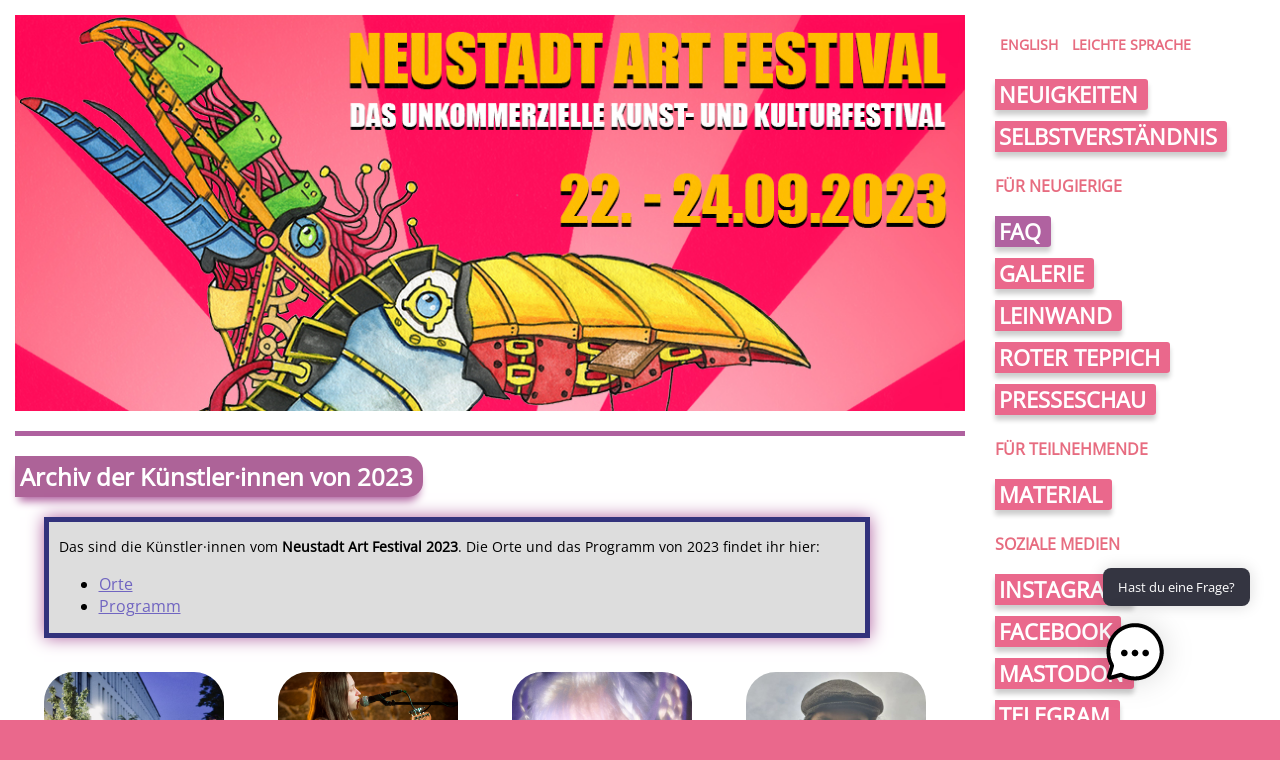

--- FILE ---
content_type: text/html; charset=UTF-8
request_url: https://neustadt-art-festival.de/artists-archive/?festival=2023
body_size: 24417
content:
<!DOCTYPE html>
<html lang="de"><head>

    <meta http-equiv="Content-Type" content="text/html; charset=utf-8" />
    <meta name="viewport" content="width=device-width; initial-scale=1.0;">

    <title>Archiv der Künstler·innen von  &#8211;  Neustadt Art Festival</title>

    <link rel="stylesheet" href="https://neustadt-art-festival.de/wp-content/themes/naf/style.css"
          type="text/css" />
    <link rel="pingback" href="https://neustadt-art-festival.de/xmlrpc.php" />

    <meta name='robots' content='max-image-preview:large' />
<link rel='dns-prefetch' href='//static.addtoany.com' />
<link rel="alternate" title="oEmbed (JSON)" type="application/json+oembed" href="https://neustadt-art-festival.de/wp-json/oembed/1.0/embed?url=https%3A%2F%2Fneustadt-art-festival.de%2Fartists-archive%2F" />
<link rel="alternate" title="oEmbed (XML)" type="text/xml+oembed" href="https://neustadt-art-festival.de/wp-json/oembed/1.0/embed?url=https%3A%2F%2Fneustadt-art-festival.de%2Fartists-archive%2F&#038;format=xml" />
		<style>
			.lazyload,
			.lazyloading {
				max-width: 100%;
			}
		</style>
		<style id='wp-img-auto-sizes-contain-inline-css' type='text/css'>
img:is([sizes=auto i],[sizes^="auto," i]){contain-intrinsic-size:3000px 1500px}
/*# sourceURL=wp-img-auto-sizes-contain-inline-css */
</style>
<style id='wp-block-library-inline-css' type='text/css'>
:root{--wp-block-synced-color:#7a00df;--wp-block-synced-color--rgb:122,0,223;--wp-bound-block-color:var(--wp-block-synced-color);--wp-editor-canvas-background:#ddd;--wp-admin-theme-color:#007cba;--wp-admin-theme-color--rgb:0,124,186;--wp-admin-theme-color-darker-10:#006ba1;--wp-admin-theme-color-darker-10--rgb:0,107,160.5;--wp-admin-theme-color-darker-20:#005a87;--wp-admin-theme-color-darker-20--rgb:0,90,135;--wp-admin-border-width-focus:2px}@media (min-resolution:192dpi){:root{--wp-admin-border-width-focus:1.5px}}.wp-element-button{cursor:pointer}:root .has-very-light-gray-background-color{background-color:#eee}:root .has-very-dark-gray-background-color{background-color:#313131}:root .has-very-light-gray-color{color:#eee}:root .has-very-dark-gray-color{color:#313131}:root .has-vivid-green-cyan-to-vivid-cyan-blue-gradient-background{background:linear-gradient(135deg,#00d084,#0693e3)}:root .has-purple-crush-gradient-background{background:linear-gradient(135deg,#34e2e4,#4721fb 50%,#ab1dfe)}:root .has-hazy-dawn-gradient-background{background:linear-gradient(135deg,#faaca8,#dad0ec)}:root .has-subdued-olive-gradient-background{background:linear-gradient(135deg,#fafae1,#67a671)}:root .has-atomic-cream-gradient-background{background:linear-gradient(135deg,#fdd79a,#004a59)}:root .has-nightshade-gradient-background{background:linear-gradient(135deg,#330968,#31cdcf)}:root .has-midnight-gradient-background{background:linear-gradient(135deg,#020381,#2874fc)}:root{--wp--preset--font-size--normal:16px;--wp--preset--font-size--huge:42px}.has-regular-font-size{font-size:1em}.has-larger-font-size{font-size:2.625em}.has-normal-font-size{font-size:var(--wp--preset--font-size--normal)}.has-huge-font-size{font-size:var(--wp--preset--font-size--huge)}.has-text-align-center{text-align:center}.has-text-align-left{text-align:left}.has-text-align-right{text-align:right}.has-fit-text{white-space:nowrap!important}#end-resizable-editor-section{display:none}.aligncenter{clear:both}.items-justified-left{justify-content:flex-start}.items-justified-center{justify-content:center}.items-justified-right{justify-content:flex-end}.items-justified-space-between{justify-content:space-between}.screen-reader-text{border:0;clip-path:inset(50%);height:1px;margin:-1px;overflow:hidden;padding:0;position:absolute;width:1px;word-wrap:normal!important}.screen-reader-text:focus{background-color:#ddd;clip-path:none;color:#444;display:block;font-size:1em;height:auto;left:5px;line-height:normal;padding:15px 23px 14px;text-decoration:none;top:5px;width:auto;z-index:100000}html :where(.has-border-color){border-style:solid}html :where([style*=border-top-color]){border-top-style:solid}html :where([style*=border-right-color]){border-right-style:solid}html :where([style*=border-bottom-color]){border-bottom-style:solid}html :where([style*=border-left-color]){border-left-style:solid}html :where([style*=border-width]){border-style:solid}html :where([style*=border-top-width]){border-top-style:solid}html :where([style*=border-right-width]){border-right-style:solid}html :where([style*=border-bottom-width]){border-bottom-style:solid}html :where([style*=border-left-width]){border-left-style:solid}html :where(img[class*=wp-image-]){height:auto;max-width:100%}:where(figure){margin:0 0 1em}html :where(.is-position-sticky){--wp-admin--admin-bar--position-offset:var(--wp-admin--admin-bar--height,0px)}@media screen and (max-width:600px){html :where(.is-position-sticky){--wp-admin--admin-bar--position-offset:0px}}

/*# sourceURL=wp-block-library-inline-css */
</style><style id='global-styles-inline-css' type='text/css'>
:root{--wp--preset--aspect-ratio--square: 1;--wp--preset--aspect-ratio--4-3: 4/3;--wp--preset--aspect-ratio--3-4: 3/4;--wp--preset--aspect-ratio--3-2: 3/2;--wp--preset--aspect-ratio--2-3: 2/3;--wp--preset--aspect-ratio--16-9: 16/9;--wp--preset--aspect-ratio--9-16: 9/16;--wp--preset--color--black: #000000;--wp--preset--color--cyan-bluish-gray: #abb8c3;--wp--preset--color--white: #ffffff;--wp--preset--color--pale-pink: #f78da7;--wp--preset--color--vivid-red: #cf2e2e;--wp--preset--color--luminous-vivid-orange: #ff6900;--wp--preset--color--luminous-vivid-amber: #fcb900;--wp--preset--color--light-green-cyan: #7bdcb5;--wp--preset--color--vivid-green-cyan: #00d084;--wp--preset--color--pale-cyan-blue: #8ed1fc;--wp--preset--color--vivid-cyan-blue: #0693e3;--wp--preset--color--vivid-purple: #9b51e0;--wp--preset--gradient--vivid-cyan-blue-to-vivid-purple: linear-gradient(135deg,rgb(6,147,227) 0%,rgb(155,81,224) 100%);--wp--preset--gradient--light-green-cyan-to-vivid-green-cyan: linear-gradient(135deg,rgb(122,220,180) 0%,rgb(0,208,130) 100%);--wp--preset--gradient--luminous-vivid-amber-to-luminous-vivid-orange: linear-gradient(135deg,rgb(252,185,0) 0%,rgb(255,105,0) 100%);--wp--preset--gradient--luminous-vivid-orange-to-vivid-red: linear-gradient(135deg,rgb(255,105,0) 0%,rgb(207,46,46) 100%);--wp--preset--gradient--very-light-gray-to-cyan-bluish-gray: linear-gradient(135deg,rgb(238,238,238) 0%,rgb(169,184,195) 100%);--wp--preset--gradient--cool-to-warm-spectrum: linear-gradient(135deg,rgb(74,234,220) 0%,rgb(151,120,209) 20%,rgb(207,42,186) 40%,rgb(238,44,130) 60%,rgb(251,105,98) 80%,rgb(254,248,76) 100%);--wp--preset--gradient--blush-light-purple: linear-gradient(135deg,rgb(255,206,236) 0%,rgb(152,150,240) 100%);--wp--preset--gradient--blush-bordeaux: linear-gradient(135deg,rgb(254,205,165) 0%,rgb(254,45,45) 50%,rgb(107,0,62) 100%);--wp--preset--gradient--luminous-dusk: linear-gradient(135deg,rgb(255,203,112) 0%,rgb(199,81,192) 50%,rgb(65,88,208) 100%);--wp--preset--gradient--pale-ocean: linear-gradient(135deg,rgb(255,245,203) 0%,rgb(182,227,212) 50%,rgb(51,167,181) 100%);--wp--preset--gradient--electric-grass: linear-gradient(135deg,rgb(202,248,128) 0%,rgb(113,206,126) 100%);--wp--preset--gradient--midnight: linear-gradient(135deg,rgb(2,3,129) 0%,rgb(40,116,252) 100%);--wp--preset--font-size--small: 13px;--wp--preset--font-size--medium: 20px;--wp--preset--font-size--large: 36px;--wp--preset--font-size--x-large: 42px;--wp--preset--spacing--20: 0.44rem;--wp--preset--spacing--30: 0.67rem;--wp--preset--spacing--40: 1rem;--wp--preset--spacing--50: 1.5rem;--wp--preset--spacing--60: 2.25rem;--wp--preset--spacing--70: 3.38rem;--wp--preset--spacing--80: 5.06rem;--wp--preset--shadow--natural: 6px 6px 9px rgba(0, 0, 0, 0.2);--wp--preset--shadow--deep: 12px 12px 50px rgba(0, 0, 0, 0.4);--wp--preset--shadow--sharp: 6px 6px 0px rgba(0, 0, 0, 0.2);--wp--preset--shadow--outlined: 6px 6px 0px -3px rgb(255, 255, 255), 6px 6px rgb(0, 0, 0);--wp--preset--shadow--crisp: 6px 6px 0px rgb(0, 0, 0);}:where(.is-layout-flex){gap: 0.5em;}:where(.is-layout-grid){gap: 0.5em;}body .is-layout-flex{display: flex;}.is-layout-flex{flex-wrap: wrap;align-items: center;}.is-layout-flex > :is(*, div){margin: 0;}body .is-layout-grid{display: grid;}.is-layout-grid > :is(*, div){margin: 0;}:where(.wp-block-columns.is-layout-flex){gap: 2em;}:where(.wp-block-columns.is-layout-grid){gap: 2em;}:where(.wp-block-post-template.is-layout-flex){gap: 1.25em;}:where(.wp-block-post-template.is-layout-grid){gap: 1.25em;}.has-black-color{color: var(--wp--preset--color--black) !important;}.has-cyan-bluish-gray-color{color: var(--wp--preset--color--cyan-bluish-gray) !important;}.has-white-color{color: var(--wp--preset--color--white) !important;}.has-pale-pink-color{color: var(--wp--preset--color--pale-pink) !important;}.has-vivid-red-color{color: var(--wp--preset--color--vivid-red) !important;}.has-luminous-vivid-orange-color{color: var(--wp--preset--color--luminous-vivid-orange) !important;}.has-luminous-vivid-amber-color{color: var(--wp--preset--color--luminous-vivid-amber) !important;}.has-light-green-cyan-color{color: var(--wp--preset--color--light-green-cyan) !important;}.has-vivid-green-cyan-color{color: var(--wp--preset--color--vivid-green-cyan) !important;}.has-pale-cyan-blue-color{color: var(--wp--preset--color--pale-cyan-blue) !important;}.has-vivid-cyan-blue-color{color: var(--wp--preset--color--vivid-cyan-blue) !important;}.has-vivid-purple-color{color: var(--wp--preset--color--vivid-purple) !important;}.has-black-background-color{background-color: var(--wp--preset--color--black) !important;}.has-cyan-bluish-gray-background-color{background-color: var(--wp--preset--color--cyan-bluish-gray) !important;}.has-white-background-color{background-color: var(--wp--preset--color--white) !important;}.has-pale-pink-background-color{background-color: var(--wp--preset--color--pale-pink) !important;}.has-vivid-red-background-color{background-color: var(--wp--preset--color--vivid-red) !important;}.has-luminous-vivid-orange-background-color{background-color: var(--wp--preset--color--luminous-vivid-orange) !important;}.has-luminous-vivid-amber-background-color{background-color: var(--wp--preset--color--luminous-vivid-amber) !important;}.has-light-green-cyan-background-color{background-color: var(--wp--preset--color--light-green-cyan) !important;}.has-vivid-green-cyan-background-color{background-color: var(--wp--preset--color--vivid-green-cyan) !important;}.has-pale-cyan-blue-background-color{background-color: var(--wp--preset--color--pale-cyan-blue) !important;}.has-vivid-cyan-blue-background-color{background-color: var(--wp--preset--color--vivid-cyan-blue) !important;}.has-vivid-purple-background-color{background-color: var(--wp--preset--color--vivid-purple) !important;}.has-black-border-color{border-color: var(--wp--preset--color--black) !important;}.has-cyan-bluish-gray-border-color{border-color: var(--wp--preset--color--cyan-bluish-gray) !important;}.has-white-border-color{border-color: var(--wp--preset--color--white) !important;}.has-pale-pink-border-color{border-color: var(--wp--preset--color--pale-pink) !important;}.has-vivid-red-border-color{border-color: var(--wp--preset--color--vivid-red) !important;}.has-luminous-vivid-orange-border-color{border-color: var(--wp--preset--color--luminous-vivid-orange) !important;}.has-luminous-vivid-amber-border-color{border-color: var(--wp--preset--color--luminous-vivid-amber) !important;}.has-light-green-cyan-border-color{border-color: var(--wp--preset--color--light-green-cyan) !important;}.has-vivid-green-cyan-border-color{border-color: var(--wp--preset--color--vivid-green-cyan) !important;}.has-pale-cyan-blue-border-color{border-color: var(--wp--preset--color--pale-cyan-blue) !important;}.has-vivid-cyan-blue-border-color{border-color: var(--wp--preset--color--vivid-cyan-blue) !important;}.has-vivid-purple-border-color{border-color: var(--wp--preset--color--vivid-purple) !important;}.has-vivid-cyan-blue-to-vivid-purple-gradient-background{background: var(--wp--preset--gradient--vivid-cyan-blue-to-vivid-purple) !important;}.has-light-green-cyan-to-vivid-green-cyan-gradient-background{background: var(--wp--preset--gradient--light-green-cyan-to-vivid-green-cyan) !important;}.has-luminous-vivid-amber-to-luminous-vivid-orange-gradient-background{background: var(--wp--preset--gradient--luminous-vivid-amber-to-luminous-vivid-orange) !important;}.has-luminous-vivid-orange-to-vivid-red-gradient-background{background: var(--wp--preset--gradient--luminous-vivid-orange-to-vivid-red) !important;}.has-very-light-gray-to-cyan-bluish-gray-gradient-background{background: var(--wp--preset--gradient--very-light-gray-to-cyan-bluish-gray) !important;}.has-cool-to-warm-spectrum-gradient-background{background: var(--wp--preset--gradient--cool-to-warm-spectrum) !important;}.has-blush-light-purple-gradient-background{background: var(--wp--preset--gradient--blush-light-purple) !important;}.has-blush-bordeaux-gradient-background{background: var(--wp--preset--gradient--blush-bordeaux) !important;}.has-luminous-dusk-gradient-background{background: var(--wp--preset--gradient--luminous-dusk) !important;}.has-pale-ocean-gradient-background{background: var(--wp--preset--gradient--pale-ocean) !important;}.has-electric-grass-gradient-background{background: var(--wp--preset--gradient--electric-grass) !important;}.has-midnight-gradient-background{background: var(--wp--preset--gradient--midnight) !important;}.has-small-font-size{font-size: var(--wp--preset--font-size--small) !important;}.has-medium-font-size{font-size: var(--wp--preset--font-size--medium) !important;}.has-large-font-size{font-size: var(--wp--preset--font-size--large) !important;}.has-x-large-font-size{font-size: var(--wp--preset--font-size--x-large) !important;}
/*# sourceURL=global-styles-inline-css */
</style>

<style id='classic-theme-styles-inline-css' type='text/css'>
/*! This file is auto-generated */
.wp-block-button__link{color:#fff;background-color:#32373c;border-radius:9999px;box-shadow:none;text-decoration:none;padding:calc(.667em + 2px) calc(1.333em + 2px);font-size:1.125em}.wp-block-file__button{background:#32373c;color:#fff;text-decoration:none}
/*# sourceURL=/wp-includes/css/classic-themes.min.css */
</style>
<link rel='stylesheet' id='contact-form-7-css' href='https://neustadt-art-festival.de/wp-content/plugins/contact-form-7/includes/css/styles.css?ver=6.1.4' type='text/css' media='all' />
<link rel='stylesheet' id='eventkrake-frontend-css-css' href='https://neustadt-art-festival.de/wp-content/plugins/g4rf-eventkrake/css/frontend.css?ver=6.9' type='text/css' media='all' />
<link rel='stylesheet' id='eventkrake-leaflet-css-css' href='https://neustadt-art-festival.de/wp-content/plugins/g4rf-eventkrake/leaflet/leaflet.css?ver=6.9' type='text/css' media='all' />
<link rel='stylesheet' id='mgl-css-css' href='https://neustadt-art-festival.de/wp-content/plugins/meow-gallery/app/style.min.css?ver=1767627809' type='text/css' media='all' />
<link rel='stylesheet' id='leaflet-css-css' href='https://neustadt-art-festival.de/wp-content/plugins/meow-lightbox/app/style.min.css?ver=1767627813' type='text/css' media='all' />
<link rel='stylesheet' id='wpm-main-css' href='//neustadt-art-festival.de/wp-content/plugins/wp-multilang/assets/styles/main.min.css?ver=2.4.2-g4rf' type='text/css' media='all' />
<link rel='stylesheet' id='mwai_chatbot_theme_chatgpt-css' href='https://neustadt-art-festival.de/wp-content/plugins/ai-engine-pro/themes/chatgpt.css?ver=1732878196' type='text/css' media='all' />
<link rel='stylesheet' id='mwai_chatbot_theme_messages-css' href='https://neustadt-art-festival.de/wp-content/plugins/ai-engine-pro/themes/messages.css?ver=1732878196' type='text/css' media='all' />
<link rel='stylesheet' id='mwai_chatbot_theme_timeless-css' href='https://neustadt-art-festival.de/wp-content/plugins/ai-engine-pro/themes/timeless.css?ver=1732878196' type='text/css' media='all' />
<link rel='stylesheet' id='addtoany-css' href='https://neustadt-art-festival.de/wp-content/plugins/add-to-any/addtoany.min.css?ver=1.16' type='text/css' media='all' />
<style id='addtoany-inline-css' type='text/css'>
.addtoany_content {
	text-align: right;
}

.addtoany_content::before {
    content: "teilen auf: ";
    font-size: 14px;
	vertical-align: top;
    color: #888;
    padding-right: 5px;
}
/*# sourceURL=addtoany-inline-css */
</style>
<script type="text/javascript" id="addtoany-core-js-before">
/* <![CDATA[ */
window.a2a_config=window.a2a_config||{};a2a_config.callbacks=[];a2a_config.overlays=[];a2a_config.templates={};a2a_localize = {
	Share: "Teilen",
	Save: "Speichern",
	Subscribe: "Abonnieren",
	Email: "E-Mail",
	Bookmark: "Lesezeichen",
	ShowAll: "Alle anzeigen",
	ShowLess: "Weniger anzeigen",
	FindServices: "Dienst(e) suchen",
	FindAnyServiceToAddTo: "Um weitere Dienste ergänzen",
	PoweredBy: "Präsentiert von",
	ShareViaEmail: "Teilen via E-Mail",
	SubscribeViaEmail: "Via E-Mail abonnieren",
	BookmarkInYourBrowser: "Lesezeichen in deinem Browser",
	BookmarkInstructions: "Drücke Ctrl+D oder \u2318+D um diese Seite bei den Lesenzeichen zu speichern.",
	AddToYourFavorites: "Zu deinen Favoriten hinzufügen",
	SendFromWebOrProgram: "Senden von jeder E-Mail Adresse oder E-Mail-Programm",
	EmailProgram: "E-Mail-Programm",
	More: "Mehr&#8230;",
	ThanksForSharing: "Thanks for sharing!",
	ThanksForFollowing: "Thanks for following!"
};

a2a_config.icon_color="transparent,#888888";

//# sourceURL=addtoany-core-js-before
/* ]]> */
</script>
<script type="text/javascript" defer src="https://static.addtoany.com/menu/page.js" id="addtoany-core-js"></script>
<script type="text/javascript" src="https://neustadt-art-festival.de/wp-includes/js/jquery/jquery.min.js?ver=3.7.1" id="jquery-core-js"></script>
<script type="text/javascript" src="https://neustadt-art-festival.de/wp-includes/js/jquery/jquery-migrate.min.js?ver=3.4.1" id="jquery-migrate-js"></script>
<script type="text/javascript" defer src="https://neustadt-art-festival.de/wp-content/plugins/add-to-any/addtoany.min.js?ver=1.1" id="addtoany-jquery-js"></script>
<script type="text/javascript" src="https://neustadt-art-festival.de/wp-includes/js/dist/hooks.min.js?ver=dd5603f07f9220ed27f1" id="wp-hooks-js"></script>
<script type="text/javascript" src="https://neustadt-art-festival.de/wp-includes/js/dist/i18n.min.js?ver=c26c3dc7bed366793375" id="wp-i18n-js"></script>
<script type="text/javascript" id="wp-i18n-js-after">
/* <![CDATA[ */
wp.i18n.setLocaleData( { 'text direction\u0004ltr': [ 'ltr' ] } );
//# sourceURL=wp-i18n-js-after
/* ]]> */
</script>
<script type="text/javascript" src="https://neustadt-art-festival.de/wp-content/plugins/g4rf-eventkrake/leaflet/leaflet.js?ver=6.9" id="eventkrake-leaflet-js-js"></script>
<script type="text/javascript" src="https://neustadt-art-festival.de/wp-content/plugins/g4rf-eventkrake/js/plugin.js?ver=6.9" id="eventkrake-js-js"></script>
<script type="text/javascript" id="mwl-build-js-js-extra">
/* <![CDATA[ */
var mwl_settings = {"api_url":"https://neustadt-art-festival.de/wp-json/meow-lightbox/v1/","rest_nonce":"fc6cfc4f6f","plugin_url":"https://neustadt-art-festival.de/wp-content/plugins/meow-lightbox/app/","version":"1767627813","settings":{"rtf_slider_fix":false,"engine":"default","backdrop_opacity":85,"theme":"dark","flat_orientation":"below","orientation":"auto","selector":".entry-content, .gallery, .mgl-gallery, .wp-block-gallery,  .wp-block-image","selector_ahead":false,"deep_linking":false,"deep_linking_slug":"mwl","rendering_delay":300,"skip_dynamic_fetch":false,"include_orphans":false,"js_logs":false,"social_sharing":false,"social_sharing_facebook":true,"social_sharing_twitter":true,"social_sharing_pinterest":true,"separate_galleries":true,"disable_arrows_on_mobile":false,"animation_toggle":"none","animation_speed":"normal","low_res_placeholder":false,"wordpress_big_image":false,"right_click_protection":false,"magnification":true,"full_screen":true,"anti_selector":".blog, .archive, .emoji, .attachment-post-image, .no-lightbox","preloading":false,"download_link":true,"caption_source":"caption","caption_ellipsis":true,"exif":{"title":"","caption":"","camera":false,"lens":false,"date":false,"date_timezone":false,"shutter_speed":false,"aperture":false,"focal_length":false,"copyright":false,"author":false,"iso":false,"keywords":false,"metadata_toggle":false,"metadata_toggle_start_hidden":false},"slideshow":{"enabled":false,"timer":3000},"map":{"enabled":false}}};
//# sourceURL=mwl-build-js-js-extra
/* ]]> */
</script>
<script type="text/javascript" src="https://neustadt-art-festival.de/wp-content/plugins/meow-lightbox/app/lightbox.js?ver=1767627813" id="mwl-build-js-js"></script>
<script type="text/javascript" src="https://neustadt-art-festival.de/wp-includes/js/dist/vendor/react.min.js?ver=18.3.1.1" id="react-js"></script>
<script type="text/javascript" src="https://neustadt-art-festival.de/wp-includes/js/dist/vendor/react-dom.min.js?ver=18.3.1.1" id="react-dom-js"></script>
<script type="text/javascript" src="https://neustadt-art-festival.de/wp-includes/js/dist/escape-html.min.js?ver=6561a406d2d232a6fbd2" id="wp-escape-html-js"></script>
<script type="text/javascript" src="https://neustadt-art-festival.de/wp-includes/js/dist/element.min.js?ver=6a582b0c827fa25df3dd" id="wp-element-js"></script>
<script type="text/javascript" src="https://neustadt-art-festival.de/wp-content/plugins/ai-engine-pro/app/chatbot.js?ver=1732878196" id="mwai_chatbot-js"></script>
<script type="text/javascript" src="https://neustadt-art-festival.de/wp-content/themes/naf/js/theme.js?ver=6.9" id="naf-theme-js-js"></script>
<link rel="https://api.w.org/" href="https://neustadt-art-festival.de/wp-json/" /><link rel="alternate" title="JSON" type="application/json" href="https://neustadt-art-festival.de/wp-json/wp/v2/pages/6452" /><link rel="EditURI" type="application/rsd+xml" title="RSD" href="https://neustadt-art-festival.de/xmlrpc.php?rsd" />
<meta name="generator" content="WordPress 6.9" />
<link rel="canonical" href="https://neustadt-art-festival.de/artists-archive/" />
<link rel='shortlink' href='https://neustadt-art-festival.de/?p=6452' />
<link rel="alternate" hreflang="x-default" href="https://neustadt-art-festival.de/artists-archive/?festival=2023"/>
<link rel="alternate" hreflang="de-de" href="https://neustadt-art-festival.de/artists-archive/?festival=2023"/>
<link rel="alternate" hreflang="en-us" href="https://neustadt-art-festival.de/en/artists-archive/?festival=2023"/>
		<script>
			document.documentElement.className = document.documentElement.className.replace('no-js', 'js');
		</script>
				<style>
			.no-js img.lazyload {
				display: none;
			}

			figure.wp-block-image img.lazyloading {
				min-width: 150px;
			}

			.lazyload,
			.lazyloading {
				--smush-placeholder-width: 100px;
				--smush-placeholder-aspect-ratio: 1/1;
				width: var(--smush-image-width, var(--smush-placeholder-width)) !important;
				aspect-ratio: var(--smush-image-aspect-ratio, var(--smush-placeholder-aspect-ratio)) !important;
			}

						.lazyload, .lazyloading {
				opacity: 0;
			}

			.lazyloaded {
				opacity: 1;
				transition: opacity 400ms;
				transition-delay: 0ms;
			}

					</style>
		<!-- Analytics by WP Statistics - https://wp-statistics.com -->
<link rel="icon" href="https://neustadt-art-festival.de/wp-content/uploads/2024/04/cropped-icon-32x32.jpg" sizes="32x32" />
<link rel="icon" href="https://neustadt-art-festival.de/wp-content/uploads/2024/04/cropped-icon-192x192.jpg" sizes="192x192" />
<link rel="apple-touch-icon" href="https://neustadt-art-festival.de/wp-content/uploads/2024/04/cropped-icon-180x180.jpg" />
<meta name="msapplication-TileImage" content="https://neustadt-art-festival.de/wp-content/uploads/2024/04/cropped-icon-270x270.jpg" />
		<style type="text/css" id="wp-custom-css">
			.leichtesprache {
 	line-height: 2.4;
	margin-top: 50px;
	margin-bottom 50px;
}
.leichtesprache_list {
 	line-height: 2.4;
}

#donate-button {
	display: block;
	margin: 0 15%;
	
	border: solid 1px var(--naf-widget-border-color);
	border-radius: 25px;
	background-color: var(--naf-link-color-hover);
	
	text-align: center;
	text-decoration: none;
	font-weight: bold;
	font-size: 1.2em;
	line-height: 2;
}
#donate-button:hover {
	color: var(--naf-menu-a-background);
	border-color: var(--naf-menu-a-background);
}

/* eventkrake links */
.naf-eventkrake-links ul {
	margin: 30px 0;
}
.naf-eventkrake-links li {
	display: inline-block;
  margin: 5px 10px;
}
.naf-eventkrake-links a {
	padding: 10px 20px;

	font-weight: bold;
	text-decoration: none;
	
	color: var(--naf-menu-a-color);
	background-color: var(--naf-menu-a-background);
	border: solid 1px var(--naf-widget-border-color);
}
.naf-eventkrake-links a:hover {
	background-color: var(--naf-menu-a-hover-background);
}		</style>
		
</head><body 
    class="no-frontpage 
    ltr">

<div id="mobile-menu-button" class="mobile">
    <span class="menu-button-caption">&equiv; Menü</span>
    <div id="mobile-right">
        <div class="naf-sidebar-menu">
            <p><div><div class="menu-sprachenmenue-container"><ul id="menu-sprachenmenue" class="menu"><li id="menu-item-9265" class="lang-switcher menu-item menu-item-type-custom menu-item-object-custom menu-item-9265"><a href="?lang=en">english</a></li>
<li id="menu-item-9263" class="lang-switcher menu-item menu-item-type-post_type menu-item-object-page menu-item-9263"><a href="https://neustadt-art-festival.de/leichtesprache-aufruf/">Leichte Sprache</a></li>
</ul></div></div><div><div class="menu-hauptmenue-container"><ul id="menu-hauptmenue" class="menu"><li id="menu-item-6412" class="menu-item menu-item-type-taxonomy menu-item-object-category menu-item-6412"><a href="https://neustadt-art-festival.de/category/news/">Neuigkeiten</a></li>
<li id="menu-item-3334" class="menu-item menu-item-type-post_type menu-item-object-page menu-item-3334"><a href="https://neustadt-art-festival.de/selbstverstaendnis/">Selbstverständnis</a></li>
</ul></div></div><div></div><div><h4>Für Neugierige</h4><div class="menu-infomenue-container"><ul id="menu-infomenue" class="menu"><li id="menu-item-6416" class="highlighted menu-item menu-item-type-post_type menu-item-object-page menu-item-6416"><a href="https://neustadt-art-festival.de/faq/">FAQ</a></li>
<li id="menu-item-6417" class="menu-item menu-item-type-post_type menu-item-object-page menu-item-6417"><a href="https://neustadt-art-festival.de/galerie/">Galerie</a></li>
<li id="menu-item-6420" class="menu-item menu-item-type-post_type menu-item-object-page menu-item-6420"><a href="https://neustadt-art-festival.de/leinwand/">Leinwand</a></li>
<li id="menu-item-6421" class="menu-item menu-item-type-post_type menu-item-object-page menu-item-6421"><a href="https://neustadt-art-festival.de/fame/">Roter Teppich</a></li>
<li id="menu-item-6418" class="menu-item menu-item-type-post_type menu-item-object-page menu-item-6418"><a href="https://neustadt-art-festival.de/presse/">Presseschau</a></li>
</ul></div></div><div><h4>Für Teilnehmende</h4><div class="menu-teilnahmemenue-container"><ul id="menu-teilnahmemenue" class="menu"><li id="menu-item-6423" class="menu-item menu-item-type-post_type menu-item-object-page menu-item-6423"><a href="https://neustadt-art-festival.de/material/">Material</a></li>
</ul></div></div><div><h4>Soziale Medien</h4><div class="menu-socialmediamenue-container"><ul id="menu-socialmediamenue" class="menu"><li id="menu-item-6424" class="menu-item menu-item-type-custom menu-item-object-custom menu-item-6424"><a href="https://www.instagram.com/neustadtartfestival/">Instagram</a></li>
<li id="menu-item-6425" class="menu-item menu-item-type-custom menu-item-object-custom menu-item-6425"><a href="https://www.facebook.com/pg/NeustadtArtKollektiv/">Facebook</a></li>
<li id="menu-item-6426" class="menu-item menu-item-type-custom menu-item-object-custom menu-item-6426"><a href="https://dresden.network/@neustadtartkollektiv">Mastodon</a></li>
<li id="menu-item-9083" class="menu-item menu-item-type-custom menu-item-object-custom menu-item-9083"><a href="https://t.me/neustadtartkollektiv">Telegram</a></li>
</ul></div></div></p>
    </div><!-- sidebar-menu -->

<div class="naf-sidebar-dates desktop widget">
    <h4>Termine</h4>
    
<!-- naf itsself -->
<h5>Neustadt Art Festival 2024</h5>
<p>
    27. Sep.    –
    29. Sep.</p>

</div><!-- sidebar-dates -->

<div class="naf-sidebar-spenden widget">
            <p><div><h4>Spendenaktion</h4>			<div class="textwidget"><p>Wir haben wie jedes Jahr eine Spendenaktion um unseren Eigenanteil zu decken. <strong>Und dabei könnt ihr uns helfen!</strong></p>
</div>
		</div><div><div class="textwidget custom-html-widget"><iframe data-src="https://secure.fundraisingbox.com/app/widget?hash=ZpaqyQAGUMI6fSP4B6yb%2BGHOxJsLSRnaZixrhRS9sPR9h4LBD0hJvnxyfIROtbr6IceYwV4RE%2Bh8cHfeUv2u%2B2mOlMhPSU%2F8PGt0j1Os97txxIPPBl9DtSkxJsABt7ngdZrYklpFR6Q2KSLPAbez%2FW7F1NJCQFThJCI7mQ22p%2F0vjdTHCkFI6m4kO4kevO7ld9OAxxxNS%2F0mb2nGTKC693aC2IJVVVj2ATAgggL2t%2BwzxY3OIwtTuEduc9JgteigQZfT0yIaCaYAeHzSe6bn6RTIk7p0FxKUT2Qopn2y9phfiYWidUYakxwocbFrs6fOWomFpidbS4UddGTrLv311U%2BZgfh4ARefHmRk6y7r9dUAj5D6dxIFhxN3a6hz%2F%2FWUQMXX%2BDFMGJJCdiqoIav1wxrYz%2FVgEk%2BKD2ch%2FiD6rpgQwIy6LVxSxBd%2BO6ors7aCSt%2BUuWMbSdxBOXKvOeWkgxuDxtx7CEKVJGEmt3L3o7FCxJKEHwgcgD8oPKB5ubKk&extended=1" name="fundraisingBoxWidget" sandbox="allow-forms allow-modals allow-orientation-lock allow-pointer-lock allow-popups allow-popups-to-escape-sandbox allow-same-origin allow-scripts allow-top-navigation" frameborder="0" height="100" width="100%" scrolling="no" allowtransparency="true" title="FundraisingBox Widget" src="[data-uri]" class="lazyload" data-load-mode="1"></iframe></div></div><div><div class="textwidget custom-html-widget"><a id="donate-button" href="/spenden">Spenden</a></div></div></p>
    </div><!-- sidebar-spenden -->

<div class="naf-sidebar-archiv widget">
    <h4>Archiv</h4>
    
    <ul><li><a href="https://neustadt-art-festival.de/program-archive/?festival=2023">Programm NAF 2023</a></li><li><a href="https://neustadt-art-festival.de/program-archive/?festival=2022">Programm NAF 2022</a></li><li><a href="https://neustadt-art-festival.de/program-archive/?festival=2021">Programm NAF 2021</a></li><li><a href="https://neustadt-art-festival.de/program-archive/?festival=2020">Programm NAF 2020</a></li><li><a href="https://neustadt-art-festival.de/program-archive/?festival=2019">Programm NAF 2019</a></li><li><a href="https://neustadt-art-festival.de/program-archive/?festival=2018">Programm NAF 2018</a></li><li><a href="https://neustadt-art-festival.de/program-archive/?festival=2017">Programm NAF 2017</a></li><li><a href="https://neustadt-art-festival.de/program-archive/?festival=2016">Programm NAF 2016</a></li></ul>

</div><!-- sidebar-archiv -->

<div class="naf-sidebar-support widget">
            <p><div><h4>Das NAF wird unterstützt von:</h4>			<div class="textwidget"></div>
		</div><div><a href="https://neustadt-art-kollektiv.org"><img width="500" height="500" src="https://neustadt-art-festival.de/wp-content/uploads/2023/05/logo-NAK.jpg" class="image wp-image-6398  attachment-full size-full" alt="Neustadt Art Kollektiv" style="max-width: 100%; height: auto;" decoding="async" fetchpriority="high" srcset="https://neustadt-art-festival.de/wp-content/uploads/2023/05/logo-NAK.jpg 500w, https://neustadt-art-festival.de/wp-content/uploads/2023/05/logo-NAK-300x300.jpg 300w, https://neustadt-art-festival.de/wp-content/uploads/2023/05/logo-NAK-150x150.jpg 150w" sizes="(max-width: 500px) 100vw, 500px" /></a></div><div><a href="http://www.dresden.de/de/rathaus/aemter-und-einrichtungen/oe/dborg/stadt_dresden_6894.php"><img width="168" height="120" data-src="https://neustadt-art-festival.de/wp-content/uploads/2023/05/logo-kulturamt-lhdd-q.jpg" class="image wp-image-6397  attachment-full size-full lazyload" alt="Amt für Kultur- und Denkmalschutz der Landeshauptstadt Dresden" style="--smush-placeholder-width: 168px; --smush-placeholder-aspect-ratio: 168/120;max-width: 100%; height: auto;" decoding="async" src="[data-uri]" /></a></div><div><a href="https://www.dresden.de/de/rathaus/stadtbezirksaemter/neustadt.php"><img width="620" height="443" data-src="https://neustadt-art-festival.de/wp-content/uploads/2023/04/Foerderlosgo_Stadtbezirksbeirat_Neustadt_schmal.png" class="image wp-image-6334  attachment-full size-full lazyload" alt="Stadtbezirksbeirat Dresden-Neustadt" style="--smush-placeholder-width: 620px; --smush-placeholder-aspect-ratio: 620/443;max-width: 100%; height: auto;" decoding="async" data-srcset="https://neustadt-art-festival.de/wp-content/uploads/2023/04/Foerderlosgo_Stadtbezirksbeirat_Neustadt_schmal.png 620w, https://neustadt-art-festival.de/wp-content/uploads/2023/04/Foerderlosgo_Stadtbezirksbeirat_Neustadt_schmal-300x214.png 300w" data-sizes="(max-width: 620px) 100vw, 620px" src="[data-uri]" /></a></div><div><a href="https://www.stiftung-dresden-neustadt.de/"><img width="401" height="96" data-src="https://neustadt-art-festival.de/wp-content/uploads/2023/05/st-aeu-neu.jpg" class="image wp-image-6408  attachment-full size-full lazyload" alt="Stiftung Äußere Neustadt Dresden" style="--smush-placeholder-width: 401px; --smush-placeholder-aspect-ratio: 401/96;max-width: 100%; height: auto;" decoding="async" data-srcset="https://neustadt-art-festival.de/wp-content/uploads/2023/05/st-aeu-neu.jpg 401w, https://neustadt-art-festival.de/wp-content/uploads/2023/05/st-aeu-neu-300x72.jpg 300w" data-sizes="(max-width: 401px) 100vw, 401px" src="[data-uri]" /></a></div><div><h4>Prüfsiegel Leichte Sprache</h4><a href="https://www.leben-mit-handicaps.de/"><img width="296" height="260" data-src="https://neustadt-art-festival.de/wp-content/uploads/2024/07/Marke-gute-Leichte-Sprache_print.jpg" class="image wp-image-9404  attachment-full size-full lazyload" alt="" style="--smush-placeholder-width: 296px; --smush-placeholder-aspect-ratio: 296/260;max-width: 100%; height: auto;" decoding="async" src="[data-uri]" /></a></div></p>
    </div><!-- sidebar-support -->    </div>
</div>

<div id="left">

    <div id="banner">        <img data-src="https://neustadt-art-festival.de/wp-content/uploads/2023/05/nafbanner.jpg" alt="NAF-Banner" src="[data-uri]" class="lazyload" style="--smush-placeholder-width: 960px; --smush-placeholder-aspect-ratio: 960/400;" />
    </div><!-- banner -->

    <div id="main">


<h2>Archiv der Künstler·innen von 2023</h2>

<p></p>

<div class="naf-archive-message">
    <p>
    Das sind die Künstler·innen vom <b>Neustadt Art Festival 2023</b>. Die Orte und das Programm von 2023 findet ihr hier:    </p>

    <ul>
        <li><a href="https://neustadt-art-festival.de/locations-archive/?festival=2023">Orte</a></li>
        <li><a href="https://neustadt-art-festival.de/program-archive/?festival=2023">Programm</a></li>
    </ul>
</div>

    
    <div class="artist-tile">
        <a class="artist-image" href="https://neustadt-art-festival.de/artist/80cmbrett/?festival=2023"><img width="2560" height="1709" data-src="https://neustadt-art-festival.de/wp-content/uploads/2023/08/DSC_2523-scaled.jpg" class="attachment-post-thumbnail size-post-thumbnail wp-post-image lazyload" alt="" decoding="async" data-srcset="https://neustadt-art-festival.de/wp-content/uploads/2023/08/DSC_2523-scaled.jpg 2560w, https://neustadt-art-festival.de/wp-content/uploads/2023/08/DSC_2523-300x200.jpg 300w, https://neustadt-art-festival.de/wp-content/uploads/2023/08/DSC_2523-1024x684.jpg 1024w, https://neustadt-art-festival.de/wp-content/uploads/2023/08/DSC_2523-768x513.jpg 768w, https://neustadt-art-festival.de/wp-content/uploads/2023/08/DSC_2523-1536x1025.jpg 1536w, https://neustadt-art-festival.de/wp-content/uploads/2023/08/DSC_2523-2048x1367.jpg 2048w" data-sizes="(max-width: 2560px) 100vw, 2560px" src="[data-uri]" style="--smush-placeholder-width: 2560px; --smush-placeholder-aspect-ratio: 2560/1709;" /></a>
        <a class="artist-name" href="https://neustadt-art-festival.de/artist/80cmbrett/?festival=2023">80cmBrett</a>
    </div>

    
    <div class="artist-tile">
        <a class="artist-image" href="https://neustadt-art-festival.de/artist/alina-dalsegno/?festival=2023"><img width="1280" height="1920" data-src="https://neustadt-art-festival.de/wp-content/uploads/2022/07/Alina-Dalsegno.jpg" class="attachment-post-thumbnail size-post-thumbnail wp-post-image lazyload" alt="" decoding="async" data-srcset="https://neustadt-art-festival.de/wp-content/uploads/2022/07/Alina-Dalsegno.jpg 1280w, https://neustadt-art-festival.de/wp-content/uploads/2022/07/Alina-Dalsegno-200x300.jpg 200w, https://neustadt-art-festival.de/wp-content/uploads/2022/07/Alina-Dalsegno-683x1024.jpg 683w, https://neustadt-art-festival.de/wp-content/uploads/2022/07/Alina-Dalsegno-768x1152.jpg 768w, https://neustadt-art-festival.de/wp-content/uploads/2022/07/Alina-Dalsegno-1024x1536.jpg 1024w" data-sizes="(max-width: 1280px) 100vw, 1280px" src="[data-uri]" style="--smush-placeholder-width: 1280px; --smush-placeholder-aspect-ratio: 1280/1920;" /></a>
        <a class="artist-name" href="https://neustadt-art-festival.de/artist/alina-dalsegno/?festival=2023">Alina Dalsegno</a>
    </div>

    
    <div class="artist-tile">
        <a class="artist-image" href="https://neustadt-art-festival.de/artist/alphonsinekoh/?festival=2023"><img width="1200" height="1200" data-src="https://neustadt-art-festival.de/wp-content/uploads/2023/08/alphonsinekoh.jpg" class="attachment-post-thumbnail size-post-thumbnail wp-post-image lazyload" alt="" decoding="async" data-srcset="https://neustadt-art-festival.de/wp-content/uploads/2023/08/alphonsinekoh.jpg 1200w, https://neustadt-art-festival.de/wp-content/uploads/2023/08/alphonsinekoh-300x300.jpg 300w, https://neustadt-art-festival.de/wp-content/uploads/2023/08/alphonsinekoh-1024x1024.jpg 1024w, https://neustadt-art-festival.de/wp-content/uploads/2023/08/alphonsinekoh-150x150.jpg 150w, https://neustadt-art-festival.de/wp-content/uploads/2023/08/alphonsinekoh-768x768.jpg 768w" data-sizes="(max-width: 1200px) 100vw, 1200px" src="[data-uri]" style="--smush-placeholder-width: 1200px; --smush-placeholder-aspect-ratio: 1200/1200;" /></a>
        <a class="artist-name" href="https://neustadt-art-festival.de/artist/alphonsinekoh/?festival=2023">Alphonsine Koh</a>
    </div>

    
    <div class="artist-tile">
        <a class="artist-image" href="https://neustadt-art-festival.de/artist/alrik-messner/?festival=2023"><img width="960" height="1280" data-src="https://neustadt-art-festival.de/wp-content/uploads/2024/09/Alrik.jpg" class="attachment-post-thumbnail size-post-thumbnail wp-post-image lazyload" alt="" decoding="async" data-srcset="https://neustadt-art-festival.de/wp-content/uploads/2024/09/Alrik.jpg 960w, https://neustadt-art-festival.de/wp-content/uploads/2024/09/Alrik-225x300.jpg 225w, https://neustadt-art-festival.de/wp-content/uploads/2024/09/Alrik-768x1024.jpg 768w" data-sizes="(max-width: 960px) 100vw, 960px" src="[data-uri]" style="--smush-placeholder-width: 960px; --smush-placeholder-aspect-ratio: 960/1280;" /></a>
        <a class="artist-name" href="https://neustadt-art-festival.de/artist/alrik-messner/?festival=2023">Alrik Messner</a>
    </div>

    
    <div class="artist-tile">
        <a class="artist-image" href="https://neustadt-art-festival.de/artist/aluna/?festival=2023"><img width="1810" height="2560" data-src="https://neustadt-art-festival.de/wp-content/uploads/2023/08/E1A28958-47CC-4117-B2B7-927BADCF63FA-scaled.jpeg" class="attachment-post-thumbnail size-post-thumbnail wp-post-image lazyload" alt="" decoding="async" data-srcset="https://neustadt-art-festival.de/wp-content/uploads/2023/08/E1A28958-47CC-4117-B2B7-927BADCF63FA-scaled.jpeg 1810w, https://neustadt-art-festival.de/wp-content/uploads/2023/08/E1A28958-47CC-4117-B2B7-927BADCF63FA-212x300.jpeg 212w, https://neustadt-art-festival.de/wp-content/uploads/2023/08/E1A28958-47CC-4117-B2B7-927BADCF63FA-724x1024.jpeg 724w, https://neustadt-art-festival.de/wp-content/uploads/2023/08/E1A28958-47CC-4117-B2B7-927BADCF63FA-768x1086.jpeg 768w, https://neustadt-art-festival.de/wp-content/uploads/2023/08/E1A28958-47CC-4117-B2B7-927BADCF63FA-1086x1536.jpeg 1086w, https://neustadt-art-festival.de/wp-content/uploads/2023/08/E1A28958-47CC-4117-B2B7-927BADCF63FA-1448x2048.jpeg 1448w" data-sizes="(max-width: 1810px) 100vw, 1810px" src="[data-uri]" style="--smush-placeholder-width: 1810px; --smush-placeholder-aspect-ratio: 1810/2560;" /></a>
        <a class="artist-name" href="https://neustadt-art-festival.de/artist/aluna/?festival=2023">ALUNA</a>
    </div>

    
    <div class="artist-tile">
        <a class="artist-image" href="https://neustadt-art-festival.de/artist/amptray/?festival=2023"><img width="2560" height="1707" data-src="https://neustadt-art-festival.de/wp-content/uploads/2023/09/IMG_20230408_014229_098-scaled.jpg" class="attachment-post-thumbnail size-post-thumbnail wp-post-image lazyload" alt="" decoding="async" data-srcset="https://neustadt-art-festival.de/wp-content/uploads/2023/09/IMG_20230408_014229_098-scaled.jpg 2560w, https://neustadt-art-festival.de/wp-content/uploads/2023/09/IMG_20230408_014229_098-300x200.jpg 300w, https://neustadt-art-festival.de/wp-content/uploads/2023/09/IMG_20230408_014229_098-1024x683.jpg 1024w, https://neustadt-art-festival.de/wp-content/uploads/2023/09/IMG_20230408_014229_098-768x512.jpg 768w, https://neustadt-art-festival.de/wp-content/uploads/2023/09/IMG_20230408_014229_098-1536x1024.jpg 1536w, https://neustadt-art-festival.de/wp-content/uploads/2023/09/IMG_20230408_014229_098-2048x1366.jpg 2048w" data-sizes="(max-width: 2560px) 100vw, 2560px" src="[data-uri]" style="--smush-placeholder-width: 2560px; --smush-placeholder-aspect-ratio: 2560/1707;" /></a>
        <a class="artist-name" href="https://neustadt-art-festival.de/artist/amptray/?festival=2023">AMPTRAY</a>
    </div>

    
    <div class="artist-tile">
        <a class="artist-image" href="https://neustadt-art-festival.de/artist/andi-valandi/?festival=2023"><img width="1701" height="1512" data-src="https://neustadt-art-festival.de/wp-content/uploads/2017/09/andi_valandi_band_2021.jpg" class="attachment-post-thumbnail size-post-thumbnail wp-post-image lazyload" alt="" decoding="async" data-srcset="https://neustadt-art-festival.de/wp-content/uploads/2017/09/andi_valandi_band_2021.jpg 1701w, https://neustadt-art-festival.de/wp-content/uploads/2017/09/andi_valandi_band_2021-300x267.jpg 300w, https://neustadt-art-festival.de/wp-content/uploads/2017/09/andi_valandi_band_2021-1024x910.jpg 1024w, https://neustadt-art-festival.de/wp-content/uploads/2017/09/andi_valandi_band_2021-768x683.jpg 768w, https://neustadt-art-festival.de/wp-content/uploads/2017/09/andi_valandi_band_2021-1536x1365.jpg 1536w" data-sizes="(max-width: 1701px) 100vw, 1701px" src="[data-uri]" style="--smush-placeholder-width: 1701px; --smush-placeholder-aspect-ratio: 1701/1512;" /></a>
        <a class="artist-name" href="https://neustadt-art-festival.de/artist/andi-valandi/?festival=2023">Andi Valandi &#038; Band</a>
    </div>

    
    <div class="artist-tile">
        <a class="artist-image" href="https://neustadt-art-festival.de/artist/andrea-dorschner/?festival=2023"><img width="300" height="225" data-src="https://neustadt-art-festival.de/wp-content/uploads/2023/09/Anhang-nr.-1_-Foto.jpg" class="attachment-post-thumbnail size-post-thumbnail wp-post-image lazyload" alt="" decoding="async" src="[data-uri]" style="--smush-placeholder-width: 300px; --smush-placeholder-aspect-ratio: 300/225;" /></a>
        <a class="artist-name" href="https://neustadt-art-festival.de/artist/andrea-dorschner/?festival=2023">Andrea Dorschner</a>
    </div>

    
    <div class="artist-tile">
        <a class="artist-image" href="https://neustadt-art-festival.de/artist/anja-schumann/?festival=2023"><img width="548" height="706" data-src="https://neustadt-art-festival.de/wp-content/uploads/2022/08/Profile.jpg" class="attachment-post-thumbnail size-post-thumbnail wp-post-image lazyload" alt="" decoding="async" data-srcset="https://neustadt-art-festival.de/wp-content/uploads/2022/08/Profile.jpg 548w, https://neustadt-art-festival.de/wp-content/uploads/2022/08/Profile-233x300.jpg 233w" data-sizes="(max-width: 548px) 100vw, 548px" src="[data-uri]" style="--smush-placeholder-width: 548px; --smush-placeholder-aspect-ratio: 548/706;" /></a>
        <a class="artist-name" href="https://neustadt-art-festival.de/artist/anja-schumann/?festival=2023">Anja Schumann</a>
    </div>

    
    <div class="artist-tile">
        <a class="artist-image" href="https://neustadt-art-festival.de/artist/anne/?festival=2023"><img width="1368" height="912" data-src="https://neustadt-art-festival.de/wp-content/uploads/2018/09/Anne-Es.jpg" class="attachment-post-thumbnail size-post-thumbnail wp-post-image lazyload" alt="" decoding="async" data-srcset="https://neustadt-art-festival.de/wp-content/uploads/2018/09/Anne-Es.jpg 1368w, https://neustadt-art-festival.de/wp-content/uploads/2018/09/Anne-Es-300x200.jpg 300w, https://neustadt-art-festival.de/wp-content/uploads/2018/09/Anne-Es-1024x683.jpg 1024w, https://neustadt-art-festival.de/wp-content/uploads/2018/09/Anne-Es-768x512.jpg 768w" data-sizes="(max-width: 1368px) 100vw, 1368px" src="[data-uri]" style="--smush-placeholder-width: 1368px; --smush-placeholder-aspect-ratio: 1368/912;" /></a>
        <a class="artist-name" href="https://neustadt-art-festival.de/artist/anne/?festival=2023">Anne Es</a>
    </div>

    
    <div class="artist-tile">
        <a class="artist-image" href="https://neustadt-art-festival.de/artist/annelie/?festival=2023"><img width="1296" height="864" data-src="https://neustadt-art-festival.de/wp-content/uploads/2023/09/Annelie.jpg" class="attachment-post-thumbnail size-post-thumbnail wp-post-image lazyload" alt="" decoding="async" data-srcset="https://neustadt-art-festival.de/wp-content/uploads/2023/09/Annelie.jpg 1296w, https://neustadt-art-festival.de/wp-content/uploads/2023/09/Annelie-300x200.jpg 300w, https://neustadt-art-festival.de/wp-content/uploads/2023/09/Annelie-1024x683.jpg 1024w, https://neustadt-art-festival.de/wp-content/uploads/2023/09/Annelie-768x512.jpg 768w" data-sizes="(max-width: 1296px) 100vw, 1296px" src="[data-uri]" style="--smush-placeholder-width: 1296px; --smush-placeholder-aspect-ratio: 1296/864;" /></a>
        <a class="artist-name" href="https://neustadt-art-festival.de/artist/annelie/?festival=2023">Annelie Kreher</a>
    </div>

    
    <div class="artist-tile">
        <a class="artist-image" href="https://neustadt-art-festival.de/artist/annkathrin-charlott-hieckmann/?festival=2023"><img width="2048" height="1472" data-src="https://neustadt-art-festival.de/wp-content/uploads/2023/09/Nathi_Annkathrin.jpg" class="attachment-post-thumbnail size-post-thumbnail wp-post-image lazyload" alt="" decoding="async" data-srcset="https://neustadt-art-festival.de/wp-content/uploads/2023/09/Nathi_Annkathrin.jpg 2048w, https://neustadt-art-festival.de/wp-content/uploads/2023/09/Nathi_Annkathrin-300x216.jpg 300w, https://neustadt-art-festival.de/wp-content/uploads/2023/09/Nathi_Annkathrin-1024x736.jpg 1024w, https://neustadt-art-festival.de/wp-content/uploads/2023/09/Nathi_Annkathrin-768x552.jpg 768w, https://neustadt-art-festival.de/wp-content/uploads/2023/09/Nathi_Annkathrin-1536x1104.jpg 1536w" data-sizes="(max-width: 2048px) 100vw, 2048px" src="[data-uri]" style="--smush-placeholder-width: 2048px; --smush-placeholder-aspect-ratio: 2048/1472;" /></a>
        <a class="artist-name" href="https://neustadt-art-festival.de/artist/annkathrin-charlott-hieckmann/?festival=2023">Annkathrin Charlott Hieckmann</a>
    </div>

    
    <div class="artist-tile">
        <a class="artist-image" href="https://neustadt-art-festival.de/artist/atilla-bayindir/?festival=2023"><img width="640" height="640" data-src="https://neustadt-art-festival.de/wp-content/uploads/2023/08/photo_2023-05-09_21-18-58.jpg" class="attachment-post-thumbnail size-post-thumbnail wp-post-image lazyload" alt="" decoding="async" data-srcset="https://neustadt-art-festival.de/wp-content/uploads/2023/08/photo_2023-05-09_21-18-58.jpg 640w, https://neustadt-art-festival.de/wp-content/uploads/2023/08/photo_2023-05-09_21-18-58-300x300.jpg 300w, https://neustadt-art-festival.de/wp-content/uploads/2023/08/photo_2023-05-09_21-18-58-150x150.jpg 150w" data-sizes="(max-width: 640px) 100vw, 640px" src="[data-uri]" style="--smush-placeholder-width: 640px; --smush-placeholder-aspect-ratio: 640/640;" /></a>
        <a class="artist-name" href="https://neustadt-art-festival.de/artist/atilla-bayindir/?festival=2023">Atilla Bayindir</a>
    </div>

    
    <div class="artist-tile">
        <a class="artist-image" href="https://neustadt-art-festival.de/artist/b-saite/?festival=2023"><img width="1600" height="1011" data-src="https://neustadt-art-festival.de/wp-content/uploads/2023/08/DSC06599.png" class="attachment-post-thumbnail size-post-thumbnail wp-post-image lazyload" alt="" decoding="async" data-srcset="https://neustadt-art-festival.de/wp-content/uploads/2023/08/DSC06599.png 1600w, https://neustadt-art-festival.de/wp-content/uploads/2023/08/DSC06599-300x190.png 300w, https://neustadt-art-festival.de/wp-content/uploads/2023/08/DSC06599-1024x647.png 1024w, https://neustadt-art-festival.de/wp-content/uploads/2023/08/DSC06599-768x485.png 768w, https://neustadt-art-festival.de/wp-content/uploads/2023/08/DSC06599-1536x971.png 1536w" data-sizes="(max-width: 1600px) 100vw, 1600px" src="[data-uri]" style="--smush-placeholder-width: 1600px; --smush-placeholder-aspect-ratio: 1600/1011;" /></a>
        <a class="artist-name" href="https://neustadt-art-festival.de/artist/b-saite/?festival=2023">B-Saite</a>
    </div>

    
    <div class="artist-tile">
        <a class="artist-image" href="https://neustadt-art-festival.de/artist/bela-alvarez/?festival=2023"><img width="1920" height="2560" data-src="https://neustadt-art-festival.de/wp-content/uploads/2023/09/Bela-I-Villa-wirklich-scaled.jpg" class="attachment-post-thumbnail size-post-thumbnail wp-post-image lazyload" alt="" decoding="async" data-srcset="https://neustadt-art-festival.de/wp-content/uploads/2023/09/Bela-I-Villa-wirklich-scaled.jpg 1920w, https://neustadt-art-festival.de/wp-content/uploads/2023/09/Bela-I-Villa-wirklich-225x300.jpg 225w, https://neustadt-art-festival.de/wp-content/uploads/2023/09/Bela-I-Villa-wirklich-768x1024.jpg 768w, https://neustadt-art-festival.de/wp-content/uploads/2023/09/Bela-I-Villa-wirklich-1152x1536.jpg 1152w, https://neustadt-art-festival.de/wp-content/uploads/2023/09/Bela-I-Villa-wirklich-1536x2048.jpg 1536w" data-sizes="(max-width: 1920px) 100vw, 1920px" src="[data-uri]" style="--smush-placeholder-width: 1920px; --smush-placeholder-aspect-ratio: 1920/2560;" /></a>
        <a class="artist-name" href="https://neustadt-art-festival.de/artist/bela-alvarez/?festival=2023">Bela Álvarez</a>
    </div>

    
    <div class="artist-tile">
        <a class="artist-image" href="https://neustadt-art-festival.de/artist/bistro-manouche/?festival=2023"><img width="1481" height="1096" data-src="https://neustadt-art-festival.de/wp-content/uploads/2023/08/BISTRO-MANOUCHE.-Plakat-JPG-e1692438935303.jpg" class="attachment-post-thumbnail size-post-thumbnail wp-post-image lazyload" alt="" decoding="async" data-srcset="https://neustadt-art-festival.de/wp-content/uploads/2023/08/BISTRO-MANOUCHE.-Plakat-JPG-e1692438935303.jpg 1481w, https://neustadt-art-festival.de/wp-content/uploads/2023/08/BISTRO-MANOUCHE.-Plakat-JPG-e1692438935303-300x222.jpg 300w, https://neustadt-art-festival.de/wp-content/uploads/2023/08/BISTRO-MANOUCHE.-Plakat-JPG-e1692438935303-1024x758.jpg 1024w, https://neustadt-art-festival.de/wp-content/uploads/2023/08/BISTRO-MANOUCHE.-Plakat-JPG-e1692438935303-768x568.jpg 768w" data-sizes="(max-width: 1481px) 100vw, 1481px" src="[data-uri]" style="--smush-placeholder-width: 1481px; --smush-placeholder-aspect-ratio: 1481/1096;" /></a>
        <a class="artist-name" href="https://neustadt-art-festival.de/artist/bistro-manouche/?festival=2023">Bistro Manouche</a>
    </div>

    
    <div class="artist-tile">
        <a class="artist-image" href="https://neustadt-art-festival.de/artist/bria/?festival=2023"><img width="1192" height="784" data-src="https://neustadt-art-festival.de/wp-content/uploads/2022/09/BRIA_zeigtIDARU_portrait.jpg" class="attachment-post-thumbnail size-post-thumbnail wp-post-image lazyload" alt="" decoding="async" data-srcset="https://neustadt-art-festival.de/wp-content/uploads/2022/09/BRIA_zeigtIDARU_portrait.jpg 1192w, https://neustadt-art-festival.de/wp-content/uploads/2022/09/BRIA_zeigtIDARU_portrait-300x197.jpg 300w, https://neustadt-art-festival.de/wp-content/uploads/2022/09/BRIA_zeigtIDARU_portrait-1024x674.jpg 1024w, https://neustadt-art-festival.de/wp-content/uploads/2022/09/BRIA_zeigtIDARU_portrait-768x505.jpg 768w" data-sizes="(max-width: 1192px) 100vw, 1192px" src="[data-uri]" style="--smush-placeholder-width: 1192px; --smush-placeholder-aspect-ratio: 1192/784;" /></a>
        <a class="artist-name" href="https://neustadt-art-festival.de/artist/bria/?festival=2023">BRIA</a>
    </div>

    
    <div class="artist-tile">
        <a class="artist-image" href="https://neustadt-art-festival.de/artist/carmen-buechner/?festival=2023"><img width="960" height="960" data-src="https://neustadt-art-festival.de/wp-content/uploads/2023/09/CarmenBuechner.jpeg" class="attachment-post-thumbnail size-post-thumbnail wp-post-image lazyload" alt="" decoding="async" data-srcset="https://neustadt-art-festival.de/wp-content/uploads/2023/09/CarmenBuechner.jpeg 960w, https://neustadt-art-festival.de/wp-content/uploads/2023/09/CarmenBuechner-300x300.jpeg 300w, https://neustadt-art-festival.de/wp-content/uploads/2023/09/CarmenBuechner-150x150.jpeg 150w, https://neustadt-art-festival.de/wp-content/uploads/2023/09/CarmenBuechner-768x768.jpeg 768w" data-sizes="(max-width: 960px) 100vw, 960px" src="[data-uri]" style="--smush-placeholder-width: 960px; --smush-placeholder-aspect-ratio: 960/960;" /></a>
        <a class="artist-name" href="https://neustadt-art-festival.de/artist/carmen-buechner/?festival=2023">Carmen Büchner</a>
    </div>

    
    <div class="artist-tile">
        <a class="artist-image" href="https://neustadt-art-festival.de/artist/chakuelan/?festival=2023"><img width="1600" height="1014" data-src="https://neustadt-art-festival.de/wp-content/uploads/2024/09/chakuelan.jpg" class="attachment-post-thumbnail size-post-thumbnail wp-post-image lazyload" alt="" decoding="async" data-srcset="https://neustadt-art-festival.de/wp-content/uploads/2024/09/chakuelan.jpg 1600w, https://neustadt-art-festival.de/wp-content/uploads/2024/09/chakuelan-300x190.jpg 300w, https://neustadt-art-festival.de/wp-content/uploads/2024/09/chakuelan-1024x649.jpg 1024w, https://neustadt-art-festival.de/wp-content/uploads/2024/09/chakuelan-768x487.jpg 768w, https://neustadt-art-festival.de/wp-content/uploads/2024/09/chakuelan-1536x973.jpg 1536w" data-sizes="(max-width: 1600px) 100vw, 1600px" src="[data-uri]" style="--smush-placeholder-width: 1600px; --smush-placeholder-aspect-ratio: 1600/1014;" /></a>
        <a class="artist-name" href="https://neustadt-art-festival.de/artist/chakuelan/?festival=2023">Chakülan</a>
    </div>

    
    <div class="artist-tile">
        <a class="artist-image" href="https://neustadt-art-festival.de/artist/chris/?festival=2023"><img width="1440" height="1799" data-src="https://neustadt-art-festival.de/wp-content/uploads/2023/08/Chris-Henze.jpeg" class="attachment-post-thumbnail size-post-thumbnail wp-post-image lazyload" alt="" decoding="async" data-srcset="https://neustadt-art-festival.de/wp-content/uploads/2023/08/Chris-Henze.jpeg 1440w, https://neustadt-art-festival.de/wp-content/uploads/2023/08/Chris-Henze-240x300.jpeg 240w, https://neustadt-art-festival.de/wp-content/uploads/2023/08/Chris-Henze-820x1024.jpeg 820w, https://neustadt-art-festival.de/wp-content/uploads/2023/08/Chris-Henze-768x959.jpeg 768w, https://neustadt-art-festival.de/wp-content/uploads/2023/08/Chris-Henze-1229x1536.jpeg 1229w" data-sizes="(max-width: 1440px) 100vw, 1440px" src="[data-uri]" style="--smush-placeholder-width: 1440px; --smush-placeholder-aspect-ratio: 1440/1799;" /></a>
        <a class="artist-name" href="https://neustadt-art-festival.de/artist/chris/?festival=2023">Chris Henze</a>
    </div>

    
    <div class="artist-tile">
        <a class="artist-image" href="https://neustadt-art-festival.de/artist/chris-padera/?festival=2023"><img width="2560" height="1706" data-src="https://neustadt-art-festival.de/wp-content/uploads/2023/09/Chris-Padera-by-Daniel-Gruber-scaled.jpg" class="attachment-post-thumbnail size-post-thumbnail wp-post-image lazyload" alt="" decoding="async" data-srcset="https://neustadt-art-festival.de/wp-content/uploads/2023/09/Chris-Padera-by-Daniel-Gruber-scaled.jpg 2560w, https://neustadt-art-festival.de/wp-content/uploads/2023/09/Chris-Padera-by-Daniel-Gruber-300x200.jpg 300w, https://neustadt-art-festival.de/wp-content/uploads/2023/09/Chris-Padera-by-Daniel-Gruber-1024x682.jpg 1024w, https://neustadt-art-festival.de/wp-content/uploads/2023/09/Chris-Padera-by-Daniel-Gruber-768x512.jpg 768w, https://neustadt-art-festival.de/wp-content/uploads/2023/09/Chris-Padera-by-Daniel-Gruber-1536x1024.jpg 1536w, https://neustadt-art-festival.de/wp-content/uploads/2023/09/Chris-Padera-by-Daniel-Gruber-2048x1365.jpg 2048w" data-sizes="(max-width: 2560px) 100vw, 2560px" src="[data-uri]" style="--smush-placeholder-width: 2560px; --smush-placeholder-aspect-ratio: 2560/1706;" /></a>
        <a class="artist-name" href="https://neustadt-art-festival.de/artist/chris-padera/?festival=2023">Chris Padera</a>
    </div>

    
    <div class="artist-tile">
        <a class="artist-image" href="https://neustadt-art-festival.de/artist/christian-perle/?festival=2023"><img width="1600" height="1130" data-src="https://neustadt-art-festival.de/wp-content/uploads/2023/08/15_ob-e1692361671522.jpg" class="attachment-post-thumbnail size-post-thumbnail wp-post-image lazyload" alt="" decoding="async" data-srcset="https://neustadt-art-festival.de/wp-content/uploads/2023/08/15_ob-e1692361671522.jpg 1600w, https://neustadt-art-festival.de/wp-content/uploads/2023/08/15_ob-e1692361671522-300x212.jpg 300w, https://neustadt-art-festival.de/wp-content/uploads/2023/08/15_ob-e1692361671522-1024x723.jpg 1024w, https://neustadt-art-festival.de/wp-content/uploads/2023/08/15_ob-e1692361671522-768x542.jpg 768w, https://neustadt-art-festival.de/wp-content/uploads/2023/08/15_ob-e1692361671522-1536x1085.jpg 1536w" data-sizes="(max-width: 1600px) 100vw, 1600px" src="[data-uri]" style="--smush-placeholder-width: 1600px; --smush-placeholder-aspect-ratio: 1600/1130;" /></a>
        <a class="artist-name" href="https://neustadt-art-festival.de/artist/christian-perle/?festival=2023">Christian Perle</a>
    </div>

    
    <div class="artist-tile">
        <a class="artist-image" href="https://neustadt-art-festival.de/artist/cornelia-vranceanu/?festival=2023"><img width="1204" height="1600" data-src="https://neustadt-art-festival.de/wp-content/uploads/2023/09/Cornelia-Vranceanu.jpg" class="attachment-post-thumbnail size-post-thumbnail wp-post-image lazyload" alt="" decoding="async" data-srcset="https://neustadt-art-festival.de/wp-content/uploads/2023/09/Cornelia-Vranceanu.jpg 1204w, https://neustadt-art-festival.de/wp-content/uploads/2023/09/Cornelia-Vranceanu-226x300.jpg 226w, https://neustadt-art-festival.de/wp-content/uploads/2023/09/Cornelia-Vranceanu-771x1024.jpg 771w, https://neustadt-art-festival.de/wp-content/uploads/2023/09/Cornelia-Vranceanu-768x1021.jpg 768w, https://neustadt-art-festival.de/wp-content/uploads/2023/09/Cornelia-Vranceanu-1156x1536.jpg 1156w" data-sizes="(max-width: 1204px) 100vw, 1204px" src="[data-uri]" style="--smush-placeholder-width: 1204px; --smush-placeholder-aspect-ratio: 1204/1600;" /></a>
        <a class="artist-name" href="https://neustadt-art-festival.de/artist/cornelia-vranceanu/?festival=2023">Cornelia Vranceanu</a>
    </div>

    
    <div class="artist-tile">
        <a class="artist-image" href="https://neustadt-art-festival.de/artist/danny-hermann/?festival=2023"><img width="708" height="1000" data-src="https://neustadt-art-festival.de/wp-content/uploads/2023/09/23-08-25_Portrait_Bildender_Kuenstler_Danny_Hermann.jpg" class="attachment-post-thumbnail size-post-thumbnail wp-post-image lazyload" alt="" decoding="async" data-srcset="https://neustadt-art-festival.de/wp-content/uploads/2023/09/23-08-25_Portrait_Bildender_Kuenstler_Danny_Hermann.jpg 708w, https://neustadt-art-festival.de/wp-content/uploads/2023/09/23-08-25_Portrait_Bildender_Kuenstler_Danny_Hermann-212x300.jpg 212w" data-sizes="(max-width: 708px) 100vw, 708px" src="[data-uri]" style="--smush-placeholder-width: 708px; --smush-placeholder-aspect-ratio: 708/1000;" /></a>
        <a class="artist-name" href="https://neustadt-art-festival.de/artist/danny-hermann/?festival=2023">Danny Hermann</a>
    </div>

    
    <div class="artist-tile">
        <a class="artist-image" href="https://neustadt-art-festival.de/artist/dave-mante/?festival=2023"><img width="320" height="213" data-src="https://neustadt-art-festival.de/wp-content/uploads/2022/08/kollektiv_dave.jpg" class="attachment-post-thumbnail size-post-thumbnail wp-post-image lazyload" alt="" decoding="async" data-srcset="https://neustadt-art-festival.de/wp-content/uploads/2022/08/kollektiv_dave.jpg 320w, https://neustadt-art-festival.de/wp-content/uploads/2022/08/kollektiv_dave-300x200.jpg 300w" data-sizes="(max-width: 320px) 100vw, 320px" src="[data-uri]" style="--smush-placeholder-width: 320px; --smush-placeholder-aspect-ratio: 320/213;" /></a>
        <a class="artist-name" href="https://neustadt-art-festival.de/artist/dave-mante/?festival=2023">Dave Mante</a>
    </div>

    
    <div class="artist-tile">
        <a class="artist-image" href="https://neustadt-art-festival.de/artist/dj-merry/?festival=2023"><img width="693" height="522" data-src="https://neustadt-art-festival.de/wp-content/uploads/2023/09/DJ-Merry.jpg" class="attachment-post-thumbnail size-post-thumbnail wp-post-image lazyload" alt="" decoding="async" data-srcset="https://neustadt-art-festival.de/wp-content/uploads/2023/09/DJ-Merry.jpg 693w, https://neustadt-art-festival.de/wp-content/uploads/2023/09/DJ-Merry-300x226.jpg 300w" data-sizes="(max-width: 693px) 100vw, 693px" src="[data-uri]" style="--smush-placeholder-width: 693px; --smush-placeholder-aspect-ratio: 693/522;" /></a>
        <a class="artist-name" href="https://neustadt-art-festival.de/artist/dj-merry/?festival=2023">DJ Merry</a>
    </div>

    
    <div class="artist-tile">
        <a class="artist-image" href="https://neustadt-art-festival.de/artist/djane-gulnara/?festival=2023"><img width="2133" height="1200" data-src="https://neustadt-art-festival.de/wp-content/uploads/2023/08/DJane-Gulnara.jpg" class="attachment-post-thumbnail size-post-thumbnail wp-post-image lazyload" alt="" decoding="async" data-srcset="https://neustadt-art-festival.de/wp-content/uploads/2023/08/DJane-Gulnara.jpg 2133w, https://neustadt-art-festival.de/wp-content/uploads/2023/08/DJane-Gulnara-300x169.jpg 300w, https://neustadt-art-festival.de/wp-content/uploads/2023/08/DJane-Gulnara-1024x576.jpg 1024w, https://neustadt-art-festival.de/wp-content/uploads/2023/08/DJane-Gulnara-768x432.jpg 768w, https://neustadt-art-festival.de/wp-content/uploads/2023/08/DJane-Gulnara-1536x864.jpg 1536w, https://neustadt-art-festival.de/wp-content/uploads/2023/08/DJane-Gulnara-2048x1152.jpg 2048w" data-sizes="(max-width: 2133px) 100vw, 2133px" src="[data-uri]" style="--smush-placeholder-width: 2133px; --smush-placeholder-aspect-ratio: 2133/1200;" /></a>
        <a class="artist-name" href="https://neustadt-art-festival.de/artist/djane-gulnara/?festival=2023">DJane Gulnara</a>
    </div>

    
    <div class="artist-tile">
        <a class="artist-image" href="https://neustadt-art-festival.de/artist/dkl-2/?festival=2023"><img width="1280" height="1121" data-src="https://neustadt-art-festival.de/wp-content/uploads/2022/09/DKL.jpg" class="attachment-post-thumbnail size-post-thumbnail wp-post-image lazyload" alt="" decoding="async" data-srcset="https://neustadt-art-festival.de/wp-content/uploads/2022/09/DKL.jpg 1280w, https://neustadt-art-festival.de/wp-content/uploads/2022/09/DKL-300x263.jpg 300w, https://neustadt-art-festival.de/wp-content/uploads/2022/09/DKL-1024x897.jpg 1024w, https://neustadt-art-festival.de/wp-content/uploads/2022/09/DKL-768x673.jpg 768w" data-sizes="(max-width: 1280px) 100vw, 1280px" src="[data-uri]" style="--smush-placeholder-width: 1280px; --smush-placeholder-aspect-ratio: 1280/1121;" /></a>
        <a class="artist-name" href="https://neustadt-art-festival.de/artist/dkl-2/?festival=2023">DKL</a>
    </div>

    
    <div class="artist-tile">
        <a class="artist-image" href="https://neustadt-art-festival.de/artist/dominik-alexander/?festival=2023"><img width="969" height="709" data-src="https://neustadt-art-festival.de/wp-content/uploads/2023/09/Dominik-Alexander_LOGO_Scriptorium-77_v20_NAF_oS.png" class="attachment-post-thumbnail size-post-thumbnail wp-post-image lazyload" alt="" decoding="async" data-srcset="https://neustadt-art-festival.de/wp-content/uploads/2023/09/Dominik-Alexander_LOGO_Scriptorium-77_v20_NAF_oS.png 969w, https://neustadt-art-festival.de/wp-content/uploads/2023/09/Dominik-Alexander_LOGO_Scriptorium-77_v20_NAF_oS-300x220.png 300w, https://neustadt-art-festival.de/wp-content/uploads/2023/09/Dominik-Alexander_LOGO_Scriptorium-77_v20_NAF_oS-768x562.png 768w" data-sizes="(max-width: 969px) 100vw, 969px" src="[data-uri]" style="--smush-placeholder-width: 969px; --smush-placeholder-aspect-ratio: 969/709;" /></a>
        <a class="artist-name" href="https://neustadt-art-festival.de/artist/dominik-alexander/?festival=2023">Dominik Alexander</a>
    </div>

    
    <div class="artist-tile">
        <a class="artist-image" href="https://neustadt-art-festival.de/artist/eleven-onzelf/?festival=2023"><img width="2560" height="1920" data-src="https://neustadt-art-festival.de/wp-content/uploads/2023/08/eleven-duo-pic-1-scaled.jpg" class="attachment-post-thumbnail size-post-thumbnail wp-post-image lazyload" alt="" decoding="async" data-srcset="https://neustadt-art-festival.de/wp-content/uploads/2023/08/eleven-duo-pic-1-scaled.jpg 2560w, https://neustadt-art-festival.de/wp-content/uploads/2023/08/eleven-duo-pic-1-300x225.jpg 300w, https://neustadt-art-festival.de/wp-content/uploads/2023/08/eleven-duo-pic-1-1024x768.jpg 1024w, https://neustadt-art-festival.de/wp-content/uploads/2023/08/eleven-duo-pic-1-768x576.jpg 768w, https://neustadt-art-festival.de/wp-content/uploads/2023/08/eleven-duo-pic-1-1536x1152.jpg 1536w, https://neustadt-art-festival.de/wp-content/uploads/2023/08/eleven-duo-pic-1-2048x1536.jpg 2048w" data-sizes="(max-width: 2560px) 100vw, 2560px" src="[data-uri]" style="--smush-placeholder-width: 2560px; --smush-placeholder-aspect-ratio: 2560/1920;" /></a>
        <a class="artist-name" href="https://neustadt-art-festival.de/artist/eleven-onzelf/?festival=2023">ELEVEN ONZELF</a>
    </div>

    
    <div class="artist-tile">
        <a class="artist-image" href="https://neustadt-art-festival.de/artist/ellen-isabell-richter/?festival=2023"><img width="1024" height="681" data-src="https://neustadt-art-festival.de/wp-content/uploads/2021/09/nacc88pppcany1.webp" class="attachment-post-thumbnail size-post-thumbnail wp-post-image lazyload" alt="" decoding="async" data-srcset="https://neustadt-art-festival.de/wp-content/uploads/2021/09/nacc88pppcany1.webp 1024w, https://neustadt-art-festival.de/wp-content/uploads/2021/09/nacc88pppcany1-300x200.webp 300w, https://neustadt-art-festival.de/wp-content/uploads/2021/09/nacc88pppcany1-768x511.webp 768w" data-sizes="(max-width: 1024px) 100vw, 1024px" src="[data-uri]" style="--smush-placeholder-width: 1024px; --smush-placeholder-aspect-ratio: 1024/681;" /></a>
        <a class="artist-name" href="https://neustadt-art-festival.de/artist/ellen-isabell-richter/?festival=2023">Ellen Isabell Richter</a>
    </div>

    
    <div class="artist-tile">
        <a class="artist-image" href="https://neustadt-art-festival.de/artist/eternal-empire/?festival=2023"><img width="300" height="300" data-src="https://neustadt-art-festival.de/wp-content/uploads/2023/08/Eternal-Empire-Rise-and-Fall-300x300px.png" class="attachment-post-thumbnail size-post-thumbnail wp-post-image lazyload" alt="" decoding="async" data-srcset="https://neustadt-art-festival.de/wp-content/uploads/2023/08/Eternal-Empire-Rise-and-Fall-300x300px.png 300w, https://neustadt-art-festival.de/wp-content/uploads/2023/08/Eternal-Empire-Rise-and-Fall-300x300px-150x150.png 150w" data-sizes="(max-width: 300px) 100vw, 300px" src="[data-uri]" style="--smush-placeholder-width: 300px; --smush-placeholder-aspect-ratio: 300/300;" /></a>
        <a class="artist-name" href="https://neustadt-art-festival.de/artist/eternal-empire/?festival=2023">Eternal Empire</a>
    </div>

    
    <div class="artist-tile">
        <a class="artist-image" href="https://neustadt-art-festival.de/artist/felix-winkelmann/?festival=2023"><img width="1600" height="1200" data-src="https://neustadt-art-festival.de/wp-content/uploads/2022/08/IMG-20210820-WA00371.jpg" class="attachment-post-thumbnail size-post-thumbnail wp-post-image lazyload" alt="Felix Winkelmann" decoding="async" data-srcset="https://neustadt-art-festival.de/wp-content/uploads/2022/08/IMG-20210820-WA00371.jpg 1600w, https://neustadt-art-festival.de/wp-content/uploads/2022/08/IMG-20210820-WA00371-300x225.jpg 300w, https://neustadt-art-festival.de/wp-content/uploads/2022/08/IMG-20210820-WA00371-1024x768.jpg 1024w, https://neustadt-art-festival.de/wp-content/uploads/2022/08/IMG-20210820-WA00371-768x576.jpg 768w, https://neustadt-art-festival.de/wp-content/uploads/2022/08/IMG-20210820-WA00371-1536x1152.jpg 1536w" data-sizes="(max-width: 1600px) 100vw, 1600px" src="[data-uri]" style="--smush-placeholder-width: 1600px; --smush-placeholder-aspect-ratio: 1600/1200;" /></a>
        <a class="artist-name" href="https://neustadt-art-festival.de/artist/felix-winkelmann/?festival=2023">Felix Winkelmann</a>
    </div>

    
    <div class="artist-tile">
        <a class="artist-image" href="https://neustadt-art-festival.de/artist/fllood/?festival=2023"><img width="1536" height="864" data-src="https://neustadt-art-festival.de/wp-content/uploads/2023/08/flood.jpg" class="attachment-post-thumbnail size-post-thumbnail wp-post-image lazyload" alt="" decoding="async" data-srcset="https://neustadt-art-festival.de/wp-content/uploads/2023/08/flood.jpg 1536w, https://neustadt-art-festival.de/wp-content/uploads/2023/08/flood-300x169.jpg 300w, https://neustadt-art-festival.de/wp-content/uploads/2023/08/flood-1024x576.jpg 1024w, https://neustadt-art-festival.de/wp-content/uploads/2023/08/flood-768x432.jpg 768w" data-sizes="(max-width: 1536px) 100vw, 1536px" src="[data-uri]" style="--smush-placeholder-width: 1536px; --smush-placeholder-aspect-ratio: 1536/864;" /></a>
        <a class="artist-name" href="https://neustadt-art-festival.de/artist/fllood/?festival=2023">fllood</a>
    </div>

    
    <div class="artist-tile">
        <a class="artist-image" href="https://neustadt-art-festival.de/artist/halbtal/?festival=2023"><img width="800" height="1200" data-src="https://neustadt-art-festival.de/wp-content/uploads/2023/09/NAF_Hanse3_13_Halbtal.jpg" class="attachment-post-thumbnail size-post-thumbnail wp-post-image lazyload" alt="" decoding="async" data-srcset="https://neustadt-art-festival.de/wp-content/uploads/2023/09/NAF_Hanse3_13_Halbtal.jpg 800w, https://neustadt-art-festival.de/wp-content/uploads/2023/09/NAF_Hanse3_13_Halbtal-200x300.jpg 200w, https://neustadt-art-festival.de/wp-content/uploads/2023/09/NAF_Hanse3_13_Halbtal-683x1024.jpg 683w, https://neustadt-art-festival.de/wp-content/uploads/2023/09/NAF_Hanse3_13_Halbtal-768x1152.jpg 768w" data-sizes="(max-width: 800px) 100vw, 800px" src="[data-uri]" style="--smush-placeholder-width: 800px; --smush-placeholder-aspect-ratio: 800/1200;" /></a>
        <a class="artist-name" href="https://neustadt-art-festival.de/artist/halbtal/?festival=2023">Halbtal</a>
    </div>

    
    <div class="artist-tile">
        <a class="artist-image" href="https://neustadt-art-festival.de/artist/harald-otto-boehnel/?festival=2023"><img width="2048" height="1536" data-src="https://neustadt-art-festival.de/wp-content/uploads/2023/05/348384919_186741187288801_1079077001976731401_n.jpg" class="attachment-post-thumbnail size-post-thumbnail wp-post-image lazyload" alt="" decoding="async" data-srcset="https://neustadt-art-festival.de/wp-content/uploads/2023/05/348384919_186741187288801_1079077001976731401_n.jpg 2048w, https://neustadt-art-festival.de/wp-content/uploads/2023/05/348384919_186741187288801_1079077001976731401_n-300x225.jpg 300w, https://neustadt-art-festival.de/wp-content/uploads/2023/05/348384919_186741187288801_1079077001976731401_n-1024x768.jpg 1024w, https://neustadt-art-festival.de/wp-content/uploads/2023/05/348384919_186741187288801_1079077001976731401_n-768x576.jpg 768w, https://neustadt-art-festival.de/wp-content/uploads/2023/05/348384919_186741187288801_1079077001976731401_n-1536x1152.jpg 1536w" data-sizes="(max-width: 2048px) 100vw, 2048px" src="[data-uri]" style="--smush-placeholder-width: 2048px; --smush-placeholder-aspect-ratio: 2048/1536;" /></a>
        <a class="artist-name" href="https://neustadt-art-festival.de/artist/harald-otto-boehnel/?festival=2023">Harald Otto Böhnel</a>
    </div>

    
    <div class="artist-tile">
        <a class="artist-image" href="https://neustadt-art-festival.de/artist/heinz-klub/?festival=2023"><img width="1280" height="853" data-src="https://neustadt-art-festival.de/wp-content/uploads/2023/09/Heinz-Klub.jpeg" class="attachment-post-thumbnail size-post-thumbnail wp-post-image lazyload" alt="" decoding="async" data-srcset="https://neustadt-art-festival.de/wp-content/uploads/2023/09/Heinz-Klub.jpeg 1280w, https://neustadt-art-festival.de/wp-content/uploads/2023/09/Heinz-Klub-300x200.jpeg 300w, https://neustadt-art-festival.de/wp-content/uploads/2023/09/Heinz-Klub-1024x682.jpeg 1024w, https://neustadt-art-festival.de/wp-content/uploads/2023/09/Heinz-Klub-768x512.jpeg 768w" data-sizes="(max-width: 1280px) 100vw, 1280px" src="[data-uri]" style="--smush-placeholder-width: 1280px; --smush-placeholder-aspect-ratio: 1280/853;" /></a>
        <a class="artist-name" href="https://neustadt-art-festival.de/artist/heinz-klub/?festival=2023">Heinz Kulb</a>
    </div>

    
    <div class="artist-tile">
        <a class="artist-image" href="https://neustadt-art-festival.de/artist/hokke-ten-hokke/?festival=2023"><img width="640" height="636" data-src="https://neustadt-art-festival.de/wp-content/uploads/2023/09/NAF_Hanse3_17_Hokke_Ten_Hokke.jpg" class="attachment-post-thumbnail size-post-thumbnail wp-post-image lazyload" alt="" decoding="async" data-srcset="https://neustadt-art-festival.de/wp-content/uploads/2023/09/NAF_Hanse3_17_Hokke_Ten_Hokke.jpg 640w, https://neustadt-art-festival.de/wp-content/uploads/2023/09/NAF_Hanse3_17_Hokke_Ten_Hokke-300x298.jpg 300w, https://neustadt-art-festival.de/wp-content/uploads/2023/09/NAF_Hanse3_17_Hokke_Ten_Hokke-150x150.jpg 150w" data-sizes="(max-width: 640px) 100vw, 640px" src="[data-uri]" style="--smush-placeholder-width: 640px; --smush-placeholder-aspect-ratio: 640/636;" /></a>
        <a class="artist-name" href="https://neustadt-art-festival.de/artist/hokke-ten-hokke/?festival=2023">Hokke Ten Hokke</a>
    </div>

    
    <div class="artist-tile">
        <a class="artist-image" href="https://neustadt-art-festival.de/artist/jaguar-the-red/?festival=2023"><img width="853" height="1280" data-src="https://neustadt-art-festival.de/wp-content/uploads/2023/09/photo_2023-09-01_19-43-41.jpg" class="attachment-post-thumbnail size-post-thumbnail wp-post-image lazyload" alt="" decoding="async" data-srcset="https://neustadt-art-festival.de/wp-content/uploads/2023/09/photo_2023-09-01_19-43-41.jpg 853w, https://neustadt-art-festival.de/wp-content/uploads/2023/09/photo_2023-09-01_19-43-41-200x300.jpg 200w, https://neustadt-art-festival.de/wp-content/uploads/2023/09/photo_2023-09-01_19-43-41-682x1024.jpg 682w, https://neustadt-art-festival.de/wp-content/uploads/2023/09/photo_2023-09-01_19-43-41-768x1152.jpg 768w" data-sizes="(max-width: 853px) 100vw, 853px" src="[data-uri]" style="--smush-placeholder-width: 853px; --smush-placeholder-aspect-ratio: 853/1280;" /></a>
        <a class="artist-name" href="https://neustadt-art-festival.de/artist/jaguar-the-red/?festival=2023">Jaguar the Red</a>
    </div>

    
    <div class="artist-tile">
        <a class="artist-image" href="https://neustadt-art-festival.de/artist/jorge-espinal/?festival=2023"><img width="1177" height="583" data-src="https://neustadt-art-festival.de/wp-content/uploads/2023/09/NAF_Hanse3_15_Jorge_Espinal.jpg" class="attachment-post-thumbnail size-post-thumbnail wp-post-image lazyload" alt="" decoding="async" data-srcset="https://neustadt-art-festival.de/wp-content/uploads/2023/09/NAF_Hanse3_15_Jorge_Espinal.jpg 1177w, https://neustadt-art-festival.de/wp-content/uploads/2023/09/NAF_Hanse3_15_Jorge_Espinal-300x149.jpg 300w, https://neustadt-art-festival.de/wp-content/uploads/2023/09/NAF_Hanse3_15_Jorge_Espinal-1024x507.jpg 1024w, https://neustadt-art-festival.de/wp-content/uploads/2023/09/NAF_Hanse3_15_Jorge_Espinal-768x380.jpg 768w" data-sizes="(max-width: 1177px) 100vw, 1177px" src="[data-uri]" style="--smush-placeholder-width: 1177px; --smush-placeholder-aspect-ratio: 1177/583;" /></a>
        <a class="artist-name" href="https://neustadt-art-festival.de/artist/jorge-espinal/?festival=2023">Jorge Espinal</a>
    </div>

    
    <div class="artist-tile">
        <a class="artist-image" href="https://neustadt-art-festival.de/artist/ju-von-doelzschen/?festival=2023"><img width="1366" height="2048" data-src="https://neustadt-art-festival.de/wp-content/uploads/2020/09/1-2024-Felix-Brownie.jpg" class="attachment-post-thumbnail size-post-thumbnail wp-post-image lazyload" alt="" decoding="async" data-srcset="https://neustadt-art-festival.de/wp-content/uploads/2020/09/1-2024-Felix-Brownie.jpg 1366w, https://neustadt-art-festival.de/wp-content/uploads/2020/09/1-2024-Felix-Brownie-200x300.jpg 200w, https://neustadt-art-festival.de/wp-content/uploads/2020/09/1-2024-Felix-Brownie-683x1024.jpg 683w, https://neustadt-art-festival.de/wp-content/uploads/2020/09/1-2024-Felix-Brownie-768x1151.jpg 768w, https://neustadt-art-festival.de/wp-content/uploads/2020/09/1-2024-Felix-Brownie-1025x1536.jpg 1025w" data-sizes="(max-width: 1366px) 100vw, 1366px" src="[data-uri]" style="--smush-placeholder-width: 1366px; --smush-placeholder-aspect-ratio: 1366/2048;" /></a>
        <a class="artist-name" href="https://neustadt-art-festival.de/artist/ju-von-doelzschen/?festival=2023">Ju von Dölzschen</a>
    </div>

    
    <div class="artist-tile">
        <a class="artist-image" href="https://neustadt-art-festival.de/artist/julia-christa-walter/?festival=2023"><img width="1364" height="1704" data-src="https://neustadt-art-festival.de/wp-content/uploads/2023/08/Julia.jpg" class="attachment-post-thumbnail size-post-thumbnail wp-post-image lazyload" alt="" decoding="async" data-srcset="https://neustadt-art-festival.de/wp-content/uploads/2023/08/Julia.jpg 1364w, https://neustadt-art-festival.de/wp-content/uploads/2023/08/Julia-240x300.jpg 240w, https://neustadt-art-festival.de/wp-content/uploads/2023/08/Julia-820x1024.jpg 820w, https://neustadt-art-festival.de/wp-content/uploads/2023/08/Julia-768x959.jpg 768w, https://neustadt-art-festival.de/wp-content/uploads/2023/08/Julia-1230x1536.jpg 1230w" data-sizes="(max-width: 1364px) 100vw, 1364px" src="[data-uri]" style="--smush-placeholder-width: 1364px; --smush-placeholder-aspect-ratio: 1364/1704;" /></a>
        <a class="artist-name" href="https://neustadt-art-festival.de/artist/julia-christa-walter/?festival=2023">Julia Christa Walter</a>
    </div>

    
    <div class="artist-tile">
        <a class="artist-image" href="https://neustadt-art-festival.de/artist/kgp/?festival=2023"><img width="1267" height="1280" data-src="https://neustadt-art-festival.de/wp-content/uploads/2022/08/photo_5197545284912135719_y.jpg" class="attachment-post-thumbnail size-post-thumbnail wp-post-image lazyload" alt="" decoding="async" data-srcset="https://neustadt-art-festival.de/wp-content/uploads/2022/08/photo_5197545284912135719_y.jpg 1267w, https://neustadt-art-festival.de/wp-content/uploads/2022/08/photo_5197545284912135719_y-297x300.jpg 297w, https://neustadt-art-festival.de/wp-content/uploads/2022/08/photo_5197545284912135719_y-1014x1024.jpg 1014w, https://neustadt-art-festival.de/wp-content/uploads/2022/08/photo_5197545284912135719_y-768x776.jpg 768w" data-sizes="(max-width: 1267px) 100vw, 1267px" src="[data-uri]" style="--smush-placeholder-width: 1267px; --smush-placeholder-aspect-ratio: 1267/1280;" /></a>
        <a class="artist-name" href="https://neustadt-art-festival.de/artist/kgp/?festival=2023">K:G:P</a>
    </div>

    
    <div class="artist-tile">
        <a class="artist-image" href="https://neustadt-art-festival.de/artist/kapela-polska/?festival=2023"><img width="400" height="235" data-src="https://neustadt-art-festival.de/wp-content/uploads/2023/09/csm_Slawische-Nacht_Kapela-Polska_Bartlomiej-Kiszka_788101f050.jpg" class="attachment-post-thumbnail size-post-thumbnail wp-post-image lazyload" alt="" decoding="async" data-srcset="https://neustadt-art-festival.de/wp-content/uploads/2023/09/csm_Slawische-Nacht_Kapela-Polska_Bartlomiej-Kiszka_788101f050.jpg 400w, https://neustadt-art-festival.de/wp-content/uploads/2023/09/csm_Slawische-Nacht_Kapela-Polska_Bartlomiej-Kiszka_788101f050-300x176.jpg 300w" data-sizes="(max-width: 400px) 100vw, 400px" src="[data-uri]" style="--smush-placeholder-width: 400px; --smush-placeholder-aspect-ratio: 400/235;" /></a>
        <a class="artist-name" href="https://neustadt-art-festival.de/artist/kapela-polska/?festival=2023">Kapela Polska</a>
    </div>

    
    <div class="artist-tile">
        <a class="artist-image" href="https://neustadt-art-festival.de/artist/katerina-belkina/?festival=2023"><img width="2400" height="1600" data-src="https://neustadt-art-festival.de/wp-content/uploads/2023/07/portrait_photostudio-fullscreen.webp" class="attachment-post-thumbnail size-post-thumbnail wp-post-image lazyload" alt="" decoding="async" data-srcset="https://neustadt-art-festival.de/wp-content/uploads/2023/07/portrait_photostudio-fullscreen.webp 2400w, https://neustadt-art-festival.de/wp-content/uploads/2023/07/portrait_photostudio-fullscreen-300x200.webp 300w, https://neustadt-art-festival.de/wp-content/uploads/2023/07/portrait_photostudio-fullscreen-1024x683.webp 1024w, https://neustadt-art-festival.de/wp-content/uploads/2023/07/portrait_photostudio-fullscreen-768x512.webp 768w, https://neustadt-art-festival.de/wp-content/uploads/2023/07/portrait_photostudio-fullscreen-1536x1024.webp 1536w, https://neustadt-art-festival.de/wp-content/uploads/2023/07/portrait_photostudio-fullscreen-2048x1365.webp 2048w" data-sizes="(max-width: 2400px) 100vw, 2400px" src="[data-uri]" style="--smush-placeholder-width: 2400px; --smush-placeholder-aspect-ratio: 2400/1600;" /></a>
        <a class="artist-name" href="https://neustadt-art-festival.de/artist/katerina-belkina/?festival=2023">Katerina Belkina</a>
    </div>

    
    <div class="artist-tile">
        <a class="artist-image" href="https://neustadt-art-festival.de/artist/katja-tomzig/?festival=2023"><img width="2048" height="1268" data-src="https://neustadt-art-festival.de/wp-content/uploads/2023/08/Katja-Rosi-Webseite-2048x1268-1.jpg" class="attachment-post-thumbnail size-post-thumbnail wp-post-image lazyload" alt="" decoding="async" data-srcset="https://neustadt-art-festival.de/wp-content/uploads/2023/08/Katja-Rosi-Webseite-2048x1268-1.jpg 2048w, https://neustadt-art-festival.de/wp-content/uploads/2023/08/Katja-Rosi-Webseite-2048x1268-1-300x186.jpg 300w, https://neustadt-art-festival.de/wp-content/uploads/2023/08/Katja-Rosi-Webseite-2048x1268-1-1024x634.jpg 1024w, https://neustadt-art-festival.de/wp-content/uploads/2023/08/Katja-Rosi-Webseite-2048x1268-1-768x476.jpg 768w, https://neustadt-art-festival.de/wp-content/uploads/2023/08/Katja-Rosi-Webseite-2048x1268-1-1536x951.jpg 1536w" data-sizes="(max-width: 2048px) 100vw, 2048px" src="[data-uri]" style="--smush-placeholder-width: 2048px; --smush-placeholder-aspect-ratio: 2048/1268;" /></a>
        <a class="artist-name" href="https://neustadt-art-festival.de/artist/katja-tomzig/?festival=2023">Katja Tomzig</a>
    </div>

    
    <div class="artist-tile">
        <a class="artist-image" href="https://neustadt-art-festival.de/artist/kellerkumpanen/?festival=2023"><img width="2048" height="1536" data-src="https://neustadt-art-festival.de/wp-content/uploads/2023/08/Kellerkumpanen.jpeg" class="attachment-post-thumbnail size-post-thumbnail wp-post-image lazyload" alt="" decoding="async" data-srcset="https://neustadt-art-festival.de/wp-content/uploads/2023/08/Kellerkumpanen.jpeg 2048w, https://neustadt-art-festival.de/wp-content/uploads/2023/08/Kellerkumpanen-300x225.jpeg 300w, https://neustadt-art-festival.de/wp-content/uploads/2023/08/Kellerkumpanen-1024x768.jpeg 1024w, https://neustadt-art-festival.de/wp-content/uploads/2023/08/Kellerkumpanen-768x576.jpeg 768w, https://neustadt-art-festival.de/wp-content/uploads/2023/08/Kellerkumpanen-1536x1152.jpeg 1536w" data-sizes="(max-width: 2048px) 100vw, 2048px" src="[data-uri]" style="--smush-placeholder-width: 2048px; --smush-placeholder-aspect-ratio: 2048/1536;" /></a>
        <a class="artist-name" href="https://neustadt-art-festival.de/artist/kellerkumpanen/?festival=2023">Kellerkumpanen</a>
    </div>

    
    <div class="artist-tile">
        <a class="artist-image" href="https://neustadt-art-festival.de/artist/kneipenchor/?festival=2023"><img width="1440" height="960" data-src="https://neustadt-art-festival.de/wp-content/uploads/2021/09/Chor.jpg" class="attachment-post-thumbnail size-post-thumbnail wp-post-image lazyload" alt="" decoding="async" data-srcset="https://neustadt-art-festival.de/wp-content/uploads/2021/09/Chor.jpg 1440w, https://neustadt-art-festival.de/wp-content/uploads/2021/09/Chor-300x200.jpg 300w, https://neustadt-art-festival.de/wp-content/uploads/2021/09/Chor-1024x683.jpg 1024w, https://neustadt-art-festival.de/wp-content/uploads/2021/09/Chor-768x512.jpg 768w" data-sizes="(max-width: 1440px) 100vw, 1440px" src="[data-uri]" style="--smush-placeholder-width: 1440px; --smush-placeholder-aspect-ratio: 1440/960;" /></a>
        <a class="artist-name" href="https://neustadt-art-festival.de/artist/kneipenchor/?festival=2023">Kneipenchor</a>
    </div>

    
    <div class="artist-tile">
        <a class="artist-image" href="https://neustadt-art-festival.de/artist/kristineinhorn-bernd-van-den-broederikken/?festival=2023"><img width="632" height="546" data-src="https://neustadt-art-festival.de/wp-content/uploads/2022/08/Einhorn.jpg" class="attachment-post-thumbnail size-post-thumbnail wp-post-image lazyload" alt="" decoding="async" data-srcset="https://neustadt-art-festival.de/wp-content/uploads/2022/08/Einhorn.jpg 632w, https://neustadt-art-festival.de/wp-content/uploads/2022/08/Einhorn-300x259.jpg 300w" data-sizes="(max-width: 632px) 100vw, 632px" src="[data-uri]" style="--smush-placeholder-width: 632px; --smush-placeholder-aspect-ratio: 632/546;" /></a>
        <a class="artist-name" href="https://neustadt-art-festival.de/artist/kristineinhorn-bernd-van-den-broederikken/?festival=2023">kristiNEINhorn &#038; Bernd van den Broederikken</a>
    </div>

    
    <div class="artist-tile">
        <a class="artist-image" href="https://neustadt-art-festival.de/artist/laura-sun-s_art/?festival=2023"><img width="2560" height="2028" data-src="https://neustadt-art-festival.de/wp-content/uploads/2022/09/20220422_182224-scaled.jpg" class="attachment-post-thumbnail size-post-thumbnail wp-post-image lazyload" alt="" decoding="async" data-srcset="https://neustadt-art-festival.de/wp-content/uploads/2022/09/20220422_182224-scaled.jpg 2560w, https://neustadt-art-festival.de/wp-content/uploads/2022/09/20220422_182224-300x238.jpg 300w, https://neustadt-art-festival.de/wp-content/uploads/2022/09/20220422_182224-1024x811.jpg 1024w, https://neustadt-art-festival.de/wp-content/uploads/2022/09/20220422_182224-768x608.jpg 768w, https://neustadt-art-festival.de/wp-content/uploads/2022/09/20220422_182224-1536x1217.jpg 1536w, https://neustadt-art-festival.de/wp-content/uploads/2022/09/20220422_182224-2048x1622.jpg 2048w" data-sizes="(max-width: 2560px) 100vw, 2560px" src="[data-uri]" style="--smush-placeholder-width: 2560px; --smush-placeholder-aspect-ratio: 2560/2028;" /></a>
        <a class="artist-name" href="https://neustadt-art-festival.de/artist/laura-sun-s_art/?festival=2023">Laura [sun.s_art]</a>
    </div>

    
    <div class="artist-tile">
        <a class="artist-image" href="https://neustadt-art-festival.de/artist/lauren-powers/?festival=2023"><img width="575" height="640" data-src="https://neustadt-art-festival.de/wp-content/uploads/2023/09/Lauren-Powers.png" class="attachment-post-thumbnail size-post-thumbnail wp-post-image lazyload" alt="" decoding="async" data-srcset="https://neustadt-art-festival.de/wp-content/uploads/2023/09/Lauren-Powers.png 575w, https://neustadt-art-festival.de/wp-content/uploads/2023/09/Lauren-Powers-270x300.png 270w" data-sizes="(max-width: 575px) 100vw, 575px" src="[data-uri]" style="--smush-placeholder-width: 575px; --smush-placeholder-aspect-ratio: 575/640;" /></a>
        <a class="artist-name" href="https://neustadt-art-festival.de/artist/lauren-powers/?festival=2023">Lauren Powers</a>
    </div>

    
    <div class="artist-tile">
        <a class="artist-image" href="https://neustadt-art-festival.de/artist/lavinia-xausa/?festival=2023"><img width="534" height="800" data-src="https://neustadt-art-festival.de/wp-content/uploads/2023/08/c0e9431c41-headshot.jpg" class="attachment-post-thumbnail size-post-thumbnail wp-post-image lazyload" alt="" decoding="async" data-srcset="https://neustadt-art-festival.de/wp-content/uploads/2023/08/c0e9431c41-headshot.jpg 534w, https://neustadt-art-festival.de/wp-content/uploads/2023/08/c0e9431c41-headshot-200x300.jpg 200w" data-sizes="(max-width: 534px) 100vw, 534px" src="[data-uri]" style="--smush-placeholder-width: 534px; --smush-placeholder-aspect-ratio: 534/800;" /></a>
        <a class="artist-name" href="https://neustadt-art-festival.de/artist/lavinia-xausa/?festival=2023">Lavinia Xausa</a>
    </div>

    
    <div class="artist-tile">
        <a class="artist-image" href="https://neustadt-art-festival.de/artist/lenax/?festival=2023"><img width="853" height="1280" data-src="https://neustadt-art-festival.de/wp-content/uploads/2023/09/photo_5215620757856570975_y.jpg" class="attachment-post-thumbnail size-post-thumbnail wp-post-image lazyload" alt="" decoding="async" data-srcset="https://neustadt-art-festival.de/wp-content/uploads/2023/09/photo_5215620757856570975_y.jpg 853w, https://neustadt-art-festival.de/wp-content/uploads/2023/09/photo_5215620757856570975_y-200x300.jpg 200w, https://neustadt-art-festival.de/wp-content/uploads/2023/09/photo_5215620757856570975_y-682x1024.jpg 682w, https://neustadt-art-festival.de/wp-content/uploads/2023/09/photo_5215620757856570975_y-768x1152.jpg 768w" data-sizes="(max-width: 853px) 100vw, 853px" src="[data-uri]" style="--smush-placeholder-width: 853px; --smush-placeholder-aspect-ratio: 853/1280;" /></a>
        <a class="artist-name" href="https://neustadt-art-festival.de/artist/lenax/?festival=2023">LENAX</a>
    </div>

    
    <div class="artist-tile">
        <a class="artist-image" href="https://neustadt-art-festival.de/artist/leonore-hecht/?festival=2023"><img width="1366" height="768" data-src="https://neustadt-art-festival.de/wp-content/uploads/2023/08/Leonore_Roter-Teppich.jpg" class="attachment-post-thumbnail size-post-thumbnail wp-post-image lazyload" alt="" decoding="async" data-srcset="https://neustadt-art-festival.de/wp-content/uploads/2023/08/Leonore_Roter-Teppich.jpg 1366w, https://neustadt-art-festival.de/wp-content/uploads/2023/08/Leonore_Roter-Teppich-300x169.jpg 300w, https://neustadt-art-festival.de/wp-content/uploads/2023/08/Leonore_Roter-Teppich-1024x576.jpg 1024w, https://neustadt-art-festival.de/wp-content/uploads/2023/08/Leonore_Roter-Teppich-768x432.jpg 768w" data-sizes="(max-width: 1366px) 100vw, 1366px" src="[data-uri]" style="--smush-placeholder-width: 1366px; --smush-placeholder-aspect-ratio: 1366/768;" /></a>
        <a class="artist-name" href="https://neustadt-art-festival.de/artist/leonore-hecht/?festival=2023">Leonore Hecht</a>
    </div>

    
    <div class="artist-tile">
        <a class="artist-image" href="https://neustadt-art-festival.de/artist/lilli-vostry/?festival=2023"><img width="300" height="225" data-src="https://neustadt-art-festival.de/wp-content/uploads/2023/09/Anhang-nr.-1_-Foto.jpg" class="attachment-post-thumbnail size-post-thumbnail wp-post-image lazyload" alt="" decoding="async" src="[data-uri]" style="--smush-placeholder-width: 300px; --smush-placeholder-aspect-ratio: 300/225;" /></a>
        <a class="artist-name" href="https://neustadt-art-festival.de/artist/lilli-vostry/?festival=2023">Lilli Vostry</a>
    </div>

    
    <div class="artist-tile">
        <a class="artist-image" href="https://neustadt-art-festival.de/artist/lina-lawina/?festival=2023"><img width="1080" height="607" data-src="https://neustadt-art-festival.de/wp-content/uploads/2023/08/Lina-Lawina.jpg" class="attachment-post-thumbnail size-post-thumbnail wp-post-image lazyload" alt="" decoding="async" data-srcset="https://neustadt-art-festival.de/wp-content/uploads/2023/08/Lina-Lawina.jpg 1080w, https://neustadt-art-festival.de/wp-content/uploads/2023/08/Lina-Lawina-300x169.jpg 300w, https://neustadt-art-festival.de/wp-content/uploads/2023/08/Lina-Lawina-1024x576.jpg 1024w, https://neustadt-art-festival.de/wp-content/uploads/2023/08/Lina-Lawina-768x432.jpg 768w" data-sizes="(max-width: 1080px) 100vw, 1080px" src="[data-uri]" style="--smush-placeholder-width: 1080px; --smush-placeholder-aspect-ratio: 1080/607;" /></a>
        <a class="artist-name" href="https://neustadt-art-festival.de/artist/lina-lawina/?festival=2023">Lina Lawina</a>
    </div>

    
    <div class="artist-tile">
        <a class="artist-image" href="https://neustadt-art-festival.de/artist/lisa-akuah/?festival=2023"><img width="2560" height="1707" data-src="https://neustadt-art-festival.de/wp-content/uploads/2023/07/lisaakuah12022_c2a9alohaburn-scaled.jpg" class="attachment-post-thumbnail size-post-thumbnail wp-post-image lazyload" alt="" decoding="async" data-srcset="https://neustadt-art-festival.de/wp-content/uploads/2023/07/lisaakuah12022_c2a9alohaburn-scaled.jpg 2560w, https://neustadt-art-festival.de/wp-content/uploads/2023/07/lisaakuah12022_c2a9alohaburn-300x200.jpg 300w, https://neustadt-art-festival.de/wp-content/uploads/2023/07/lisaakuah12022_c2a9alohaburn-1024x683.jpg 1024w, https://neustadt-art-festival.de/wp-content/uploads/2023/07/lisaakuah12022_c2a9alohaburn-768x512.jpg 768w, https://neustadt-art-festival.de/wp-content/uploads/2023/07/lisaakuah12022_c2a9alohaburn-1536x1024.jpg 1536w, https://neustadt-art-festival.de/wp-content/uploads/2023/07/lisaakuah12022_c2a9alohaburn-2048x1365.jpg 2048w" data-sizes="(max-width: 2560px) 100vw, 2560px" src="[data-uri]" style="--smush-placeholder-width: 2560px; --smush-placeholder-aspect-ratio: 2560/1707;" /></a>
        <a class="artist-name" href="https://neustadt-art-festival.de/artist/lisa-akuah/?festival=2023">Lisa Akuah</a>
    </div>

    
    <div class="artist-tile">
        <a class="artist-image" href="https://neustadt-art-festival.de/artist/little-artifacts/?festival=2023"><img width="1920" height="2560" data-src="https://neustadt-art-festival.de/wp-content/uploads/2021/08/20230831_090955-scaled.jpg" class="attachment-post-thumbnail size-post-thumbnail wp-post-image lazyload" alt="" decoding="async" data-srcset="https://neustadt-art-festival.de/wp-content/uploads/2021/08/20230831_090955-scaled.jpg 1920w, https://neustadt-art-festival.de/wp-content/uploads/2021/08/20230831_090955-225x300.jpg 225w, https://neustadt-art-festival.de/wp-content/uploads/2021/08/20230831_090955-768x1024.jpg 768w, https://neustadt-art-festival.de/wp-content/uploads/2021/08/20230831_090955-1152x1536.jpg 1152w, https://neustadt-art-festival.de/wp-content/uploads/2021/08/20230831_090955-1536x2048.jpg 1536w" data-sizes="(max-width: 1920px) 100vw, 1920px" src="[data-uri]" style="--smush-placeholder-width: 1920px; --smush-placeholder-aspect-ratio: 1920/2560;" /></a>
        <a class="artist-name" href="https://neustadt-art-festival.de/artist/little-artifacts/?festival=2023">Little Artifacts</a>
    </div>

    
    <div class="artist-tile">
        <a class="artist-image" href="https://neustadt-art-festival.de/artist/little-dead-boy/?festival=2023"><img width="940" height="1296" data-src="https://neustadt-art-festival.de/wp-content/uploads/2023/08/Logo_LDB.png" class="attachment-post-thumbnail size-post-thumbnail wp-post-image lazyload" alt="" decoding="async" data-srcset="https://neustadt-art-festival.de/wp-content/uploads/2023/08/Logo_LDB.png 940w, https://neustadt-art-festival.de/wp-content/uploads/2023/08/Logo_LDB-218x300.png 218w, https://neustadt-art-festival.de/wp-content/uploads/2023/08/Logo_LDB-743x1024.png 743w, https://neustadt-art-festival.de/wp-content/uploads/2023/08/Logo_LDB-768x1059.png 768w" data-sizes="(max-width: 940px) 100vw, 940px" src="[data-uri]" style="--smush-placeholder-width: 940px; --smush-placeholder-aspect-ratio: 940/1296;" /></a>
        <a class="artist-name" href="https://neustadt-art-festival.de/artist/little-dead-boy/?festival=2023">Little Dead Boy</a>
    </div>

    
    <div class="artist-tile">
        <a class="artist-image" href="https://neustadt-art-festival.de/artist/lona/?festival=2023"><img width="1399" height="1399" data-src="https://neustadt-art-festival.de/wp-content/uploads/2023/09/LonA_eventfoto.jpg" class="attachment-post-thumbnail size-post-thumbnail wp-post-image lazyload" alt="" decoding="async" data-srcset="https://neustadt-art-festival.de/wp-content/uploads/2023/09/LonA_eventfoto.jpg 1399w, https://neustadt-art-festival.de/wp-content/uploads/2023/09/LonA_eventfoto-300x300.jpg 300w, https://neustadt-art-festival.de/wp-content/uploads/2023/09/LonA_eventfoto-1024x1024.jpg 1024w, https://neustadt-art-festival.de/wp-content/uploads/2023/09/LonA_eventfoto-150x150.jpg 150w, https://neustadt-art-festival.de/wp-content/uploads/2023/09/LonA_eventfoto-768x768.jpg 768w" data-sizes="(max-width: 1399px) 100vw, 1399px" src="[data-uri]" style="--smush-placeholder-width: 1399px; --smush-placeholder-aspect-ratio: 1399/1399;" /></a>
        <a class="artist-name" href="https://neustadt-art-festival.de/artist/lona/?festival=2023">LonA</a>
    </div>

    
    <div class="artist-tile">
        <a class="artist-image" href="https://neustadt-art-festival.de/artist/m05k/?festival=2023"><img width="1500" height="1001" data-src="https://neustadt-art-festival.de/wp-content/uploads/2023/08/200313-GEW-Fresh-Air-86-von-207.jpg" class="attachment-post-thumbnail size-post-thumbnail wp-post-image lazyload" alt="" decoding="async" data-srcset="https://neustadt-art-festival.de/wp-content/uploads/2023/08/200313-GEW-Fresh-Air-86-von-207.jpg 1500w, https://neustadt-art-festival.de/wp-content/uploads/2023/08/200313-GEW-Fresh-Air-86-von-207-300x200.jpg 300w, https://neustadt-art-festival.de/wp-content/uploads/2023/08/200313-GEW-Fresh-Air-86-von-207-1024x683.jpg 1024w, https://neustadt-art-festival.de/wp-content/uploads/2023/08/200313-GEW-Fresh-Air-86-von-207-768x513.jpg 768w" data-sizes="(max-width: 1500px) 100vw, 1500px" src="[data-uri]" style="--smush-placeholder-width: 1500px; --smush-placeholder-aspect-ratio: 1500/1001;" /></a>
        <a class="artist-name" href="https://neustadt-art-festival.de/artist/m05k/?festival=2023">m05k</a>
    </div>

    
    <div class="artist-tile">
        <a class="artist-image" href="https://neustadt-art-festival.de/artist/mambo-manifesto/?festival=2023"><img width="1500" height="1019" data-src="https://neustadt-art-festival.de/wp-content/uploads/2019/09/band.jpg" class="attachment-post-thumbnail size-post-thumbnail wp-post-image lazyload" alt="" decoding="async" data-srcset="https://neustadt-art-festival.de/wp-content/uploads/2019/09/band.jpg 1500w, https://neustadt-art-festival.de/wp-content/uploads/2019/09/band-300x204.jpg 300w, https://neustadt-art-festival.de/wp-content/uploads/2019/09/band-768x522.jpg 768w, https://neustadt-art-festival.de/wp-content/uploads/2019/09/band-1024x696.jpg 1024w" data-sizes="(max-width: 1500px) 100vw, 1500px" src="[data-uri]" style="--smush-placeholder-width: 1500px; --smush-placeholder-aspect-ratio: 1500/1019;" /></a>
        <a class="artist-name" href="https://neustadt-art-festival.de/artist/mambo-manifesto/?festival=2023">Mambo Manifesto</a>
    </div>

    
    <div class="artist-tile">
        <a class="artist-image" href="https://neustadt-art-festival.de/artist/mando-mandela/?festival=2023"><img width="304" height="325" data-src="https://neustadt-art-festival.de/wp-content/uploads/2023/09/Mando-Mandela.jpg" class="attachment-post-thumbnail size-post-thumbnail wp-post-image lazyload" alt="" decoding="async" data-srcset="https://neustadt-art-festival.de/wp-content/uploads/2023/09/Mando-Mandela.jpg 304w, https://neustadt-art-festival.de/wp-content/uploads/2023/09/Mando-Mandela-281x300.jpg 281w" data-sizes="(max-width: 304px) 100vw, 304px" src="[data-uri]" style="--smush-placeholder-width: 304px; --smush-placeholder-aspect-ratio: 304/325;" /></a>
        <a class="artist-name" href="https://neustadt-art-festival.de/artist/mando-mandela/?festival=2023">Mando Mand:ela</a>
    </div>

    
    <div class="artist-tile">
        <a class="artist-image" href="https://neustadt-art-festival.de/artist/mandy-hegewald/?festival=2023"><img width="1280" height="853" data-src="https://neustadt-art-festival.de/wp-content/uploads/2023/08/5386422450348221116.jpg" class="attachment-post-thumbnail size-post-thumbnail wp-post-image lazyload" alt="" decoding="async" data-srcset="https://neustadt-art-festival.de/wp-content/uploads/2023/08/5386422450348221116.jpg 1280w, https://neustadt-art-festival.de/wp-content/uploads/2023/08/5386422450348221116-300x200.jpg 300w, https://neustadt-art-festival.de/wp-content/uploads/2023/08/5386422450348221116-1024x682.jpg 1024w, https://neustadt-art-festival.de/wp-content/uploads/2023/08/5386422450348221116-768x512.jpg 768w" data-sizes="(max-width: 1280px) 100vw, 1280px" src="[data-uri]" style="--smush-placeholder-width: 1280px; --smush-placeholder-aspect-ratio: 1280/853;" /></a>
        <a class="artist-name" href="https://neustadt-art-festival.de/artist/mandy-hegewald/?festival=2023">Mandy Hegewald</a>
    </div>

    
    <div class="artist-tile">
        <a class="artist-image" href="https://neustadt-art-festival.de/artist/manuela-berkes/?festival=2023"><img width="1307" height="1409" data-src="https://neustadt-art-festival.de/wp-content/uploads/2022/09/PHOTO_20200508_091043.jpg" class="attachment-post-thumbnail size-post-thumbnail wp-post-image lazyload" alt="" decoding="async" data-srcset="https://neustadt-art-festival.de/wp-content/uploads/2022/09/PHOTO_20200508_091043.jpg 1307w, https://neustadt-art-festival.de/wp-content/uploads/2022/09/PHOTO_20200508_091043-278x300.jpg 278w, https://neustadt-art-festival.de/wp-content/uploads/2022/09/PHOTO_20200508_091043-950x1024.jpg 950w, https://neustadt-art-festival.de/wp-content/uploads/2022/09/PHOTO_20200508_091043-768x828.jpg 768w" data-sizes="(max-width: 1307px) 100vw, 1307px" src="[data-uri]" style="--smush-placeholder-width: 1307px; --smush-placeholder-aspect-ratio: 1307/1409;" /></a>
        <a class="artist-name" href="https://neustadt-art-festival.de/artist/manuela-berkes/?festival=2023">Manuela Berkes</a>
    </div>

    
    <div class="artist-tile">
        <a class="artist-image" href="https://neustadt-art-festival.de/artist/maria-mohrholz/?festival=2023"><img width="2560" height="1810" data-src="https://neustadt-art-festival.de/wp-content/uploads/2023/08/image0-scaled.jpeg" class="attachment-post-thumbnail size-post-thumbnail wp-post-image lazyload" alt="" decoding="async" data-srcset="https://neustadt-art-festival.de/wp-content/uploads/2023/08/image0-scaled.jpeg 2560w, https://neustadt-art-festival.de/wp-content/uploads/2023/08/image0-300x212.jpeg 300w, https://neustadt-art-festival.de/wp-content/uploads/2023/08/image0-1024x724.jpeg 1024w, https://neustadt-art-festival.de/wp-content/uploads/2023/08/image0-768x543.jpeg 768w, https://neustadt-art-festival.de/wp-content/uploads/2023/08/image0-1536x1086.jpeg 1536w, https://neustadt-art-festival.de/wp-content/uploads/2023/08/image0-2048x1448.jpeg 2048w" data-sizes="(max-width: 2560px) 100vw, 2560px" src="[data-uri]" style="--smush-placeholder-width: 2560px; --smush-placeholder-aspect-ratio: 2560/1810;" /></a>
        <a class="artist-name" href="https://neustadt-art-festival.de/artist/maria-mohrholz/?festival=2023">Maria Mohrholz</a>
    </div>

    
    <div class="artist-tile">
        <a class="artist-image" href="https://neustadt-art-festival.de/artist/marius-rehwalt/?festival=2023"><img width="853" height="1280" data-src="https://neustadt-art-festival.de/wp-content/uploads/2019/09/Marius_R_Portrait-II.jpeg" class="attachment-post-thumbnail size-post-thumbnail wp-post-image lazyload" alt="" decoding="async" data-srcset="https://neustadt-art-festival.de/wp-content/uploads/2019/09/Marius_R_Portrait-II.jpeg 853w, https://neustadt-art-festival.de/wp-content/uploads/2019/09/Marius_R_Portrait-II-200x300.jpeg 200w, https://neustadt-art-festival.de/wp-content/uploads/2019/09/Marius_R_Portrait-II-682x1024.jpeg 682w, https://neustadt-art-festival.de/wp-content/uploads/2019/09/Marius_R_Portrait-II-768x1152.jpeg 768w" data-sizes="(max-width: 853px) 100vw, 853px" src="[data-uri]" style="--smush-placeholder-width: 853px; --smush-placeholder-aspect-ratio: 853/1280;" /></a>
        <a class="artist-name" href="https://neustadt-art-festival.de/artist/marius-rehwalt/?festival=2023">Marius Rehwalt</a>
    </div>

    
    <div class="artist-tile">
        <a class="artist-image" href="https://neustadt-art-festival.de/artist/martin-lixendfeld/?festival=2023"><img width="520" height="520" data-src="https://neustadt-art-festival.de/wp-content/uploads/2023/09/Martin-Lixendfeld-by-Anneke-Dunkhase.jpg" class="attachment-post-thumbnail size-post-thumbnail wp-post-image lazyload" alt="" decoding="async" data-srcset="https://neustadt-art-festival.de/wp-content/uploads/2023/09/Martin-Lixendfeld-by-Anneke-Dunkhase.jpg 520w, https://neustadt-art-festival.de/wp-content/uploads/2023/09/Martin-Lixendfeld-by-Anneke-Dunkhase-300x300.jpg 300w, https://neustadt-art-festival.de/wp-content/uploads/2023/09/Martin-Lixendfeld-by-Anneke-Dunkhase-150x150.jpg 150w" data-sizes="(max-width: 520px) 100vw, 520px" src="[data-uri]" style="--smush-placeholder-width: 520px; --smush-placeholder-aspect-ratio: 520/520;" /></a>
        <a class="artist-name" href="https://neustadt-art-festival.de/artist/martin-lixendfeld/?festival=2023">Martin Lixendfeld</a>
    </div>

    
    <div class="artist-tile">
        <a class="artist-image" href="https://neustadt-art-festival.de/artist/maura-miletta/?festival=2023"><img width="2560" height="1707" data-src="https://neustadt-art-festival.de/wp-content/uploads/2023/08/Anhang-n_1_Foto-Maura-Miletta-scaled.jpg" class="attachment-post-thumbnail size-post-thumbnail wp-post-image lazyload" alt="" decoding="async" data-srcset="https://neustadt-art-festival.de/wp-content/uploads/2023/08/Anhang-n_1_Foto-Maura-Miletta-scaled.jpg 2560w, https://neustadt-art-festival.de/wp-content/uploads/2023/08/Anhang-n_1_Foto-Maura-Miletta-300x200.jpg 300w, https://neustadt-art-festival.de/wp-content/uploads/2023/08/Anhang-n_1_Foto-Maura-Miletta-1024x683.jpg 1024w, https://neustadt-art-festival.de/wp-content/uploads/2023/08/Anhang-n_1_Foto-Maura-Miletta-768x512.jpg 768w, https://neustadt-art-festival.de/wp-content/uploads/2023/08/Anhang-n_1_Foto-Maura-Miletta-1536x1024.jpg 1536w, https://neustadt-art-festival.de/wp-content/uploads/2023/08/Anhang-n_1_Foto-Maura-Miletta-2048x1365.jpg 2048w" data-sizes="(max-width: 2560px) 100vw, 2560px" src="[data-uri]" style="--smush-placeholder-width: 2560px; --smush-placeholder-aspect-ratio: 2560/1707;" /></a>
        <a class="artist-name" href="https://neustadt-art-festival.de/artist/maura-miletta/?festival=2023">Maura Miletta</a>
    </div>

    
    <div class="artist-tile">
        <a class="artist-image" href="https://neustadt-art-festival.de/artist/michael-netwall/?festival=2023"><img width="960" height="1280" data-src="https://neustadt-art-festival.de/wp-content/uploads/2023/09/Michael.jpg" class="attachment-post-thumbnail size-post-thumbnail wp-post-image lazyload" alt="" decoding="async" data-srcset="https://neustadt-art-festival.de/wp-content/uploads/2023/09/Michael.jpg 960w, https://neustadt-art-festival.de/wp-content/uploads/2023/09/Michael-225x300.jpg 225w, https://neustadt-art-festival.de/wp-content/uploads/2023/09/Michael-768x1024.jpg 768w" data-sizes="(max-width: 960px) 100vw, 960px" src="[data-uri]" style="--smush-placeholder-width: 960px; --smush-placeholder-aspect-ratio: 960/1280;" /></a>
        <a class="artist-name" href="https://neustadt-art-festival.de/artist/michael-netwall/?festival=2023">Michael Netwall</a>
    </div>

    
    <div class="artist-tile">
        <a class="artist-image" href="https://neustadt-art-festival.de/artist/michael-schoenfelder/?festival=2023"><img width="1916" height="1078" data-src="https://neustadt-art-festival.de/wp-content/uploads/2023/08/Michael.jpg" class="attachment-post-thumbnail size-post-thumbnail wp-post-image lazyload" alt="" decoding="async" data-srcset="https://neustadt-art-festival.de/wp-content/uploads/2023/08/Michael.jpg 1916w, https://neustadt-art-festival.de/wp-content/uploads/2023/08/Michael-300x169.jpg 300w, https://neustadt-art-festival.de/wp-content/uploads/2023/08/Michael-1024x576.jpg 1024w, https://neustadt-art-festival.de/wp-content/uploads/2023/08/Michael-768x432.jpg 768w, https://neustadt-art-festival.de/wp-content/uploads/2023/08/Michael-1536x864.jpg 1536w" data-sizes="(max-width: 1916px) 100vw, 1916px" src="[data-uri]" style="--smush-placeholder-width: 1916px; --smush-placeholder-aspect-ratio: 1916/1078;" /></a>
        <a class="artist-name" href="https://neustadt-art-festival.de/artist/michael-schoenfelder/?festival=2023">Michael Schönfelder</a>
    </div>

    
    <div class="artist-tile">
        <a class="artist-image" href="https://neustadt-art-festival.de/artist/middix/?festival=2023"><img width="2048" height="2048" data-src="https://neustadt-art-festival.de/wp-content/uploads/2023/09/Middx.jpg" class="attachment-post-thumbnail size-post-thumbnail wp-post-image lazyload" alt="" decoding="async" data-srcset="https://neustadt-art-festival.de/wp-content/uploads/2023/09/Middx.jpg 2048w, https://neustadt-art-festival.de/wp-content/uploads/2023/09/Middx-300x300.jpg 300w, https://neustadt-art-festival.de/wp-content/uploads/2023/09/Middx-1024x1024.jpg 1024w, https://neustadt-art-festival.de/wp-content/uploads/2023/09/Middx-150x150.jpg 150w, https://neustadt-art-festival.de/wp-content/uploads/2023/09/Middx-768x768.jpg 768w, https://neustadt-art-festival.de/wp-content/uploads/2023/09/Middx-1536x1536.jpg 1536w" data-sizes="(max-width: 2048px) 100vw, 2048px" src="[data-uri]" style="--smush-placeholder-width: 2048px; --smush-placeholder-aspect-ratio: 2048/2048;" /></a>
        <a class="artist-name" href="https://neustadt-art-festival.de/artist/middix/?festival=2023">MIDDIX</a>
    </div>

    
    <div class="artist-tile">
        <a class="artist-image" href="https://neustadt-art-festival.de/artist/migiwa/?festival=2023"><img width="3690" height="3691" data-src="https://neustadt-art-festival.de/wp-content/uploads/2017/09/Migiwa-Shimizu-e1563380274741.jpg" class="attachment-post-thumbnail size-post-thumbnail wp-post-image lazyload" alt="" decoding="async" data-srcset="https://neustadt-art-festival.de/wp-content/uploads/2017/09/Migiwa-Shimizu-e1563380274741.jpg 3690w, https://neustadt-art-festival.de/wp-content/uploads/2017/09/Migiwa-Shimizu-e1563380274741-150x150.jpg 150w, https://neustadt-art-festival.de/wp-content/uploads/2017/09/Migiwa-Shimizu-e1563380274741-300x300.jpg 300w, https://neustadt-art-festival.de/wp-content/uploads/2017/09/Migiwa-Shimizu-e1563380274741-768x768.jpg 768w, https://neustadt-art-festival.de/wp-content/uploads/2017/09/Migiwa-Shimizu-e1563380274741-1024x1024.jpg 1024w" data-sizes="(max-width: 3690px) 100vw, 3690px" src="[data-uri]" style="--smush-placeholder-width: 3690px; --smush-placeholder-aspect-ratio: 3690/3691;" /></a>
        <a class="artist-name" href="https://neustadt-art-festival.de/artist/migiwa/?festival=2023">Migiwa</a>
    </div>

    
    <div class="artist-tile">
        <a class="artist-image" href="https://neustadt-art-festival.de/artist/monday-eve/?festival=2023"><img width="1169" height="670" data-src="https://neustadt-art-festival.de/wp-content/uploads/2023/08/monday-eve.jpg" class="attachment-post-thumbnail size-post-thumbnail wp-post-image lazyload" alt="" decoding="async" data-srcset="https://neustadt-art-festival.de/wp-content/uploads/2023/08/monday-eve.jpg 1169w, https://neustadt-art-festival.de/wp-content/uploads/2023/08/monday-eve-300x172.jpg 300w, https://neustadt-art-festival.de/wp-content/uploads/2023/08/monday-eve-1024x587.jpg 1024w, https://neustadt-art-festival.de/wp-content/uploads/2023/08/monday-eve-768x440.jpg 768w" data-sizes="(max-width: 1169px) 100vw, 1169px" src="[data-uri]" style="--smush-placeholder-width: 1169px; --smush-placeholder-aspect-ratio: 1169/670;" /></a>
        <a class="artist-name" href="https://neustadt-art-festival.de/artist/monday-eve/?festival=2023">monday eve</a>
    </div>

    
    <div class="artist-tile">
        <a class="artist-image" href="https://neustadt-art-festival.de/artist/moritz-liebig/?festival=2023"><img width="980" height="980" data-src="https://neustadt-art-festival.de/wp-content/uploads/2023/08/NAF-LOGOweb.png" class="attachment-post-thumbnail size-post-thumbnail wp-post-image lazyload" alt="" decoding="async" data-srcset="https://neustadt-art-festival.de/wp-content/uploads/2023/08/NAF-LOGOweb.png 980w, https://neustadt-art-festival.de/wp-content/uploads/2023/08/NAF-LOGOweb-300x300.png 300w, https://neustadt-art-festival.de/wp-content/uploads/2023/08/NAF-LOGOweb-150x150.png 150w, https://neustadt-art-festival.de/wp-content/uploads/2023/08/NAF-LOGOweb-768x768.png 768w" data-sizes="(max-width: 980px) 100vw, 980px" src="[data-uri]" style="--smush-placeholder-width: 980px; --smush-placeholder-aspect-ratio: 980/980;" /></a>
        <a class="artist-name" href="https://neustadt-art-festival.de/artist/moritz-liebig/?festival=2023">Moritz Liebig</a>
    </div>

    
    <div class="artist-tile">
        <a class="artist-image" href="https://neustadt-art-festival.de/artist/morty-sanchez/?festival=2023"><img width="1024" height="733" data-src="https://neustadt-art-festival.de/wp-content/uploads/2023/08/0010706852_20.jpg" class="attachment-post-thumbnail size-post-thumbnail wp-post-image lazyload" alt="" decoding="async" data-srcset="https://neustadt-art-festival.de/wp-content/uploads/2023/08/0010706852_20.jpg 1024w, https://neustadt-art-festival.de/wp-content/uploads/2023/08/0010706852_20-300x215.jpg 300w, https://neustadt-art-festival.de/wp-content/uploads/2023/08/0010706852_20-768x550.jpg 768w" data-sizes="(max-width: 1024px) 100vw, 1024px" src="[data-uri]" style="--smush-placeholder-width: 1024px; --smush-placeholder-aspect-ratio: 1024/733;" /></a>
        <a class="artist-name" href="https://neustadt-art-festival.de/artist/morty-sanchez/?festival=2023">Morty Sanchez</a>
    </div>

    
    <div class="artist-tile">
        <a class="artist-image" href="https://neustadt-art-festival.de/artist/mystic-odd-cycles/?festival=2023"><img width="764" height="573" data-src="https://neustadt-art-festival.de/wp-content/uploads/2019/09/Old.jpg" class="attachment-post-thumbnail size-post-thumbnail wp-post-image lazyload" alt="" decoding="async" data-srcset="https://neustadt-art-festival.de/wp-content/uploads/2019/09/Old.jpg 764w, https://neustadt-art-festival.de/wp-content/uploads/2019/09/Old-300x225.jpg 300w" data-sizes="(max-width: 764px) 100vw, 764px" src="[data-uri]" style="--smush-placeholder-width: 764px; --smush-placeholder-aspect-ratio: 764/573;" /></a>
        <a class="artist-name" href="https://neustadt-art-festival.de/artist/mystic-odd-cycles/?festival=2023">Mystic Odd Cycles</a>
    </div>

    
    <div class="artist-tile">
        <a class="artist-image" href="https://neustadt-art-festival.de/artist/nathi-c-delonge/?festival=2023"><img width="2048" height="1472" data-src="https://neustadt-art-festival.de/wp-content/uploads/2023/09/Nathi_Annkathrin.jpg" class="attachment-post-thumbnail size-post-thumbnail wp-post-image lazyload" alt="" decoding="async" data-srcset="https://neustadt-art-festival.de/wp-content/uploads/2023/09/Nathi_Annkathrin.jpg 2048w, https://neustadt-art-festival.de/wp-content/uploads/2023/09/Nathi_Annkathrin-300x216.jpg 300w, https://neustadt-art-festival.de/wp-content/uploads/2023/09/Nathi_Annkathrin-1024x736.jpg 1024w, https://neustadt-art-festival.de/wp-content/uploads/2023/09/Nathi_Annkathrin-768x552.jpg 768w, https://neustadt-art-festival.de/wp-content/uploads/2023/09/Nathi_Annkathrin-1536x1104.jpg 1536w" data-sizes="(max-width: 2048px) 100vw, 2048px" src="[data-uri]" style="--smush-placeholder-width: 2048px; --smush-placeholder-aspect-ratio: 2048/1472;" /></a>
        <a class="artist-name" href="https://neustadt-art-festival.de/artist/nathi-c-delonge/?festival=2023">Nathi C. DeLonge</a>
    </div>

    
    <div class="artist-tile">
        <a class="artist-image" href="https://neustadt-art-festival.de/artist/inea/?festival=2023"><img width="2048" height="2048" data-src="https://neustadt-art-festival.de/wp-content/uploads/2023/09/Inea-WAVV.png" class="attachment-post-thumbnail size-post-thumbnail wp-post-image lazyload" alt="" decoding="async" data-srcset="https://neustadt-art-festival.de/wp-content/uploads/2023/09/Inea-WAVV.png 2048w, https://neustadt-art-festival.de/wp-content/uploads/2023/09/Inea-WAVV-300x300.png 300w, https://neustadt-art-festival.de/wp-content/uploads/2023/09/Inea-WAVV-1024x1024.png 1024w, https://neustadt-art-festival.de/wp-content/uploads/2023/09/Inea-WAVV-150x150.png 150w, https://neustadt-art-festival.de/wp-content/uploads/2023/09/Inea-WAVV-768x768.png 768w, https://neustadt-art-festival.de/wp-content/uploads/2023/09/Inea-WAVV-1536x1536.png 1536w" data-sizes="(max-width: 2048px) 100vw, 2048px" src="[data-uri]" style="--smush-placeholder-width: 2048px; --smush-placeholder-aspect-ratio: 2048/2048;" /></a>
        <a class="artist-name" href="https://neustadt-art-festival.de/artist/inea/?festival=2023">Nea WAVV</a>
    </div>

    
    <div class="artist-tile">
        <a class="artist-image" href="https://neustadt-art-festival.de/artist/neus/?festival=2023"><img width="2560" height="1707" data-src="https://neustadt-art-festival.de/wp-content/uploads/2023/08/NEUS_Foto-scaled.jpg" class="attachment-post-thumbnail size-post-thumbnail wp-post-image lazyload" alt="" decoding="async" data-srcset="https://neustadt-art-festival.de/wp-content/uploads/2023/08/NEUS_Foto-scaled.jpg 2560w, https://neustadt-art-festival.de/wp-content/uploads/2023/08/NEUS_Foto-300x200.jpg 300w, https://neustadt-art-festival.de/wp-content/uploads/2023/08/NEUS_Foto-1024x683.jpg 1024w, https://neustadt-art-festival.de/wp-content/uploads/2023/08/NEUS_Foto-768x512.jpg 768w, https://neustadt-art-festival.de/wp-content/uploads/2023/08/NEUS_Foto-1536x1024.jpg 1536w, https://neustadt-art-festival.de/wp-content/uploads/2023/08/NEUS_Foto-2048x1366.jpg 2048w" data-sizes="(max-width: 2560px) 100vw, 2560px" src="[data-uri]" style="--smush-placeholder-width: 2560px; --smush-placeholder-aspect-ratio: 2560/1707;" /></a>
        <a class="artist-name" href="https://neustadt-art-festival.de/artist/neus/?festival=2023">NEUS</a>
    </div>

    
    <div class="artist-tile">
        <a class="artist-image" href="https://neustadt-art-festival.de/artist/nicolas-gohla/?festival=2023"><img width="1400" height="1400" data-src="https://neustadt-art-festival.de/wp-content/uploads/2022/09/Nicolas.jpeg" class="attachment-post-thumbnail size-post-thumbnail wp-post-image lazyload" alt="" decoding="async" data-srcset="https://neustadt-art-festival.de/wp-content/uploads/2022/09/Nicolas.jpeg 1400w, https://neustadt-art-festival.de/wp-content/uploads/2022/09/Nicolas-300x300.jpeg 300w, https://neustadt-art-festival.de/wp-content/uploads/2022/09/Nicolas-1024x1024.jpeg 1024w, https://neustadt-art-festival.de/wp-content/uploads/2022/09/Nicolas-150x150.jpeg 150w, https://neustadt-art-festival.de/wp-content/uploads/2022/09/Nicolas-768x768.jpeg 768w" data-sizes="(max-width: 1400px) 100vw, 1400px" src="[data-uri]" style="--smush-placeholder-width: 1400px; --smush-placeholder-aspect-ratio: 1400/1400;" /></a>
        <a class="artist-name" href="https://neustadt-art-festival.de/artist/nicolas-gohla/?festival=2023">Nicolas Gohla</a>
    </div>

    
    <div class="artist-tile">
        <a class="artist-image" href="https://neustadt-art-festival.de/artist/no-ni-na/?festival=2023"><img width="658" height="768" data-src="https://neustadt-art-festival.de/wp-content/uploads/2022/09/IMG_5380.jpg" class="attachment-post-thumbnail size-post-thumbnail wp-post-image lazyload" alt="No Ni Na" decoding="async" data-srcset="https://neustadt-art-festival.de/wp-content/uploads/2022/09/IMG_5380.jpg 658w, https://neustadt-art-festival.de/wp-content/uploads/2022/09/IMG_5380-257x300.jpg 257w" data-sizes="(max-width: 658px) 100vw, 658px" src="[data-uri]" style="--smush-placeholder-width: 658px; --smush-placeholder-aspect-ratio: 658/768;" /></a>
        <a class="artist-name" href="https://neustadt-art-festival.de/artist/no-ni-na/?festival=2023">No Ni Na</a>
    </div>

    
    <div class="artist-tile">
        <a class="artist-image" href="https://neustadt-art-festival.de/artist/oskar-staudinger/?festival=2023"><img width="750" height="750" data-src="https://neustadt-art-festival.de/wp-content/uploads/2021/09/241153279_3079515492285511_7037366300833909644_n.jpg" class="attachment-post-thumbnail size-post-thumbnail wp-post-image lazyload" alt="" decoding="async" data-srcset="https://neustadt-art-festival.de/wp-content/uploads/2021/09/241153279_3079515492285511_7037366300833909644_n.jpg 750w, https://neustadt-art-festival.de/wp-content/uploads/2021/09/241153279_3079515492285511_7037366300833909644_n-300x300.jpg 300w, https://neustadt-art-festival.de/wp-content/uploads/2021/09/241153279_3079515492285511_7037366300833909644_n-150x150.jpg 150w" data-sizes="(max-width: 750px) 100vw, 750px" src="[data-uri]" style="--smush-placeholder-width: 750px; --smush-placeholder-aspect-ratio: 750/750;" /></a>
        <a class="artist-name" href="https://neustadt-art-festival.de/artist/oskar-staudinger/?festival=2023">Oskar Staudinger</a>
    </div>

    
    <div class="artist-tile">
        <a class="artist-image" href="https://neustadt-art-festival.de/artist/partyprivati/?festival=2023"><img width="2048" height="1365" data-src="https://neustadt-art-festival.de/wp-content/uploads/2023/08/Partyprivati-Bild.jpeg" class="attachment-post-thumbnail size-post-thumbnail wp-post-image lazyload" alt="" decoding="async" data-srcset="https://neustadt-art-festival.de/wp-content/uploads/2023/08/Partyprivati-Bild.jpeg 2048w, https://neustadt-art-festival.de/wp-content/uploads/2023/08/Partyprivati-Bild-300x200.jpeg 300w, https://neustadt-art-festival.de/wp-content/uploads/2023/08/Partyprivati-Bild-1024x683.jpeg 1024w, https://neustadt-art-festival.de/wp-content/uploads/2023/08/Partyprivati-Bild-768x512.jpeg 768w, https://neustadt-art-festival.de/wp-content/uploads/2023/08/Partyprivati-Bild-1536x1024.jpeg 1536w" data-sizes="(max-width: 2048px) 100vw, 2048px" src="[data-uri]" style="--smush-placeholder-width: 2048px; --smush-placeholder-aspect-ratio: 2048/1365;" /></a>
        <a class="artist-name" href="https://neustadt-art-festival.de/artist/partyprivati/?festival=2023">Partyprivati</a>
    </div>

    
    <div class="artist-tile">
        <a class="artist-image" href="https://neustadt-art-festival.de/artist/peter-theeg/?festival=2023"><img width="303" height="404" data-src="https://neustadt-art-festival.de/wp-content/uploads/2022/09/peterPassbild.jpg" class="attachment-post-thumbnail size-post-thumbnail wp-post-image lazyload" alt="" decoding="async" data-srcset="https://neustadt-art-festival.de/wp-content/uploads/2022/09/peterPassbild.jpg 303w, https://neustadt-art-festival.de/wp-content/uploads/2022/09/peterPassbild-225x300.jpg 225w" data-sizes="(max-width: 303px) 100vw, 303px" src="[data-uri]" style="--smush-placeholder-width: 303px; --smush-placeholder-aspect-ratio: 303/404;" /></a>
        <a class="artist-name" href="https://neustadt-art-festival.de/artist/peter-theeg/?festival=2023">Peter Theeg</a>
    </div>

    
    <div class="artist-tile">
        <a class="artist-image" href="https://neustadt-art-festival.de/artist/podka/?festival=2023"><img width="1428" height="952" data-src="https://neustadt-art-festival.de/wp-content/uploads/2023/08/polka.jpg" class="attachment-post-thumbnail size-post-thumbnail wp-post-image lazyload" alt="" decoding="async" data-srcset="https://neustadt-art-festival.de/wp-content/uploads/2023/08/polka.jpg 1428w, https://neustadt-art-festival.de/wp-content/uploads/2023/08/polka-300x200.jpg 300w, https://neustadt-art-festival.de/wp-content/uploads/2023/08/polka-1024x683.jpg 1024w, https://neustadt-art-festival.de/wp-content/uploads/2023/08/polka-768x512.jpg 768w" data-sizes="(max-width: 1428px) 100vw, 1428px" src="[data-uri]" style="--smush-placeholder-width: 1428px; --smush-placeholder-aspect-ratio: 1428/952;" /></a>
        <a class="artist-name" href="https://neustadt-art-festival.de/artist/podka/?festival=2023">podka</a>
    </div>

    
    <div class="artist-tile">
        <a class="artist-image" href="https://neustadt-art-festival.de/artist/re-con/?festival=2023"><img width="2046" height="1715" data-src="https://neustadt-art-festival.de/wp-content/uploads/2023/08/Teambild.jpg" class="attachment-post-thumbnail size-post-thumbnail wp-post-image lazyload" alt="" decoding="async" data-srcset="https://neustadt-art-festival.de/wp-content/uploads/2023/08/Teambild.jpg 2046w, https://neustadt-art-festival.de/wp-content/uploads/2023/08/Teambild-300x251.jpg 300w, https://neustadt-art-festival.de/wp-content/uploads/2023/08/Teambild-1024x858.jpg 1024w, https://neustadt-art-festival.de/wp-content/uploads/2023/08/Teambild-768x644.jpg 768w, https://neustadt-art-festival.de/wp-content/uploads/2023/08/Teambild-1536x1288.jpg 1536w" data-sizes="(max-width: 2046px) 100vw, 2046px" src="[data-uri]" style="--smush-placeholder-width: 2046px; --smush-placeholder-aspect-ratio: 2046/1715;" /></a>
        <a class="artist-name" href="https://neustadt-art-festival.de/artist/re-con/?festival=2023">re.con</a>
    </div>

    
    <div class="artist-tile">
        <a class="artist-image" href="https://neustadt-art-festival.de/artist/remo-devago/?festival=2023"><img width="628" height="628" data-src="https://neustadt-art-festival.de/wp-content/uploads/2017/09/49671206_1508969019237071_2148548074039934976_n-1.png" class="attachment-post-thumbnail size-post-thumbnail wp-post-image lazyload" alt="" decoding="async" data-srcset="https://neustadt-art-festival.de/wp-content/uploads/2017/09/49671206_1508969019237071_2148548074039934976_n-1.png 628w, https://neustadt-art-festival.de/wp-content/uploads/2017/09/49671206_1508969019237071_2148548074039934976_n-1-150x150.png 150w, https://neustadt-art-festival.de/wp-content/uploads/2017/09/49671206_1508969019237071_2148548074039934976_n-1-300x300.png 300w" data-sizes="(max-width: 628px) 100vw, 628px" src="[data-uri]" style="--smush-placeholder-width: 628px; --smush-placeholder-aspect-ratio: 628/628;" /></a>
        <a class="artist-name" href="https://neustadt-art-festival.de/artist/remo-devago/?festival=2023">Remo Devago</a>
    </div>

    
    <div class="artist-tile">
        <a class="artist-image" href="https://neustadt-art-festival.de/artist/resa/?festival=2023"><img width="1080" height="1080" data-src="https://neustadt-art-festival.de/wp-content/uploads/2023/09/Resa.jpg" class="attachment-post-thumbnail size-post-thumbnail wp-post-image lazyload" alt="" decoding="async" data-srcset="https://neustadt-art-festival.de/wp-content/uploads/2023/09/Resa.jpg 1080w, https://neustadt-art-festival.de/wp-content/uploads/2023/09/Resa-300x300.jpg 300w, https://neustadt-art-festival.de/wp-content/uploads/2023/09/Resa-1024x1024.jpg 1024w, https://neustadt-art-festival.de/wp-content/uploads/2023/09/Resa-150x150.jpg 150w, https://neustadt-art-festival.de/wp-content/uploads/2023/09/Resa-768x768.jpg 768w" data-sizes="(max-width: 1080px) 100vw, 1080px" src="[data-uri]" style="--smush-placeholder-width: 1080px; --smush-placeholder-aspect-ratio: 1080/1080;" /></a>
        <a class="artist-name" href="https://neustadt-art-festival.de/artist/resa/?festival=2023">Resa</a>
    </div>

    
    <div class="artist-tile">
        <a class="artist-image" href="https://neustadt-art-festival.de/artist/robert-puls/?festival=2023"><img width="1640" height="1093" data-src="https://neustadt-art-festival.de/wp-content/uploads/2023/08/Robert_malt_MG_7732.jpg" class="attachment-post-thumbnail size-post-thumbnail wp-post-image lazyload" alt="" decoding="async" data-srcset="https://neustadt-art-festival.de/wp-content/uploads/2023/08/Robert_malt_MG_7732.jpg 1640w, https://neustadt-art-festival.de/wp-content/uploads/2023/08/Robert_malt_MG_7732-300x200.jpg 300w, https://neustadt-art-festival.de/wp-content/uploads/2023/08/Robert_malt_MG_7732-1024x682.jpg 1024w, https://neustadt-art-festival.de/wp-content/uploads/2023/08/Robert_malt_MG_7732-768x512.jpg 768w, https://neustadt-art-festival.de/wp-content/uploads/2023/08/Robert_malt_MG_7732-1536x1024.jpg 1536w" data-sizes="(max-width: 1640px) 100vw, 1640px" src="[data-uri]" style="--smush-placeholder-width: 1640px; --smush-placeholder-aspect-ratio: 1640/1093;" /></a>
        <a class="artist-name" href="https://neustadt-art-festival.de/artist/robert-puls/?festival=2023">Robert Puls</a>
    </div>

    
    <div class="artist-tile">
        <a class="artist-image" href="https://neustadt-art-festival.de/artist/rovinie/?festival=2023"><img width="800" height="800" data-src="https://neustadt-art-festival.de/wp-content/uploads/2023/09/Feuershow.jpg" class="attachment-post-thumbnail size-post-thumbnail wp-post-image lazyload" alt="" decoding="async" data-srcset="https://neustadt-art-festival.de/wp-content/uploads/2023/09/Feuershow.jpg 800w, https://neustadt-art-festival.de/wp-content/uploads/2023/09/Feuershow-300x300.jpg 300w, https://neustadt-art-festival.de/wp-content/uploads/2023/09/Feuershow-150x150.jpg 150w, https://neustadt-art-festival.de/wp-content/uploads/2023/09/Feuershow-768x768.jpg 768w" data-sizes="(max-width: 800px) 100vw, 800px" src="[data-uri]" style="--smush-placeholder-width: 800px; --smush-placeholder-aspect-ratio: 800/800;" /></a>
        <a class="artist-name" href="https://neustadt-art-festival.de/artist/rovinie/?festival=2023">Rovinie</a>
    </div>

    
    <div class="artist-tile">
        <a class="artist-image" href="https://neustadt-art-festival.de/artist/sarah-ammajou-rehm/?festival=2023"><img width="905" height="870" data-src="https://neustadt-art-festival.de/wp-content/uploads/2022/09/PortraitFoto_SarahRehm_ohneFotograf.png" class="attachment-post-thumbnail size-post-thumbnail wp-post-image lazyload" alt="" decoding="async" data-srcset="https://neustadt-art-festival.de/wp-content/uploads/2022/09/PortraitFoto_SarahRehm_ohneFotograf.png 905w, https://neustadt-art-festival.de/wp-content/uploads/2022/09/PortraitFoto_SarahRehm_ohneFotograf-300x288.png 300w, https://neustadt-art-festival.de/wp-content/uploads/2022/09/PortraitFoto_SarahRehm_ohneFotograf-768x738.png 768w" data-sizes="(max-width: 905px) 100vw, 905px" src="[data-uri]" style="--smush-placeholder-width: 905px; --smush-placeholder-aspect-ratio: 905/870;" /></a>
        <a class="artist-name" href="https://neustadt-art-festival.de/artist/sarah-ammajou-rehm/?festival=2023">Sarah Ammajou Rehm</a>
    </div>

    
    <div class="artist-tile">
        <a class="artist-image" href="https://neustadt-art-festival.de/artist/sazon-montuno/?festival=2023"><img width="1084" height="813" data-src="https://neustadt-art-festival.de/wp-content/uploads/2023/09/Sazon_Montuno.jpeg" class="attachment-post-thumbnail size-post-thumbnail wp-post-image lazyload" alt="" decoding="async" data-srcset="https://neustadt-art-festival.de/wp-content/uploads/2023/09/Sazon_Montuno.jpeg 1084w, https://neustadt-art-festival.de/wp-content/uploads/2023/09/Sazon_Montuno-300x225.jpeg 300w, https://neustadt-art-festival.de/wp-content/uploads/2023/09/Sazon_Montuno-1024x768.jpeg 1024w, https://neustadt-art-festival.de/wp-content/uploads/2023/09/Sazon_Montuno-768x576.jpeg 768w" data-sizes="(max-width: 1084px) 100vw, 1084px" src="[data-uri]" style="--smush-placeholder-width: 1084px; --smush-placeholder-aspect-ratio: 1084/813;" /></a>
        <a class="artist-name" href="https://neustadt-art-festival.de/artist/sazon-montuno/?festival=2023">Sazón Montuno</a>
    </div>

    
    <div class="artist-tile">
        <a class="artist-image" href="https://neustadt-art-festival.de/artist/schuttmasse/?festival=2023"><img width="717" height="711" data-src="https://neustadt-art-festival.de/wp-content/uploads/2023/09/Schuttmasse.jpg" class="attachment-post-thumbnail size-post-thumbnail wp-post-image lazyload" alt="" decoding="async" data-srcset="https://neustadt-art-festival.de/wp-content/uploads/2023/09/Schuttmasse.jpg 717w, https://neustadt-art-festival.de/wp-content/uploads/2023/09/Schuttmasse-300x297.jpg 300w, https://neustadt-art-festival.de/wp-content/uploads/2023/09/Schuttmasse-150x150.jpg 150w" data-sizes="(max-width: 717px) 100vw, 717px" src="[data-uri]" style="--smush-placeholder-width: 717px; --smush-placeholder-aspect-ratio: 717/711;" /></a>
        <a class="artist-name" href="https://neustadt-art-festival.de/artist/schuttmasse/?festival=2023">Schuttmasse</a>
    </div>

    
    <div class="artist-tile">
        <a class="artist-image" href="https://neustadt-art-festival.de/artist/seraphine-detscher/?festival=2023"><img width="2560" height="1707" data-src="https://neustadt-art-festival.de/wp-content/uploads/2022/09/Seraphine-Detscher_Performerin_Copyright_Heike-Neubauer-Antoci-scaled.jpg" class="attachment-post-thumbnail size-post-thumbnail wp-post-image lazyload" alt="" decoding="async" data-srcset="https://neustadt-art-festival.de/wp-content/uploads/2022/09/Seraphine-Detscher_Performerin_Copyright_Heike-Neubauer-Antoci-scaled.jpg 2560w, https://neustadt-art-festival.de/wp-content/uploads/2022/09/Seraphine-Detscher_Performerin_Copyright_Heike-Neubauer-Antoci-300x200.jpg 300w, https://neustadt-art-festival.de/wp-content/uploads/2022/09/Seraphine-Detscher_Performerin_Copyright_Heike-Neubauer-Antoci-1024x683.jpg 1024w, https://neustadt-art-festival.de/wp-content/uploads/2022/09/Seraphine-Detscher_Performerin_Copyright_Heike-Neubauer-Antoci-768x512.jpg 768w, https://neustadt-art-festival.de/wp-content/uploads/2022/09/Seraphine-Detscher_Performerin_Copyright_Heike-Neubauer-Antoci-1536x1024.jpg 1536w, https://neustadt-art-festival.de/wp-content/uploads/2022/09/Seraphine-Detscher_Performerin_Copyright_Heike-Neubauer-Antoci-2048x1366.jpg 2048w" data-sizes="(max-width: 2560px) 100vw, 2560px" src="[data-uri]" style="--smush-placeholder-width: 2560px; --smush-placeholder-aspect-ratio: 2560/1707;" /></a>
        <a class="artist-name" href="https://neustadt-art-festival.de/artist/seraphine-detscher/?festival=2023">Seraphine Detscher</a>
    </div>

    
    <div class="artist-tile">
        <a class="artist-image" href="https://neustadt-art-festival.de/artist/silvio-colditz/?festival=2023"><img width="1500" height="1001" data-src="https://neustadt-art-festival.de/wp-content/uploads/2024/09/SilvioColditz-2023_090s_web_©SaschaKokot.jpg" class="attachment-post-thumbnail size-post-thumbnail wp-post-image lazyload" alt="" decoding="async" data-srcset="https://neustadt-art-festival.de/wp-content/uploads/2024/09/SilvioColditz-2023_090s_web_©SaschaKokot.jpg 1500w, https://neustadt-art-festival.de/wp-content/uploads/2024/09/SilvioColditz-2023_090s_web_©SaschaKokot-300x200.jpg 300w, https://neustadt-art-festival.de/wp-content/uploads/2024/09/SilvioColditz-2023_090s_web_©SaschaKokot-1024x683.jpg 1024w, https://neustadt-art-festival.de/wp-content/uploads/2024/09/SilvioColditz-2023_090s_web_©SaschaKokot-768x513.jpg 768w" data-sizes="(max-width: 1500px) 100vw, 1500px" src="[data-uri]" style="--smush-placeholder-width: 1500px; --smush-placeholder-aspect-ratio: 1500/1001;" /></a>
        <a class="artist-name" href="https://neustadt-art-festival.de/artist/silvio-colditz/?festival=2023">Silvio Colditz</a>
    </div>

    
    <div class="artist-tile">
        <a class="artist-image" href="https://neustadt-art-festival.de/artist/skaprifischer/?festival=2023"><img width="1080" height="608" data-src="https://neustadt-art-festival.de/wp-content/uploads/2023/08/296837095_5747733411905892_4618292050357666072_n-e1693397696518.jpg" class="attachment-post-thumbnail size-post-thumbnail wp-post-image lazyload" alt="" decoding="async" data-srcset="https://neustadt-art-festival.de/wp-content/uploads/2023/08/296837095_5747733411905892_4618292050357666072_n-e1693397696518.jpg 1080w, https://neustadt-art-festival.de/wp-content/uploads/2023/08/296837095_5747733411905892_4618292050357666072_n-e1693397696518-300x169.jpg 300w, https://neustadt-art-festival.de/wp-content/uploads/2023/08/296837095_5747733411905892_4618292050357666072_n-e1693397696518-1024x576.jpg 1024w, https://neustadt-art-festival.de/wp-content/uploads/2023/08/296837095_5747733411905892_4618292050357666072_n-e1693397696518-768x432.jpg 768w" data-sizes="(max-width: 1080px) 100vw, 1080px" src="[data-uri]" style="--smush-placeholder-width: 1080px; --smush-placeholder-aspect-ratio: 1080/608;" /></a>
        <a class="artist-name" href="https://neustadt-art-festival.de/artist/skaprifischer/?festival=2023">Skaprifischer</a>
    </div>

    
    <div class="artist-tile">
        <a class="artist-image" href="https://neustadt-art-festival.de/artist/subit/?festival=2023"><img width="1280" height="848" data-src="https://neustadt-art-festival.de/wp-content/uploads/2023/09/subit.jpg" class="attachment-post-thumbnail size-post-thumbnail wp-post-image lazyload" alt="" decoding="async" data-srcset="https://neustadt-art-festival.de/wp-content/uploads/2023/09/subit.jpg 1280w, https://neustadt-art-festival.de/wp-content/uploads/2023/09/subit-300x199.jpg 300w, https://neustadt-art-festival.de/wp-content/uploads/2023/09/subit-1024x678.jpg 1024w, https://neustadt-art-festival.de/wp-content/uploads/2023/09/subit-768x509.jpg 768w" data-sizes="(max-width: 1280px) 100vw, 1280px" src="[data-uri]" style="--smush-placeholder-width: 1280px; --smush-placeholder-aspect-ratio: 1280/848;" /></a>
        <a class="artist-name" href="https://neustadt-art-festival.de/artist/subit/?festival=2023">subit</a>
    </div>

    
    <div class="artist-tile">
        <a class="artist-image" href="https://neustadt-art-festival.de/artist/sunday-morning-orchestra/?festival=2023"><img width="900" height="600" data-src="https://neustadt-art-festival.de/wp-content/uploads/2023/08/Sunday-Morning-Orchestra.jpg" class="attachment-post-thumbnail size-post-thumbnail wp-post-image lazyload" alt="" decoding="async" data-srcset="https://neustadt-art-festival.de/wp-content/uploads/2023/08/Sunday-Morning-Orchestra.jpg 900w, https://neustadt-art-festival.de/wp-content/uploads/2023/08/Sunday-Morning-Orchestra-300x200.jpg 300w, https://neustadt-art-festival.de/wp-content/uploads/2023/08/Sunday-Morning-Orchestra-768x512.jpg 768w" data-sizes="(max-width: 900px) 100vw, 900px" src="[data-uri]" style="--smush-placeholder-width: 900px; --smush-placeholder-aspect-ratio: 900/600;" /></a>
        <a class="artist-name" href="https://neustadt-art-festival.de/artist/sunday-morning-orchestra/?festival=2023">Sunday Morning Orchestra</a>
    </div>

    
    <div class="artist-tile">
        <a class="artist-image" href="https://neustadt-art-festival.de/artist/suntje-sagerer/?festival=2023"><img width="1000" height="652" data-src="https://neustadt-art-festival.de/wp-content/uploads/2022/09/garbe_Stadtluft_Dresden05_web.Suntje_Sagerer.jpg" class="attachment-post-thumbnail size-post-thumbnail wp-post-image lazyload" alt="" decoding="async" data-srcset="https://neustadt-art-festival.de/wp-content/uploads/2022/09/garbe_Stadtluft_Dresden05_web.Suntje_Sagerer.jpg 1000w, https://neustadt-art-festival.de/wp-content/uploads/2022/09/garbe_Stadtluft_Dresden05_web.Suntje_Sagerer-300x196.jpg 300w, https://neustadt-art-festival.de/wp-content/uploads/2022/09/garbe_Stadtluft_Dresden05_web.Suntje_Sagerer-768x501.jpg 768w" data-sizes="(max-width: 1000px) 100vw, 1000px" src="[data-uri]" style="--smush-placeholder-width: 1000px; --smush-placeholder-aspect-ratio: 1000/652;" /></a>
        <a class="artist-name" href="https://neustadt-art-festival.de/artist/suntje-sagerer/?festival=2023">Suntje Sagerer</a>
    </div>

    
    <div class="artist-tile">
        <a class="artist-image" href="https://neustadt-art-festival.de/artist/susanna-geissler-und-magdalena-hornig/?festival=2023"><img width="1280" height="922" data-src="https://neustadt-art-festival.de/wp-content/uploads/2023/09/Slow-Up-Studio.jpeg" class="attachment-post-thumbnail size-post-thumbnail wp-post-image lazyload" alt="" decoding="async" data-srcset="https://neustadt-art-festival.de/wp-content/uploads/2023/09/Slow-Up-Studio.jpeg 1280w, https://neustadt-art-festival.de/wp-content/uploads/2023/09/Slow-Up-Studio-300x216.jpeg 300w, https://neustadt-art-festival.de/wp-content/uploads/2023/09/Slow-Up-Studio-1024x738.jpeg 1024w, https://neustadt-art-festival.de/wp-content/uploads/2023/09/Slow-Up-Studio-768x553.jpeg 768w" data-sizes="(max-width: 1280px) 100vw, 1280px" src="[data-uri]" style="--smush-placeholder-width: 1280px; --smush-placeholder-aspect-ratio: 1280/922;" /></a>
        <a class="artist-name" href="https://neustadt-art-festival.de/artist/susanna-geissler-und-magdalena-hornig/?festival=2023">Susanna Geißler und Magdalena Hornig</a>
    </div>

    
    <div class="artist-tile">
        <a class="artist-image" href="https://neustadt-art-festival.de/artist/tali/?festival=2023"><img width="826" height="1102" data-src="https://neustadt-art-festival.de/wp-content/uploads/2024/09/Tali.jpg" class="attachment-post-thumbnail size-post-thumbnail wp-post-image lazyload" alt="" decoding="async" data-srcset="https://neustadt-art-festival.de/wp-content/uploads/2024/09/Tali.jpg 826w, https://neustadt-art-festival.de/wp-content/uploads/2024/09/Tali-225x300.jpg 225w, https://neustadt-art-festival.de/wp-content/uploads/2024/09/Tali-768x1025.jpg 768w" data-sizes="(max-width: 826px) 100vw, 826px" src="[data-uri]" style="--smush-placeholder-width: 826px; --smush-placeholder-aspect-ratio: 826/1102;" /></a>
        <a class="artist-name" href="https://neustadt-art-festival.de/artist/tali/?festival=2023">Tali</a>
    </div>

    
    <div class="artist-tile">
        <a class="artist-image" href="https://neustadt-art-festival.de/artist/tali-piraza-kasimir/?festival=2023"><img width="853" height="853" data-src="https://neustadt-art-festival.de/wp-content/uploads/2023/09/Tali-Piraza-Kasimir.jpg" class="attachment-post-thumbnail size-post-thumbnail wp-post-image lazyload" alt="" decoding="async" data-srcset="https://neustadt-art-festival.de/wp-content/uploads/2023/09/Tali-Piraza-Kasimir.jpg 853w, https://neustadt-art-festival.de/wp-content/uploads/2023/09/Tali-Piraza-Kasimir-300x300.jpg 300w, https://neustadt-art-festival.de/wp-content/uploads/2023/09/Tali-Piraza-Kasimir-150x150.jpg 150w, https://neustadt-art-festival.de/wp-content/uploads/2023/09/Tali-Piraza-Kasimir-768x768.jpg 768w" data-sizes="(max-width: 853px) 100vw, 853px" src="[data-uri]" style="--smush-placeholder-width: 853px; --smush-placeholder-aspect-ratio: 853/853;" /></a>
        <a class="artist-name" href="https://neustadt-art-festival.de/artist/tali-piraza-kasimir/?festival=2023">Talie Piraza Kasimir</a>
    </div>

    
    <div class="artist-tile">
        <a class="artist-image" href="https://neustadt-art-festival.de/artist/tanznetzdresden/?festival=2023"><img width="1380" height="541" data-src="https://neustadt-art-festival.de/wp-content/uploads/2016/08/tanznetzdresden-e1472565214162.jpg" class="attachment-post-thumbnail size-post-thumbnail wp-post-image lazyload" alt="" decoding="async" data-srcset="https://neustadt-art-festival.de/wp-content/uploads/2016/08/tanznetzdresden-e1472565214162.jpg 1380w, https://neustadt-art-festival.de/wp-content/uploads/2016/08/tanznetzdresden-e1472565214162-300x118.jpg 300w, https://neustadt-art-festival.de/wp-content/uploads/2016/08/tanznetzdresden-e1472565214162-768x301.jpg 768w, https://neustadt-art-festival.de/wp-content/uploads/2016/08/tanznetzdresden-e1472565214162-1024x401.jpg 1024w" data-sizes="(max-width: 1380px) 100vw, 1380px" src="[data-uri]" style="--smush-placeholder-width: 1380px; --smush-placeholder-aspect-ratio: 1380/541;" /></a>
        <a class="artist-name" href="https://neustadt-art-festival.de/artist/tanznetzdresden/?festival=2023">TanzNetzDresden</a>
    </div>

    
    <div class="artist-tile">
        <a class="artist-image" href="https://neustadt-art-festival.de/artist/tharidas/?festival=2023"><img width="1729" height="1190" data-src="https://neustadt-art-festival.de/wp-content/uploads/2022/08/Tharidas.jpeg" class="attachment-post-thumbnail size-post-thumbnail wp-post-image lazyload" alt="" decoding="async" data-srcset="https://neustadt-art-festival.de/wp-content/uploads/2022/08/Tharidas.jpeg 1729w, https://neustadt-art-festival.de/wp-content/uploads/2022/08/Tharidas-300x206.jpeg 300w, https://neustadt-art-festival.de/wp-content/uploads/2022/08/Tharidas-1024x705.jpeg 1024w, https://neustadt-art-festival.de/wp-content/uploads/2022/08/Tharidas-768x529.jpeg 768w, https://neustadt-art-festival.de/wp-content/uploads/2022/08/Tharidas-1536x1057.jpeg 1536w" data-sizes="(max-width: 1729px) 100vw, 1729px" src="[data-uri]" style="--smush-placeholder-width: 1729px; --smush-placeholder-aspect-ratio: 1729/1190;" /></a>
        <a class="artist-name" href="https://neustadt-art-festival.de/artist/tharidas/?festival=2023">Tharidas</a>
    </div>

    
    <div class="artist-tile">
        <a class="artist-image" href="https://neustadt-art-festival.de/artist/tina-warmuth/?festival=2023"><img width="1764" height="2048" data-src="https://neustadt-art-festival.de/wp-content/uploads/2022/09/030922_Bild_Tina-Warmuth.jpg" class="attachment-post-thumbnail size-post-thumbnail wp-post-image lazyload" alt="" decoding="async" data-srcset="https://neustadt-art-festival.de/wp-content/uploads/2022/09/030922_Bild_Tina-Warmuth.jpg 1764w, https://neustadt-art-festival.de/wp-content/uploads/2022/09/030922_Bild_Tina-Warmuth-258x300.jpg 258w, https://neustadt-art-festival.de/wp-content/uploads/2022/09/030922_Bild_Tina-Warmuth-882x1024.jpg 882w, https://neustadt-art-festival.de/wp-content/uploads/2022/09/030922_Bild_Tina-Warmuth-768x892.jpg 768w, https://neustadt-art-festival.de/wp-content/uploads/2022/09/030922_Bild_Tina-Warmuth-1323x1536.jpg 1323w" data-sizes="(max-width: 1764px) 100vw, 1764px" src="[data-uri]" style="--smush-placeholder-width: 1764px; --smush-placeholder-aspect-ratio: 1764/2048;" /></a>
        <a class="artist-name" href="https://neustadt-art-festival.de/artist/tina-warmuth/?festival=2023">Tina Warmuth</a>
    </div>

    
    <div class="artist-tile">
        <a class="artist-image" href="https://neustadt-art-festival.de/artist/trio-noblique/?festival=2023"><img width="1000" height="565" data-src="https://neustadt-art-festival.de/wp-content/uploads/2023/05/Trio-Noblique.jpg" class="attachment-post-thumbnail size-post-thumbnail wp-post-image lazyload" alt="" decoding="async" data-srcset="https://neustadt-art-festival.de/wp-content/uploads/2023/05/Trio-Noblique.jpg 1000w, https://neustadt-art-festival.de/wp-content/uploads/2023/05/Trio-Noblique-300x170.jpg 300w, https://neustadt-art-festival.de/wp-content/uploads/2023/05/Trio-Noblique-768x434.jpg 768w" data-sizes="(max-width: 1000px) 100vw, 1000px" src="[data-uri]" style="--smush-placeholder-width: 1000px; --smush-placeholder-aspect-ratio: 1000/565;" /></a>
        <a class="artist-name" href="https://neustadt-art-festival.de/artist/trio-noblique/?festival=2023">Trio Noblique</a>
    </div>

    
    <div class="artist-tile">
        <a class="artist-image" href="https://neustadt-art-festival.de/artist/upside-down/?festival=2023"><img width="954" height="602" data-src="https://neustadt-art-festival.de/wp-content/uploads/2023/09/Upside-down.png" class="attachment-post-thumbnail size-post-thumbnail wp-post-image lazyload" alt="" decoding="async" data-srcset="https://neustadt-art-festival.de/wp-content/uploads/2023/09/Upside-down.png 954w, https://neustadt-art-festival.de/wp-content/uploads/2023/09/Upside-down-300x189.png 300w, https://neustadt-art-festival.de/wp-content/uploads/2023/09/Upside-down-768x485.png 768w" data-sizes="(max-width: 954px) 100vw, 954px" src="[data-uri]" style="--smush-placeholder-width: 954px; --smush-placeholder-aspect-ratio: 954/602;" /></a>
        <a class="artist-name" href="https://neustadt-art-festival.de/artist/upside-down/?festival=2023">Upside down</a>
    </div>

    
    <div class="artist-tile">
        <a class="artist-image" href="https://neustadt-art-festival.de/artist/valenirvana/?festival=2023"><img width="1440" height="960" data-src="https://neustadt-art-festival.de/wp-content/uploads/2023/05/Valenirvana.jpeg" class="attachment-post-thumbnail size-post-thumbnail wp-post-image lazyload" alt="" decoding="async" data-srcset="https://neustadt-art-festival.de/wp-content/uploads/2023/05/Valenirvana.jpeg 1440w, https://neustadt-art-festival.de/wp-content/uploads/2023/05/Valenirvana-300x200.jpeg 300w, https://neustadt-art-festival.de/wp-content/uploads/2023/05/Valenirvana-1024x683.jpeg 1024w, https://neustadt-art-festival.de/wp-content/uploads/2023/05/Valenirvana-768x512.jpeg 768w" data-sizes="(max-width: 1440px) 100vw, 1440px" src="[data-uri]" style="--smush-placeholder-width: 1440px; --smush-placeholder-aspect-ratio: 1440/960;" /></a>
        <a class="artist-name" href="https://neustadt-art-festival.de/artist/valenirvana/?festival=2023">Vale</a>
    </div>

    
    <div class="artist-tile">
        <a class="artist-image" href="https://neustadt-art-festival.de/artist/vanessa-bravo/?festival=2023"><img width="807" height="1008" data-src="https://neustadt-art-festival.de/wp-content/uploads/2023/09/Vanessa-Bravo-1.png" class="attachment-post-thumbnail size-post-thumbnail wp-post-image lazyload" alt="" decoding="async" data-srcset="https://neustadt-art-festival.de/wp-content/uploads/2023/09/Vanessa-Bravo-1.png 807w, https://neustadt-art-festival.de/wp-content/uploads/2023/09/Vanessa-Bravo-1-240x300.png 240w, https://neustadt-art-festival.de/wp-content/uploads/2023/09/Vanessa-Bravo-1-768x959.png 768w" data-sizes="(max-width: 807px) 100vw, 807px" src="[data-uri]" style="--smush-placeholder-width: 807px; --smush-placeholder-aspect-ratio: 807/1008;" /></a>
        <a class="artist-name" href="https://neustadt-art-festival.de/artist/vanessa-bravo/?festival=2023">Vanessa Bravo</a>
    </div>

    
    <div class="artist-tile">
        <a class="artist-image" href="https://neustadt-art-festival.de/artist/vanessa-brix/?festival=2023"><img width="1707" height="2560" data-src="https://neustadt-art-festival.de/wp-content/uploads/2023/09/Vanessa-Brix-scaled.jpg" class="attachment-post-thumbnail size-post-thumbnail wp-post-image lazyload" alt="" decoding="async" data-srcset="https://neustadt-art-festival.de/wp-content/uploads/2023/09/Vanessa-Brix-scaled.jpg 1707w, https://neustadt-art-festival.de/wp-content/uploads/2023/09/Vanessa-Brix-200x300.jpg 200w, https://neustadt-art-festival.de/wp-content/uploads/2023/09/Vanessa-Brix-683x1024.jpg 683w, https://neustadt-art-festival.de/wp-content/uploads/2023/09/Vanessa-Brix-768x1152.jpg 768w, https://neustadt-art-festival.de/wp-content/uploads/2023/09/Vanessa-Brix-1024x1536.jpg 1024w, https://neustadt-art-festival.de/wp-content/uploads/2023/09/Vanessa-Brix-1365x2048.jpg 1365w" data-sizes="(max-width: 1707px) 100vw, 1707px" src="[data-uri]" style="--smush-placeholder-width: 1707px; --smush-placeholder-aspect-ratio: 1707/2560;" /></a>
        <a class="artist-name" href="https://neustadt-art-festival.de/artist/vanessa-brix/?festival=2023">Vanessa Brix</a>
    </div>

    
    <div class="artist-tile">
        <a class="artist-image" href="https://neustadt-art-festival.de/artist/vladim-krotkow/?festival=2023"><img width="828" height="1242" data-src="https://neustadt-art-festival.de/wp-content/uploads/2023/08/Vladim-Krotkow.jpg" class="attachment-post-thumbnail size-post-thumbnail wp-post-image lazyload" alt="" decoding="async" data-srcset="https://neustadt-art-festival.de/wp-content/uploads/2023/08/Vladim-Krotkow.jpg 828w, https://neustadt-art-festival.de/wp-content/uploads/2023/08/Vladim-Krotkow-200x300.jpg 200w, https://neustadt-art-festival.de/wp-content/uploads/2023/08/Vladim-Krotkow-683x1024.jpg 683w, https://neustadt-art-festival.de/wp-content/uploads/2023/08/Vladim-Krotkow-768x1152.jpg 768w" data-sizes="(max-width: 828px) 100vw, 828px" src="[data-uri]" style="--smush-placeholder-width: 828px; --smush-placeholder-aspect-ratio: 828/1242;" /></a>
        <a class="artist-name" href="https://neustadt-art-festival.de/artist/vladim-krotkow/?festival=2023">Vladim Krotkow</a>
    </div>

    
    <div class="artist-tile">
        <a class="artist-image" href="https://neustadt-art-festival.de/artist/wendy-rosalia-fernandez-cardenas-2/?festival=2023"><img width="1272" height="1696" data-src="https://neustadt-art-festival.de/wp-content/uploads/2022/09/Anhang_3_WendyFernandezFOTO.jpg" class="attachment-post-thumbnail size-post-thumbnail wp-post-image lazyload" alt="" decoding="async" data-srcset="https://neustadt-art-festival.de/wp-content/uploads/2022/09/Anhang_3_WendyFernandezFOTO.jpg 1272w, https://neustadt-art-festival.de/wp-content/uploads/2022/09/Anhang_3_WendyFernandezFOTO-225x300.jpg 225w, https://neustadt-art-festival.de/wp-content/uploads/2022/09/Anhang_3_WendyFernandezFOTO-768x1024.jpg 768w, https://neustadt-art-festival.de/wp-content/uploads/2022/09/Anhang_3_WendyFernandezFOTO-1152x1536.jpg 1152w" data-sizes="(max-width: 1272px) 100vw, 1272px" src="[data-uri]" style="--smush-placeholder-width: 1272px; --smush-placeholder-aspect-ratio: 1272/1696;" /></a>
        <a class="artist-name" href="https://neustadt-art-festival.de/artist/wendy-rosalia-fernandez-cardenas-2/?festival=2023">Wendy Rosalia Fernández Cardenas</a>
    </div>


    </div><!-- main -->

    <div id="footer">
                    <p><p>			<div class="textwidget"><p><!-- wp:paragraph --></p>
<p>© 2024 Nadine Aleithe, <a href="https://www.thomasschreiter.de/">Thomas Schreiter</a> &#038; <a href="https://jankossick.de">Jan Kossick</a> | Plakat &#038; Grafik 2024: <a href="https://www.carolingaertner.de/" target="_blank" rel="noopener"><span class="x1lliihq x1plvlek xryxfnj x1n2onr6 x193iq5w xeuugli x1fj9vlw x13faqbe x1vvkbs x1s928wv xhkezso x1gmr53x x1cpjm7i x1fgarty x1943h6x x1i0vuye xvs91rp x1s688f x5n08af x10wh9bi x1wdrske x8viiok x18hxmgj" dir="auto">Carolin Gärtner</span></a><br />
<a href="https://neustadt-art-festival.de/impressum/">Impressum</a> <a href="https://neustadt-art-kollektiv.org/datenschutz/">Datenschutzerklärung</a> | Gemacht mit <a href="https://de.wordpress.org/">WordPress</a>, <a href="https://eventkrake.de">Eventkrake</a>, <a href="https://wordpress.org/plugins/wp-multilang/">WP Multilang</a> und <a href="https://localise.biz/wordpress/plugin">Loco Translate</a>.</p>
<p><!-- /wp:paragraph --></p>
</div>
		</p></p>
            </div><!-- footer -->

</div><!-- left -->

<div id="right">
    <div class="naf-sidebar-menu">
            <p><div><div class="menu-sprachenmenue-container"><ul id="menu-sprachenmenue-1" class="menu"><li class="lang-switcher menu-item menu-item-type-custom menu-item-object-custom menu-item-9265"><a href="?lang=en">english</a></li>
<li class="lang-switcher menu-item menu-item-type-post_type menu-item-object-page menu-item-9263"><a href="https://neustadt-art-festival.de/leichtesprache-aufruf/">Leichte Sprache</a></li>
</ul></div></div><div><div class="menu-hauptmenue-container"><ul id="menu-hauptmenue-1" class="menu"><li class="menu-item menu-item-type-taxonomy menu-item-object-category menu-item-6412"><a href="https://neustadt-art-festival.de/category/news/">Neuigkeiten</a></li>
<li class="menu-item menu-item-type-post_type menu-item-object-page menu-item-3334"><a href="https://neustadt-art-festival.de/selbstverstaendnis/">Selbstverständnis</a></li>
</ul></div></div><div></div><div><h4>Für Neugierige</h4><div class="menu-infomenue-container"><ul id="menu-infomenue-1" class="menu"><li class="highlighted menu-item menu-item-type-post_type menu-item-object-page menu-item-6416"><a href="https://neustadt-art-festival.de/faq/">FAQ</a></li>
<li class="menu-item menu-item-type-post_type menu-item-object-page menu-item-6417"><a href="https://neustadt-art-festival.de/galerie/">Galerie</a></li>
<li class="menu-item menu-item-type-post_type menu-item-object-page menu-item-6420"><a href="https://neustadt-art-festival.de/leinwand/">Leinwand</a></li>
<li class="menu-item menu-item-type-post_type menu-item-object-page menu-item-6421"><a href="https://neustadt-art-festival.de/fame/">Roter Teppich</a></li>
<li class="menu-item menu-item-type-post_type menu-item-object-page menu-item-6418"><a href="https://neustadt-art-festival.de/presse/">Presseschau</a></li>
</ul></div></div><div><h4>Für Teilnehmende</h4><div class="menu-teilnahmemenue-container"><ul id="menu-teilnahmemenue-1" class="menu"><li class="menu-item menu-item-type-post_type menu-item-object-page menu-item-6423"><a href="https://neustadt-art-festival.de/material/">Material</a></li>
</ul></div></div><div><h4>Soziale Medien</h4><div class="menu-socialmediamenue-container"><ul id="menu-socialmediamenue-1" class="menu"><li class="menu-item menu-item-type-custom menu-item-object-custom menu-item-6424"><a href="https://www.instagram.com/neustadtartfestival/">Instagram</a></li>
<li class="menu-item menu-item-type-custom menu-item-object-custom menu-item-6425"><a href="https://www.facebook.com/pg/NeustadtArtKollektiv/">Facebook</a></li>
<li class="menu-item menu-item-type-custom menu-item-object-custom menu-item-6426"><a href="https://dresden.network/@neustadtartkollektiv">Mastodon</a></li>
<li class="menu-item menu-item-type-custom menu-item-object-custom menu-item-9083"><a href="https://t.me/neustadtartkollektiv">Telegram</a></li>
</ul></div></div></p>
    </div><!-- sidebar-menu -->

<div class="naf-sidebar-dates desktop widget">
    <h4>Termine</h4>
    
<!-- naf itsself -->
<h5>Neustadt Art Festival 2024</h5>
<p>
    27. Sep.    –
    29. Sep.</p>

</div><!-- sidebar-dates -->

<div class="naf-sidebar-spenden widget">
            <p><div><h4>Spendenaktion</h4>			<div class="textwidget"><p>Wir haben wie jedes Jahr eine Spendenaktion um unseren Eigenanteil zu decken. <strong>Und dabei könnt ihr uns helfen!</strong></p>
</div>
		</div><div><div class="textwidget custom-html-widget"><iframe data-src="https://secure.fundraisingbox.com/app/widget?hash=ZpaqyQAGUMI6fSP4B6yb%2BGHOxJsLSRnaZixrhRS9sPR9h4LBD0hJvnxyfIROtbr6IceYwV4RE%2Bh8cHfeUv2u%2B2mOlMhPSU%2F8PGt0j1Os97txxIPPBl9DtSkxJsABt7ngdZrYklpFR6Q2KSLPAbez%2FW7F1NJCQFThJCI7mQ22p%2F0vjdTHCkFI6m4kO4kevO7ld9OAxxxNS%2F0mb2nGTKC693aC2IJVVVj2ATAgggL2t%2BwzxY3OIwtTuEduc9JgteigQZfT0yIaCaYAeHzSe6bn6RTIk7p0FxKUT2Qopn2y9phfiYWidUYakxwocbFrs6fOWomFpidbS4UddGTrLv311U%2BZgfh4ARefHmRk6y7r9dUAj5D6dxIFhxN3a6hz%2F%2FWUQMXX%2BDFMGJJCdiqoIav1wxrYz%2FVgEk%2BKD2ch%2FiD6rpgQwIy6LVxSxBd%2BO6ors7aCSt%2BUuWMbSdxBOXKvOeWkgxuDxtx7CEKVJGEmt3L3o7FCxJKEHwgcgD8oPKB5ubKk&extended=1" name="fundraisingBoxWidget" sandbox="allow-forms allow-modals allow-orientation-lock allow-pointer-lock allow-popups allow-popups-to-escape-sandbox allow-same-origin allow-scripts allow-top-navigation" frameborder="0" height="100" width="100%" scrolling="no" allowtransparency="true" title="FundraisingBox Widget" src="[data-uri]" class="lazyload" data-load-mode="1"></iframe></div></div><div><div class="textwidget custom-html-widget"><a id="donate-button" href="/spenden">Spenden</a></div></div></p>
    </div><!-- sidebar-spenden -->

<div class="naf-sidebar-archiv widget">
    <h4>Archiv</h4>
    
    <ul><li><a href="https://neustadt-art-festival.de/program-archive/?festival=2023">Programm NAF 2023</a></li><li><a href="https://neustadt-art-festival.de/program-archive/?festival=2022">Programm NAF 2022</a></li><li><a href="https://neustadt-art-festival.de/program-archive/?festival=2021">Programm NAF 2021</a></li><li><a href="https://neustadt-art-festival.de/program-archive/?festival=2020">Programm NAF 2020</a></li><li><a href="https://neustadt-art-festival.de/program-archive/?festival=2019">Programm NAF 2019</a></li><li><a href="https://neustadt-art-festival.de/program-archive/?festival=2018">Programm NAF 2018</a></li><li><a href="https://neustadt-art-festival.de/program-archive/?festival=2017">Programm NAF 2017</a></li><li><a href="https://neustadt-art-festival.de/program-archive/?festival=2016">Programm NAF 2016</a></li></ul>

</div><!-- sidebar-archiv -->

<div class="naf-sidebar-support widget">
            <p><div><h4>Das NAF wird unterstützt von:</h4>			<div class="textwidget"></div>
		</div><div><a href="https://neustadt-art-kollektiv.org"><img width="500" height="500" data-src="https://neustadt-art-festival.de/wp-content/uploads/2023/05/logo-NAK.jpg" class="image wp-image-6398  attachment-full size-full lazyload" alt="Neustadt Art Kollektiv" style="--smush-placeholder-width: 500px; --smush-placeholder-aspect-ratio: 500/500;max-width: 100%; height: auto;" decoding="async" data-srcset="https://neustadt-art-festival.de/wp-content/uploads/2023/05/logo-NAK.jpg 500w, https://neustadt-art-festival.de/wp-content/uploads/2023/05/logo-NAK-300x300.jpg 300w, https://neustadt-art-festival.de/wp-content/uploads/2023/05/logo-NAK-150x150.jpg 150w" data-sizes="(max-width: 500px) 100vw, 500px" src="[data-uri]" /></a></div><div><a href="http://www.dresden.de/de/rathaus/aemter-und-einrichtungen/oe/dborg/stadt_dresden_6894.php"><img width="168" height="120" data-src="https://neustadt-art-festival.de/wp-content/uploads/2023/05/logo-kulturamt-lhdd-q.jpg" class="image wp-image-6397  attachment-full size-full lazyload" alt="Amt für Kultur- und Denkmalschutz der Landeshauptstadt Dresden" style="--smush-placeholder-width: 168px; --smush-placeholder-aspect-ratio: 168/120;max-width: 100%; height: auto;" decoding="async" src="[data-uri]" /></a></div><div><a href="https://www.dresden.de/de/rathaus/stadtbezirksaemter/neustadt.php"><img width="620" height="443" data-src="https://neustadt-art-festival.de/wp-content/uploads/2023/04/Foerderlosgo_Stadtbezirksbeirat_Neustadt_schmal.png" class="image wp-image-6334  attachment-full size-full lazyload" alt="Stadtbezirksbeirat Dresden-Neustadt" style="--smush-placeholder-width: 620px; --smush-placeholder-aspect-ratio: 620/443;max-width: 100%; height: auto;" decoding="async" data-srcset="https://neustadt-art-festival.de/wp-content/uploads/2023/04/Foerderlosgo_Stadtbezirksbeirat_Neustadt_schmal.png 620w, https://neustadt-art-festival.de/wp-content/uploads/2023/04/Foerderlosgo_Stadtbezirksbeirat_Neustadt_schmal-300x214.png 300w" data-sizes="(max-width: 620px) 100vw, 620px" src="[data-uri]" /></a></div><div><a href="https://www.stiftung-dresden-neustadt.de/"><img width="401" height="96" data-src="https://neustadt-art-festival.de/wp-content/uploads/2023/05/st-aeu-neu.jpg" class="image wp-image-6408  attachment-full size-full lazyload" alt="Stiftung Äußere Neustadt Dresden" style="--smush-placeholder-width: 401px; --smush-placeholder-aspect-ratio: 401/96;max-width: 100%; height: auto;" decoding="async" data-srcset="https://neustadt-art-festival.de/wp-content/uploads/2023/05/st-aeu-neu.jpg 401w, https://neustadt-art-festival.de/wp-content/uploads/2023/05/st-aeu-neu-300x72.jpg 300w" data-sizes="(max-width: 401px) 100vw, 401px" src="[data-uri]" /></a></div><div><h4>Prüfsiegel Leichte Sprache</h4><a href="https://www.leben-mit-handicaps.de/"><img width="296" height="260" data-src="https://neustadt-art-festival.de/wp-content/uploads/2024/07/Marke-gute-Leichte-Sprache_print.jpg" class="image wp-image-9404  attachment-full size-full lazyload" alt="" style="--smush-placeholder-width: 296px; --smush-placeholder-aspect-ratio: 296/260;max-width: 100%; height: auto;" decoding="async" src="[data-uri]" /></a></div></p>
    </div><!-- sidebar-support --></div>

<script type="speculationrules">
{"prefetch":[{"source":"document","where":{"and":[{"href_matches":"/*"},{"not":{"href_matches":["/wp-*.php","/wp-admin/*","/wp-content/uploads/*","/wp-content/*","/wp-content/plugins/*","/wp-content/themes/naf/*","/*\\?(.+)"]}},{"not":{"selector_matches":"a[rel~=\"nofollow\"]"}},{"not":{"selector_matches":".no-prefetch, .no-prefetch a"}}]},"eagerness":"conservative"}]}
</script>
<div class='mwai-chatbot-container' data-params='{&quot;aiName&quot;:&quot;Ardu: &quot;,&quot;userName&quot;:&quot;Du: &quot;,&quot;guestName&quot;:&quot;Guest:&quot;,&quot;textSend&quot;:&quot;Senden&quot;,&quot;textClear&quot;:&quot;Clear&quot;,&quot;textInputPlaceholder&quot;:&quot;Frag gern etwas\u2026&quot;,&quot;textInputMaxLength&quot;:512,&quot;textCompliance&quot;:&quot;Um deine Fragen und Aussagen zu analysieren, werden diese zu OpenAI.com \u00fcbertragen. Mit der Nutzung dieses Chats stimmst du dem zu.&quot;,&quot;startSentence&quot;:&quot;Hallo, sch\u00f6n dich zu sehen! Ich bin der Chatbot Ardu. Kann ich dir weiterhelfen?&quot;,&quot;localMemory&quot;:1,&quot;themeId&quot;:&quot;chatgpt&quot;,&quot;window&quot;:1,&quot;icon&quot;:&quot;chat-traditional-1.svg&quot;,&quot;iconText&quot;:&quot;Hast du eine Frage?&quot;,&quot;iconTextDelay&quot;:1,&quot;iconAlt&quot;:&quot;AI Chatbot Avatar&quot;,&quot;iconPosition&quot;:&quot;bottom-right&quot;,&quot;iconBubble&quot;:&quot;&quot;,&quot;fullscreen&quot;:&quot;&quot;,&quot;copyButton&quot;:&quot;&quot;}' data-system='{&quot;botId&quot;:&quot;default&quot;,&quot;customId&quot;:null,&quot;userData&quot;:null,&quot;sessionId&quot;:&quot;N\/A&quot;,&quot;restNonce&quot;:null,&quot;contextId&quot;:6452,&quot;pluginUrl&quot;:&quot;https:\/\/neustadt-art-festival.de\/wp-content\/plugins\/ai-engine-pro\/&quot;,&quot;restUrl&quot;:&quot;https:\/\/neustadt-art-festival.de\/wp-json&quot;,&quot;stream&quot;:false,&quot;debugMode&quot;:false,&quot;speech_recognition&quot;:false,&quot;speech_synthesis&quot;:false,&quot;typewriter&quot;:false,&quot;virtual_keyboard_fix&quot;:false,&quot;actions&quot;:[],&quot;blocks&quot;:[],&quot;shortcuts&quot;:[]}' data-theme='{&quot;type&quot;:&quot;internal&quot;,&quot;name&quot;:&quot;ChatGPT&quot;,&quot;themeId&quot;:&quot;chatgpt&quot;,&quot;settings&quot;:[],&quot;style&quot;:&quot;&quot;}'></div><script type="text/javascript" src="https://neustadt-art-festival.de/wp-content/plugins/contact-form-7/includes/swv/js/index.js?ver=6.1.4" id="swv-js"></script>
<script type="text/javascript" id="contact-form-7-js-translations">
/* <![CDATA[ */
( function( domain, translations ) {
	var localeData = translations.locale_data[ domain ] || translations.locale_data.messages;
	localeData[""].domain = domain;
	wp.i18n.setLocaleData( localeData, domain );
} )( "contact-form-7", {"translation-revision-date":"2025-10-26 03:28:49+0000","generator":"GlotPress\/4.0.3","domain":"messages","locale_data":{"messages":{"":{"domain":"messages","plural-forms":"nplurals=2; plural=n != 1;","lang":"de"},"This contact form is placed in the wrong place.":["Dieses Kontaktformular wurde an der falschen Stelle platziert."],"Error:":["Fehler:"]}},"comment":{"reference":"includes\/js\/index.js"}} );
//# sourceURL=contact-form-7-js-translations
/* ]]> */
</script>
<script type="text/javascript" id="contact-form-7-js-before">
/* <![CDATA[ */
var wpcf7 = {
    "api": {
        "root": "https:\/\/neustadt-art-festival.de\/wp-json\/",
        "namespace": "contact-form-7\/v1"
    }
};
//# sourceURL=contact-form-7-js-before
/* ]]> */
</script>
<script type="text/javascript" src="https://neustadt-art-festival.de/wp-content/plugins/contact-form-7/includes/js/index.js?ver=6.1.4" id="contact-form-7-js"></script>
<script type="text/javascript" id="wp-statistics-tracker-js-extra">
/* <![CDATA[ */
var WP_Statistics_Tracker_Object = {"requestUrl":"https://neustadt-art-festival.de/wp-json/wp-statistics/v2","ajaxUrl":"https://neustadt-art-festival.de/wp-admin/admin-ajax.php","hitParams":{"wp_statistics_hit":1,"source_type":"page","source_id":6452,"search_query":"","signature":"160a62d051f59985d5444b662913cc1e","endpoint":"hit"},"option":{"dntEnabled":false,"bypassAdBlockers":false,"consentIntegration":{"name":null,"status":[]},"isPreview":false,"userOnline":false,"trackAnonymously":false,"isWpConsentApiActive":false,"consentLevel":"functional"},"isLegacyEventLoaded":"","customEventAjaxUrl":"https://neustadt-art-festival.de/wp-admin/admin-ajax.php?action=wp_statistics_custom_event&nonce=b4c8bd2a05","onlineParams":{"wp_statistics_hit":1,"source_type":"page","source_id":6452,"search_query":"","signature":"160a62d051f59985d5444b662913cc1e","action":"wp_statistics_online_check"},"jsCheckTime":"60000"};
//# sourceURL=wp-statistics-tracker-js-extra
/* ]]> */
</script>
<script type="text/javascript" src="https://neustadt-art-festival.de/wp-content/plugins/wp-statistics/assets/js/tracker.js?ver=14.16" id="wp-statistics-tracker-js"></script>
<script type="text/javascript" id="smush-lazy-load-js-before">
/* <![CDATA[ */
var smushLazyLoadOptions = {"autoResizingEnabled":false,"autoResizeOptions":{"precision":5,"skipAutoWidth":true}};
//# sourceURL=smush-lazy-load-js-before
/* ]]> */
</script>
<script type="text/javascript" src="https://neustadt-art-festival.de/wp-content/plugins/wp-smushit/app/assets/js/smush-lazy-load.min.js?ver=3.23.1" id="smush-lazy-load-js"></script>

<div id="naf-page-up">&UpTeeArrow;</div>

</body></html>
<!--
Performance optimized by Redis Object Cache. Learn more: https://wprediscache.com

Erhielt 7211 Objects (1 MB) von Redis beim Benutzen von PhpRedis (v6.0.0).
-->


--- FILE ---
content_type: text/css
request_url: https://neustadt-art-festival.de/wp-content/plugins/g4rf-eventkrake/css/frontend.css?ver=6.9
body_size: 947
content:
@charset "UTF-8";
/**
 * CSS for the frontend.
 */
.eventkrake {
  /**
   * accessibility
   */
  /**
   * tags, categories
   */
  /**
   * ics
   */
  /**
   * Event
   */
  /**
   * Location
   */
  /**
   * Artist
   */
}
.eventkrake-icon-before::before {
  content: ""; /* important to show the element */
  display: inline-block;
  vertical-align: middle;
  background-attachment: scroll;
  background-repeat: no-repeat;
  background-size: 1em 1em;
  background-position: left bottom;
  width: 1.4em;
  height: 1em;
}
.eventkrake-icon-before.eventkrake-icon-time::before {
  background-image: url(../img/clock.png);
}
.eventkrake-accessibility- .eventkrake-icon-before.eventkrake-wheelchair::before {
  display: none;
}
.eventkrake-accessibility-0 .eventkrake-icon-before.eventkrake-wheelchair::before {
  background-image: url(../img/wheelchair-0.png);
}
.eventkrake-accessibility-1 .eventkrake-icon-before.eventkrake-wheelchair::before {
  background-image: url(../img/wheelchair-1.png);
}
.eventkrake-accessibility-2 .eventkrake-icon-before.eventkrake-wheelchair::before {
  background-image: url(../img/wheelchair-2.png);
}
.eventkrake-accessibility-info {
  font-style: italic;
  font-size: 0.9em;
}
.eventkrake-tags {
  font-size: 0.8em;
  font-style: italic;
}
.eventkrake-ics {
  font-style: italic;
  font-size: 0.8em;
}
.eventkrake-event {
  display: grid;
  gap: 0;
  grid-template: "location" "times" "image" "content" "links" "artists" "wp-categories" "categories" "wp-tags"/minmax(0, 1fr);
}
.eventkrake-event-content {
  grid-area: content;
}
.eventkrake-event-image {
  grid-area: image;
  margin: var(--wp--style--block-gap) auto;
}
.eventkrake-event-location {
  grid-area: location;
}
.eventkrake-event-location-title, .eventkrake-event-location-title-link {
  font-weight: bold;
}
.eventkrake-event-location-title {
  display: none;
}
.eventkrake-event-location-address {
  display: none;
}
.eventkrake-event-wp-tags {
  grid-area: wp-tags;
}
.eventkrake-event-categories {
  grid-area: categories;
}
.eventkrake-event-wp-categories {
  grid-area: wp-categories;
}
.eventkrake-event-links {
  grid-area: links;
  margin-bottom: 15px;
}
.eventkrake-event-artists {
  grid-area: artists;
  display: flex;
  flex-direction: column;
  gap: 5px;
  margin-top: var(--wp--style--block-gap);
  margin-bottom: var(--wp--style--block-gap);
}
.eventkrake-event-artist {
  display: grid;
  gap: 0 15px;
  grid-template: "image title" min-content "image excerpt" min-content/min-content minmax(0, 1fr);
}
.eventkrake-event-artist-title, .eventkrake-event-artist-title-link {
  grid-area: title;
}
.eventkrake-event-artist-title {
  display: none;
}
.eventkrake-event-artist-excerpt {
  grid-area: excerpt;
}
.eventkrake-event-artist-image {
  grid-area: image;
  height: 5em;
  width: 5em;
}
.eventkrake-event-artist-image img {
  width: 5em;
  height: 5em;
  object-fit: cover;
  border-style: solid;
  border-width: 1px;
  border-radius: 50%;
}
.eventkrake-event-times {
  grid-area: times;
  display: flex;
  flex-direction: column;
  gap: 5px;
  margin-top: 15px;
  margin-bottom: 15px;
}
.eventkrake-event-time {
  display: flex;
  flex-direction: row;
  align-items: center;
  gap: 5px;
}
.eventkrake-event-end::before {
  content: " – ";
}
.eventkrake-location {
  display: grid;
  gap: 0;
  grid-template: "wp-categories" "categories" "wp-tags" "address" "accessibility" "image" "content" "links" "events"/minmax(0, 1fr);
}
.eventkrake-location-content {
  grid-area: content;
}
.eventkrake-location-image {
  grid-area: image;
  margin: var(--wp--style--block-gap) auto;
}
.eventkrake-location-address, .eventkrake-location-address-link {
  grid-area: address;
}
.eventkrake-location-address {
  display: none;
}
.eventkrake-location-accessibility-info {
  grid-area: accessibility;
}
.eventkrake-location-wp-tags {
  grid-area: wp-tags;
}
.eventkrake-location-categories {
  grid-area: categories;
}
.eventkrake-location-wp-categories {
  grid-area: wp-categories;
}
.eventkrake-location-links {
  grid-area: links;
  margin-bottom: 15px;
}
.eventkrake-location-events {
  grid-area: events;
  display: flex;
  flex-direction: column;
  gap: 5px;
  margin-top: var(--wp--style--block-gap);
  margin-bottom: var(--wp--style--block-gap);
}
.eventkrake-location-event {
  display: grid;
  gap: 0 15px;
  grid-template: "image title" min-content "image time" min-content "image excerpt" min-content/min-content minmax(0, 1fr);
}
.eventkrake-location-event-title, .eventkrake-location-event-title-link {
  grid-area: title;
}
.eventkrake-location-event-title {
  display: none;
}
.eventkrake-location-event-time {
  grid-area: time;
  font-size: 0.9em;
}
.eventkrake-location-event-end, .eventkrake-location-event-ics {
  display: none;
}
.eventkrake-location-event-end::before {
  content: " – ";
}
.eventkrake-location-event-excerpt {
  grid-area: excerpt;
}
.eventkrake-location-event-image {
  grid-area: image;
  height: 5em;
  width: 5em;
}
.eventkrake-location-event-image img {
  width: 5em;
  height: 5em;
  object-fit: cover;
  border-style: solid;
  border-width: 1px;
  border-radius: 50%;
}
.eventkrake-artist {
  display: grid;
  gap: 0;
  grid-template: "image" "wp-categories" "categories" "wp-tags" "content" "links" "events"/minmax(0, 1fr);
}
.eventkrake-artist-content {
  grid-area: content;
}
.eventkrake-artist-image {
  grid-area: image;
  margin: var(--wp--style--block-gap) auto;
}
.eventkrake-artist-wp-tags {
  grid-area: wp-tags;
}
.eventkrake-artist-categories {
  grid-area: categories;
}
.eventkrake-artist-wp-categories {
  grid-area: wp-categories;
}
.eventkrake-artist-links {
  grid-area: links;
  margin-bottom: 15px;
}
.eventkrake-artist-events {
  grid-area: events;
  display: flex;
  flex-direction: column;
  gap: 5px;
  margin-top: var(--wp--style--block-gap);
  margin-bottom: var(--wp--style--block-gap);
}
.eventkrake-artist-event {
  display: grid;
  gap: 0 15px;
  grid-template: "image title" min-content "image time" min-content "image excerpt" min-content/min-content minmax(0, 1fr);
}
.eventkrake-artist-event-title, .eventkrake-artist-event-title-link {
  grid-area: title;
}
.eventkrake-artist-event-title {
  display: none;
}
.eventkrake-artist-event-time {
  grid-area: time;
  font-size: 0.9em;
}
.eventkrake-artist-event-end, .eventkrake-artist-event-ics {
  display: none;
}
.eventkrake-artist-event-end::before {
  content: " – ";
}
.eventkrake-artist-event-excerpt {
  grid-area: excerpt;
}
.eventkrake-artist-event-image {
  grid-area: image;
  height: 5em;
  width: 5em;
}
.eventkrake-artist-event-image img {
  width: 5em;
  height: 5em;
  object-fit: cover;
  border-style: solid;
  border-width: 1px;
  border-radius: 50%;
}

/*# sourceMappingURL=frontend.css.map */
